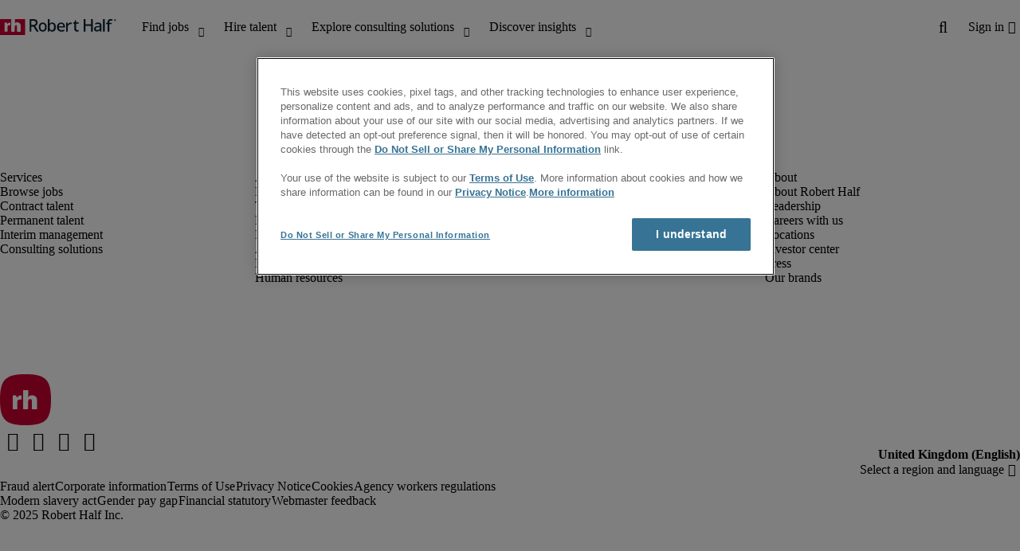

--- FILE ---
content_type: text/html;charset=utf-8
request_url: https://www.roberthalf.com/gb/en/jobs/basingstoke/financial-analyst-financial-services
body_size: 52761
content:
<!DOCTYPE HTML>
<html lang="en-GB">
    <head>
    <meta charset="UTF-8"/>
    <script defer="defer" type="text/javascript" src="/.rum/@adobe/helix-rum-js@%5E2/dist/rum-standalone.js"></script>
<link rel="icon" type="image/x-icon" href="/content/dam/roberthalf/favicon.png"/>
    <!-- Preconnect links -->
	<link rel="preconnect" href="https://www.google.com"/>
	<link rel="preconnect" href="https://cdn.cookielaw.org"/>
	<link rel="dns-prefetch" href="https://prdmir-online.roberthalf.com"/>
	<link rel="preconnect" href="https://www.googletagmanager.com"/>
    <link rel="preconnect" href="https://js.clrt.ai"/>
	
  		<link rel="preconnect" href="https://resources.roberthalfonline.com"/>
  	
    
    <meta name="template" content="full-width-page-content"/>
    <meta name="viewport" content="width=device-width, initial-scale=1"/>
    
    
    
    

  
  


    



<!-- Language And Country
en-gb
Country
gb-->

<!-- OptanonConsentNoticeStart -->

  <link rel="dns-prefetch" href="https://cdn.cookielaw.org"/>
  <script id="onetrust-cdn" src="https://cdn.cookielaw.org/scripttemplates/otSDKStub.js" data-language="en-gb" type="text/javascript" charset="UTF-8" data-domain-script="018f56f6-09af-70e6-aa51-bb804fef27c6" async fetchpriority="high"></script>
  <script type="text/javascript">
    function OptanonWrapper() {
      checkConsentValues();
    }
  </script>

<!-- OptanonConsentNoticeEnd -->

<!-- Check Cookie Value Start-->
<script type="text/javascript">
  var isPerformanceCookiesChecked = false;

  function checkConsentValues() {
    var consentRatio = getOptanonConsentRatio();
    var rhclBaseEl = document.querySelector("rhcl-base");
    var isPerformanceCookieEnabled = 'false' === "true";
    var consentAccepted = consentRatio != null && consentRatio.includes("2:1");

    if (consentAccepted) {
      isPerformanceCookiesChecked = true;
      var oneTrustEvent = new CustomEvent("rh-onetrust-accepted", { "detail": "vanilla js version of one trust event" });
      var oneTrustJSEvent = new CustomEvent("rh-onetrust-accepted-js", { "detail": "vanilla js version of one trust event" });
      document.dispatchEvent(oneTrustJSEvent);
      document.dispatchEvent(oneTrustEvent);
      if (isPerformanceCookieEnabled) {
        if (rhclBaseEl.hasAttribute("performance-cookie-disabled")) {
          rhclBaseEl.removeAttribute("performance-cookie-disabled");
        }
      }
    } else if (isPerformanceCookieEnabled) {
      rhclBaseEl.setAttribute("performance-cookie-disabled", true);
    }
  }

  window.setTimeout(checkConsentValues, 2000);

  function getCookie(cname) {
    var name = cname + '=';
    var decodedCookie = decodeURIComponent(document.cookie);
    var ca = decodedCookie.split(';');
    for (var i = 0; i < ca.length; i++) {
      var c = ca[i];
      while (c.charAt(0) == ' ') {
        c = c.substring(1);
      }
      if (c.indexOf(name) == 0) {
        return c.substring(name.length, c.length);
      }
    }
    return false;
  }

  function getOptanonConsentRatio() {
    const queryParams = new URLSearchParams(getCookie("OptanonConsent"));
    return queryParams.get('groups');
  }
</script>
<!-- Check Cookie Value End-->

<!-- TealiumStart -->

  <script type="text/javascript">
    var utag_data = {"pageType":null,"pageSection":"section","pageName":"English","countryCode":"gb","currencyCode":"USD"};
    // This script is provided, don't change without consulting the analytics team
    (function (a, b, c, d) {
      a = 'https://tags.roberthalf.com/unitedkingdom2/prod/utag.js';
      b = document; c = 'script'; d = b.createElement(c); d.src = a; d.type = 'text/java' + c; d.async = true;
      a = b.getElementsByTagName(c)[0]; a.parentNode.insertBefore(d, a);
    })();
  </script>


  <script async defer src="/etc.clientlibs/roberthalf/clientlibs/clientlib-tealium.lc-4045ddcc1948e9043decb7264c4cb7f5-lc.min.js"></script>



<!-- TealiumEnd -->
<!-- InvocaStart -->

<!-- InvocaEnd -->

    


  <script>
    var salaryGuideGatingProperties = '{ enabled: false, redirectLocation: "null", key: "null" }';
    if (salaryGuideGatingProperties.redirectLocation && !salaryGuideGatingProperties.redirectLocation.endsWith(".html")) {
      salaryGuideGatingProperties.redirectLocation += ".html";
    }
    window.salaryGuideGatingProperties = salaryGuideGatingProperties;
    window.passesSalaryGuideGating = function() {
      if (
        salaryGuideGatingProperties.enabled != undefined &&
        salaryGuideGatingProperties.enabled.toString().toLowerCase() === "true" &&
        window.localStorage.getItem("salaryGuideGatingKey") != salaryGuideGatingProperties.key &&
        window.location.pathname != salaryGuideGatingProperties.redirectLocation
      ) {
        return false;
      }
      return true;
    }

  </script>


    <link media="print" rel="stylesheet" href="/etc.clientlibs/roberthalf/clientlibs/clientlib-base.lc-aadab028fda76fa101c57a36121a8a16-lc.min.css" type="text/css">


<script>
 let css = document.querySelector('link[media="print"]');
 if(css) {
  css.media = "all";
 }
</script>
<script>
  // window function to fetch UPO
  function getUPO() {
    try {
      const upoString = localStorage.getItem("unifiedProfileObject");
      if (!upoString) return {};

      const parsed = JSON.parse(decodeURIComponent(atob(upoString)));
      if (!parsed || typeof parsed !== 'object') return {};

      // Check if the country in UPO matches the current page's country
      const country = window?.pageObj?.__extrasettings__?.country;
      if (country && parsed.country && parsed.country.toLowerCase() !== country.toLowerCase()) {
        // If it doesn't match, clear the UPO
        Object.keys(parsed).forEach(key => parsed[key] = '');
      }

      return parsed;
    } catch (e) {
      console.warn("Error processing UPO:", e);
      return {};
    }
  }

  // window function to update UPO
  async function setUPO(unifiedProfileObject) {
    // when setting the upo, include the country if it is not already present
    try {
      if (!unifiedProfileObject.country) {
        unifiedProfileObject.country = window?.pageObj?.__extrasettings__?.country;
      }
    } catch (e) {
      console.warn("Error setting UPO country:", e);
    }
    const encodedString = btoa(encodeURIComponent(JSON.stringify(unifiedProfileObject)));
    localStorage.setItem("unifiedProfileObject", encodedString);
    await window.yieldToMain?.();
  }
</script>


  <script>
    window.addEventListener("rhcl-initialized", () => {
      window.setTimeout(handleClLoaded, 250);
    });

    // Backup in case events do not sync up
    window.setTimeout(handleClLoaded, 5000);

    function handleClLoaded() {
      document.querySelector('style[data-source="rh-slot-style"]')?.remove();
    }
  </script>
  
  <style data-source="rh-slot-style">
    [slot], rhcl-typography, rhcl-heading, rhcl-typeahead, .rhcl-typography,
     .rhcl-focused-search-block, .rhcl-block-paginated-feature, rhcl-modal,
      rhcl-block-stacking-cards, rhcl-block-focused-search, rhcl-search-bar,
      rhcl-button-group, rhcl-block-paired-content, .cmp-rhcl-focused-block-wrapper
       .cmp-rhcl-stacking-cards-block-wrapper, .cmp-container { visibility: hidden; }

    [slot]{font-family: "Noto Sans Regular";}
    h1[slot],h2[slot],h3[slot],h4[slot],h5[slot],h6[slot],p[slot]{ font-family: "Noto Sans Display";}
  </style>
  
<script type="text/javascript">
    window.pageObj = {};
    izCountries = 'gb,de,fr,ch,cn,jp,cl,at,ae,be,nl,nz,hk,br,sg,au,lu'.split(",");
    naCountries = 'us,ca'.split(",");
    luxCountries = 'us,ca,de,be,gb,br,fr'.split(",");
    fomodCountries = 'nl'.split(",");
    euCountries = 'gb,de,fr,ch,at,ae,be,nl'.split(",");
    aemSettings = {
      "rh_account_creation": {
        accountCreateResendEmailEndpoint: 'https:\/\/prd\u002Ddr.gen.api.roberthalfonline.com\/salesforce\u002Dapi\/resend\u002Demail',
        accountRoutingMap: {
          "email": '',
          "resume": '',
          "candidate-email": '',
          "msjo": '',
          "login": '',
          "pendingAccount": '',
          // "expiredVerification": '',
          "candidateExpired": '',
          "clientExpired": '',
          "hasWebAccountClientOnly": '',
          "hasWebAccount": '',
        }
      },
        "rh_candidate_apply": {
            aiConsentEndpoint: 'https:\/\/prd\u002Ddr.rf.api.roberthalfonline.com\/candidate\u002Dapply\/update\u002Dai\u002Dconsent',
            accountCreateEndpoint:'https:\/\/prd\u002Ddr.rf.api.roberthalfonline.com\/candidate\u002Dapply\/create\u002Daccount',
            directAccountCreateEndpoint: 'https:\/\/prd\u002Ddr.rf.api.roberthalfonline.com\/candidate\u002Dapply\/create\u002Daccount',
            applyEndpoint:'https:\/\/prd\u002Ddr.rf.api.roberthalfonline.com\/candidate\u002Dapply\/job\u002Dapply',
            resendEmailEndpoint: 'https:\/\/prd\u002Ddr.gen.api.roberthalfonline.com\/salesforce\u002Dapi\/resend\u002Demail',
            submitResumeEndpoint:'https:\/\/prd\u002Ddr.rf.api.roberthalfonline.com\/candidate\u002Dapply\/submit\u002Dresume',
            resumeParseEndpoint:'https:\/\/prd\u002Ddr.rf.api.roberthalfonline.com\/parse\u002Dresume\/parse',
            xingUploadResumeEndpoint:'https:\/\/prd\u002Ddr.rf.api.roberthalfonline.com\/candidate\u002Dapply\/xing\u002Dresume',
            linkedInUploadResumeEndpoint:'https:\/\/prd\u002Ddr.rf.api.roberthalfonline.com\/candidate\u002Dapply\/job\u002Dapply\/linkedin\u002Dresume',
            geolocationEndpoint:'https:\/\/gen.api.roberthalfonline.com\/geocode\/getGeoByRegion?country_code=',
            googleGeoCodeEndpoint:'https:\/\/gen.api.roberthalfonline.com\/googlegeo\/getGeocode?address=',
            timezoneEndpoint:'https:\/\/prd\u002Ddr.gen.api.roberthalfonline.com\/timezone\/getTimezone',
            fetchSkills:'https:\/\/prd\u002Ddr.rf.api.roberthalfonline.com\/candidate\u002Dapply\/fetch\u002Dskills',
            patchSkills:'https:\/\/prd\u002Ddr.rf.api.roberthalfonline.com\/candidate\u002Dapply\/patch\u002Dskills',
            bearerAuthProfile: 'https:\/\/direct.roberthalf.com\/mobileapi\/services\/apexrest\/me\/profile?version=v5.0.0',
            jwtUnauthProfile:'https:\/\/direct.roberthalf.com\/mobileapi\/services\/apexrest\/me\/unauthprofile?version=v4.3.0',
            fetchResume:'https:\/\/prd\u002Ddr.rf.api.roberthalfonline.com\/candidate\u002Dapply\/job\u002Dapply\/fetch\u002Dresume',
            jobTypeValuesEndpoint:'https:\/\/gen.api.roberthalfonline.com\/iz\u002Dbranch\u002Dservice\/findJobTypeList',
            specializationValuesEndpoint:'https:\/\/gen.api.roberthalfonline.com\/iz\u002Dbranch\u002Dservice\/findSpecializationList',
            nearestOfficeValuesEndpoint:'https:\/\/gen.api.roberthalfonline.com\/iz\u002Dbranch\u002Dservice\/findOfficeList',
            xingPluginScript:'https:\/\/www.xing\u002Dshare.com\/plugins\/login_plugin.js',
            xingId:'82ac2657946cd0af3fa4',
            signInAppId:'0sp3w000001UJH5',
            signInDomain:'https:\/\/online.roberthalf.com',
            otpSendEndpoint:'https:\/\/direct.roberthalf.com\/mobileapi\/services\/apexrest\/me\/verify\/send',
            otpVerifyEndpoint:'https:\/\/direct.roberthalf.com\/mobileapi\/services\/apexrest\/me\/verify\/verifyCode',
        },
        "rh_client_payment" :{
            profileId:'EB9BBCE6\u002D70F7\u002D41BB\u002DB03B\u002DA8C27BB01D8E',
            accessKey: '75aac303597d3275b0b500ad25b06b6f',
            maintenanceMode: 'false',
            cybersourceEndpoint:'https:\/\/secureacceptance.cybersource.com\/embedded\/pay',
            invoiceEndpoint:'https:\/\/prd\u002Ddr.gen.api.roberthalfonline.com\/cpp',
        },
        "rh_job_search": {
            getAndSetSavedJobsEndpoint:'https:\/\/prd\u002Ddr.gen.api.roberthalfonline.com\/get\u002Dand\u002Dset\u002Djob\/query',
            jobAlertsEndpoint:'https:\/\/prd\u002Ddr.ma.api.roberthalfonline.com\/job\u002Dalerts\/subscribe',
            jobInterestEndpoint:'https:\/\/prd\u002Ddr.jps.api.roberthalfonline.com\/presented\u002Djob\/jobinterest',
            jobSearchEndpoint:'https:\/\/prd\u002Ddr.jps.api.roberthalfonline.com\/search',
            quickApplyEndpoint:'https:\/\/prd\u002Ddr.rf.api.roberthalfonline.com\/candidate\u002Dapply\/quick\u002Dapply',
            signInLink:'https:\/\/www.roberthalf.com\/login.rhlogin',
            jobSearchLocationTypeaheadEndpoint:'https:\/\/gen.api.roberthalfonline.com\/auto\u002Dcomplete\u002Daem\/search',
            feedbackDestinationEditAvailability:'avail',
            feedbackDestinationEditLocation:'loc',
            feedbackDestinationEditPayPreference:'pref',
            feedbackDestinationEditSkills:'skills',
            jobInterestFeedback:'https:\/\/prd\u002Ddr.rf.api.roberthalfonline.com\/candidate\u002Dapply\/feedback'
        },
        "rh_multistep_job_order" :{
            leadsProcessingEndpoint:'https:\/\/prd\u002Ddr.lp.api.roberthalfonline.com\/proxy\u002Dlead\u002Dprocessing\/send',
            jobFunctionTypeahead:'https:\/\/gen.api.roberthalfonline.com\/auto\u002Dcomplete\u002Daem\/job\u002Dfunction',
            skillSearch: 'https:\/\/prd\u002Ddr.gen.api.roberthalfonline.com\/sf\u002Dskills\/skillSearch',
            skillsRecommendation: 'https:\/\/prd\u002Ddr.gen.api.roberthalfonline.com\/sf\u002Dskills\/skillRecommendation',
            nearestOfficeValuesEndpoint: '',
            sfccRedirectUrl: 'https:\/\/online.roberthalf.com'
        },
        "rh_candidate_discovery": {
          candidateJobTitleTypeaheadEndpoint: 'https:\/\/gen.api.roberthalfonline.com\/auto\u002Dcomplete\u002Daem\/job\u002Dfunction',
          candidateLocationTypeaheadEndpoint: 'https:\/\/gen.api.roberthalfonline.com\/auto\u002Dcomplete\u002Daem\/search'
        },
        "rh_common": {
          accountCheckEndpoint:'https:\/\/prd\u002Ddr.gen.api.roberthalfonline.com\/check\u002Dstatus\/check?candidate_email=',
          geolocationEndpoint: 'https:\/\/qs01.int\u002Dqs\u002Dgen.api.roberthalfonline.com\/googlegeo\/getReverseGeocode',
          personDetailsEndpoint: '\/bin\/personDetails',
          isGeolocationTrackingEnabled: '',
          recaptchaEndpoint: 'https:\/\/prd\u002Ddr.gen.api.roberthalfonline.com\/recaptcha\/verify\u002Dtoken',
          page_section: 'Job Search',
          page_user_type: 'Candidate',
          page_type: '',
          isLuxCountry: 'true',
          isBearerTokenEnabled: 'true',
          page_line_of_business: '\u002D Select a LOB \u002D'
        },
        "rh_target": {
          country: 'gb',
          language: 'en',
          adminPath: '/gb/en/jobs',
          canonicalPath: '/gb/en/jobs',
          title: 'Find Your Next Job | Robert Half',
          description: "",
          robots: 'index,follow',
          excludeFromSiteSearch: '',
          excludeFromSitemap: '',
          excludeFromSiteimprove: '',
          pageSection: 'Job Search',
          pageType: '',
          userFocus: 'Candidate',
          industryName :'',
          authorName :'By Robert Half',
          featuredImagePath: '/content/dam/roberthalf/Robert_Half_Talent_Solutions_Logo.png',
          thumbnailImagePath :'',
          publishedDate :'2023-03-30',
          categories :'',
          pageTags :'',
          pageLineOfBusiness: '- Select a LOB -'
        }
    };

    // set personal domains array from file
    try {
      aemSettings.rh_common.personalDomains = JSON.parse('[\x22gmail.com\x22,\x22yahoo.com\x22,\x22hotmail.com\x22,\x22outlook.com\x22,\x22icloud.com\x22,\x22ymail.com\x22,\x22sbcglobal.net\x22,\x22bellsouth.net\x22,\x22jourrapide.com\x22,\x22comcast.net\x22,\x22cox.net\x22,\x22live.com\x22,\x22att.net\x22,\x22telesyncglobal.com\x22,\x22yelesync.co.us\x22,\x22globalcom.com\x22,\x22msn.com\x22,\x22aol.com\x22,\x22yahoo.co.jp\x22,\x22yahoo.com.br\x22,\x22hotmail.co.uk\x22,\x22yahoo.ae\x22,\x22yahoo.at\x22,\x22yahoo.be\x22,\x22yahoo.ca\x22,\x22yahoo.ch\x22,\x22yahoo.cn\x22,\x22yahoo.co\x22,\x22yahoo.co.id\x22,\x22yahoo.co.il\x22,\x22yahoo.co.in\x22,\x22yahoo.co.kr\x22,\x22yahoo.co.nz\x22,\x22yahoo.co.th\x22,\x22yahoo.co.uk\x22,\x22yahoo.co.za\x22,\x22yahoo.com.ar\x22,\x22yahoo.com.au\x22,\x22yahoo.com.cn\x22,\x22yahoo.com.co\x22,\x22yahoo.com.hk\x22,\x22yahoo.com.is\x22,\x22yahoo.com.mx\x22,\x22yahoo.com.my\x22,\x22yahoo.com.ph\x22,\x22yahoo.com.ru\x22,\x22yahoo.com.sg\x22,\x22yahoo.com.tr\x22,\x22yahoo.com.tw\x22,\x22yahoo.com.vn\x22,\x22yahoo.cz\x22,\x22yahoo.de\x22,\x22yahoo.dk\x22,\x22yahoo.es\x22,\x22yahoo.fi\x22,\x22yahoo.fr\x22,\x22yahoo.gr\x22,\x22yahoo.hu\x22,\x22yahoo.ie\x22,\x22yahoo.in\x22,\x22yahoo.it\x22,\x22yahoo.jp\x22,\x22yahoo.net\x22,\x22yahoo.nl\x22,\x22yahoo.no\x22,\x22yahoo.pl\x22,\x22yahoo.pt\x22,\x22yahoo.ro\x22,\x22yahoo.ru\x22,\x22yahoo.se\x22,\x22hotmail.be\x22,\x22hotmail.ca\x22,\x22hotmail.ch\x22,\x22hotmail.co\x22,\x22hotmail.co.il\x22,\x22hotmail.co.jp\x22,\x22hotmail.co.nz\x22,\x22hotmail.co.za\x22,\x22hotmail.com.ar\x22,\x22hotmail.com.au\x22,\x22hotmail.com.br\x22,\x22hotmail.com.mx\x22,\x22hotmail.com.tr\x22,\x22hotmail.de\x22,\x22hotmail.es\x22,\x22hotmail.fi\x22,\x22hotmail.fr\x22,\x22hotmail.it\x22,\x22hotmail.kg\x22,\x22hotmail.kz\x22,\x22hotmail.my\x22,\x22hotmail.nl\x22,\x22hotmail.ro\x22,\x22hotmail.roor\x22,\x22hotmail.ru\x22,\x22gmail.co.za\x22,\x22gmail.com.au\x22,\x22gmail.com.br\x22,\x22gmail.ru\x22]');
    } catch(err) {
      console.error("Error parsing personalDomains: ", err);
      aemSettings.rh_common.personalDomains = [];
    }

    try {
      window.aemSettings.rh_regex = JSON.parse("{\x22emailGlobal\x22:\x22(?!.*\\\\.\\\\.)[\\\\\u002D\\\\w.]+@[\\\\w\\\\\u002D.]+\\\\.[A\u002DZa\u002Dz]{2,6}(?:,[\\\\\u002D\\\\w.]+@[\\\\w\\\\\u002D.]+\\\\.[A\u002DZa\u002Dz]{2,4}){0,4}\x22,\x22nameGlobal\x22:\x22^[^\\\\\\\\!\\\\@\\\\$\\\\%\\\\#\\\\\x26\\\\*\\\\:\\\\;\\\\+\\\\=\\\\d]+$\x22,\x22fourDigitZipCode\x22:\x22^\\\\d{4}$\x22,\x22fiveDigitZipCode\x22:\x22^\\\\d{5}$\x22,\x22bePhoneNumber\x22:\x22^(?!(\\\\+32))([\\\\s\\\\.\\\\\u002D\\\\(\\\\)]?\\\\d[\\\\s\\\\.\\\\\u002D\\\\(\\\\)]?){9,10}$\x22,\x22caZipCode\x22:\x22^([ABCEGHJKLMNPRSTVXYabceghjklmnprstvxy]\\\\d[A\u002DZa\u002Dz]\\\\s?\\\\d[A\u002DZa\u002Dz]\\\\d)$\x22,\x22dePhoneNumber\x22:\x22^(?:\\\\d[\\\\s\\\\\u002D]*){5,12}\\\\d$\x22,\x22gbPhoneNumber\x22:\x22^(?!\\\\+44)([\\\\s\\\\.\\\\\u002D\\\\(\\\\)]?\\\\d[\\\\s\\\\.\\\\\u002D\\\\(\\\\)]?){8,11}$\x22,\x22gbZipCode\x22:\x22^[A\u002DZa\u002Dz]{1,2}[0\u002D9]{1,2}[A\u002DZa\u002Dz]?(\\\\s*[0\u002D9][A\u002DZa\u002Dz]{1,2})?$\x22,\x22NAPhoneNumber\x22:\x22^(?!\\\\+1)([\\\\s\\\\.\\\\\u002D\\\\(\\\\)]?\\\\d[\\\\s\\\\.\\\\\u002D\\\\(\\\\)]?){10}$\x22,\x22auPhoneNumber\x22:\x22^(?!\\\\+61)([\\\\s\\\\.\\\\\u002D\\\\(\\\\)]?\\\\d[\\\\s\\\\.\\\\\u002D\\\\(\\\\)]?){9,10}$\x22,\x22frPhoneNumber\x22:\x22^(?!\\\\+33)([\\\\s\\\\.\\\\\u002D\\\\(\\\\)]?\\\\d[\\\\s\\\\.\\\\\u002D\\\\(\\\\)]?){10}$\x22,\x22brPhoneNumber\x22:\x22^(?!\\\\+55)([\\\\s\\\\.\\\\\u002D\\\\(\\\\)]?\\\\d[\\\\s\\\\.\\\\\u002D\\\\(\\\\)]?){9,12}$\x22,\x22brZipCode\x22:\x22^\\\\d{5}\u002D\\\\d{3}$\x22,\x22nlPhoneNumber\x22:\x22^(?!\\\\+31)([\\\\s\\\\.\\\\\u002D\\\\(\\\\)]?\\\\d[\\\\s\\\\.\\\\\u002D\\\\(\\\\)]?){9,10}$\x22,\x22nlZipCode\x22:\x22^[0\u002D9]{4}\\\\s?([A\u002DZa\u002Dz]{2})?$\x22,\x22hkPhoneNumber\x22:\x22^(?!\\\\+852)([\\\\s\\\\.\\\\\u002D\\\\(\\\\)]?\\\\d[\\\\s\\\\.\\\\\u002D\\\\(\\\\)]?){8}$\x22,\x22sgPhoneNumber\x22:\x22^(?!\\\\+65)([\\\\s\\\\.\\\\\u002D\\\\(\\\\)]?\\\\d[\\\\s\\\\.\\\\\u002D\\\\(\\\\)]?){8}$\x22,\x22sixDigitZipCode\x22:\x22^\\\\d{6}$\x22,\x22chPhoneNumber\x22:\x22^(?!\\\\+41)([\\\\s\\\\.\\\\\u002D\\\\(\\\\)]?\\\\d[\\\\s\\\\.\\\\\u002D\\\\(\\\\)]?){4,13}$\x22,\x22clPhoneNumber\x22:\x22^(?!\\\\+56)([\\\\s\\\\.\\\\\u002D\\\\(\\\\)]?\\\\d[\\\\s\\\\.\\\\\u002D\\\\(\\\\)]?){8,9}$\x22,\x22sevenDigitZipCode\x22:\x22^\\\\d{7}$\x22,\x22cnPhoneNumber\x22:\x22^(?!\\\\+86)([\\\\s\\\\.\\\\\u002D\\\\(\\\\)]?\\\\d[\\\\s\\\\.\\\\\u002D\\\\(\\\\)]?){5,12}$\x22,\x22jpPhoneNumber\x22:\x22^(?!\\\\+81)([\\\\s\\\\.\\\\\u002D\\\\(\\\\)]?\\\\d[\\\\s\\\\.\\\\\u002D\\\\(\\\\)]?){5,13}$\x22,\x22jpZipCode\x22:\x22^\\\\d{3}\u002D?\\\\d{4}$\x22,\x22nzPhoneNumber\x22:\x22^(?!\\\\+64)([\\\\s\\\\.\\\\\u002D\\\\(\\\\)]?\\\\d[\\\\s\\\\.\\\\\u002D\\\\(\\\\)]?){3,10}$\x22}");
    } catch(err) {
      console.error("Error parsing rh_regex: ", err);
    }

    pageObj.__extrasettings__ = {
        language: 'en',
        country: 'gb'
    };

    try {
      window.rhcl_config_overrides = JSON.parse('{}');
    } catch(err) {
      window.rhcl_config_overrides = {};
      console.error("error parsing config overrides: ", err);
    }
</script>


  <script type="text/javascript">
    aemSettings.rh_common.recaptchaEndpoint = 'https:\/\/prd\u002Ddr.gen.api.roberthalfonline.com\/recaptcha\/verify\u002Dtoken';
  </script>



  <script type="text/javascript">
    aemSettings.rh_common.salaryHomePage = {
      salaryGuidePreview: 'true',
      industryPreview: 'true'
    };
  </script>








 
    
















 
    

  
  
    
      <title>Financial Analyst Financial Services Jobs in Basingstoke</title>
      <meta name="title" content="Financial Analyst Financial Services Jobs in Basingstoke"/>
      <meta name="description" content="Search and apply to our open Financial Analyst Financial Services jobs in Basingstoke. Our permanent, temporary and contract Financial Analyst Financial Services roles are updated daily."/>
      <meta property="og:title" content="Financial Analyst Financial Services Jobs in Basingstoke"/>
      <meta property="og:description" content="Search and apply to our open Financial Analyst Financial Services jobs in Basingstoke. Our permanent, temporary and contract Financial Analyst Financial Services roles are updated daily."/>
      <meta property="og:url" content="https://www.roberthalf.com/gb/en/jobs/basingstoke/financial-analyst-financial-services"/>
      <meta property="og:image" content="https://www.roberthalf.com/content/dam/roberthalf/rh_logo.png"/>
      <meta property="og:image:width" content="500"/>
      <meta property="og:image:height" content="500"/>
      <meta property="og:image:type" content="image/png"/>
      <meta property="og:image:alt" content="Robert Half Logo"/>
      <meta property="og:site_name" content="Robert Half"/>
      <script type="text/javascript">
        aemSettings.rh_job_search.endpoint = 'https:\/\/prd\u002Ddr.jps.api.roberthalfonline.com\/search';
        aemSettings.rh_job_search.initialResults = JSON.parse('{\x22data\x22:{\x22aws_region\x22:\x22us\u002Dwest\u002D2\x22,\x22request_id\x22:\x22d071839e\u002Db2d7\u002D4ccf\u002Da20b\u002D82c875744691\x22,\x22request_status\x22:\x22SUCCESS\x22,\x22request_message\x22:\x22OK\x22,\x22request_message_key\x22:\x2220_success\x22,\x22found\x22:\x2266\x22,\x22related_jobtitles\x22:[\x22Financial Analyst\x22,\x22Finance Manager\x22],\x22facets\x22:{\x22emptype\x22:{\x22Temp\x22:9,\x22Perm\x22:43,\x22Contracting\x22:14},\x22lob_code\x22:{\x22RHFA\x22:53,\x22RHT\x22:6,\x22RHFSG\x22:2,\x22OT\x22:2,\x22PROV\x22:3},\x22functional_role\x22:{\x22Accountant\x22:3,\x22Accounts Assistant\x22:1,\x22Administrator\x22:1,\x22Analyst\x22:14,\x22Assistant Accountant\x22:1,\x22Audit\x22:1,\x22BI \/ Data Analytics\x22:3,\x22Business Performance Improvement\x22:2,\x22Cloud \/ Infrastructure \/ Engineering\x22:1,\x22Credit Controller\x22:1,\x22Finance Director\x22:3,\x22Finance Manager\x22:1,\x22Financial Accountant\x22:1,\x22Financial Controller\u002DManager\x22:17,\x22Insurance\x22:1,\x22Management Accountant\x22:5,\x22Office Manager\x22:1,\x22Purchase Ledger\x22:4,\x22Tax Accountant\x22:2,\x22Technology Consulting\x22:1,\x22Technology and Digital Transformation\x22:2},\x22city\x22:{\x22Abingdon\x22:1,\x22Basingstoke\x22:2,\x22Battersea\x22:1,\x22Beaconsfield\x22:1,\x22Berkhamsted\x22:1,\x22Bracknell\x22:1,\x22City of London\x22:23,\x22Crawley\x22:1,\x22Datchet\x22:1,\x22Kensington and Chelsea\x22:1,\x22Kidlington\x22:2,\x22London\x22:17,\x22Maidenhead\x22:1,\x22North London\x22:1,\x22Reading\x22:1,\x22Swindon\x22:1,\x22Thame\x22:1,\x22Uxbridge\x22:1,\x22Welwyn Garden City\x22:1,\x22West London\x22:2,\x22Wheatley\x22:1,\x22Wiltshire\x22:2,\x22Winnersh\x22:1,\x22Wokingham\x22:1},\x22postedwithin\x22:{\x22PAST_24_HOURS\x22:1,\x22PAST_3_DAYS\x22:5,\x22PAST_WEEK\x22:10,\x22PAST_MONTH\x22:36,\x22PAST_YEAR\x22:66}},\x22google_request_id\x22:\x22083a1249\u002Db836\u002D4c85\u002D8c23\u002D066c0b3b2b15:APAb7ITGW2HC+CkRUd8oX\/eaVrm7040Lww==\x22,\x22jobs\x22:[{\x22google_job_id\x22:\x22projects\/prod\u002Drh\u002Djob\u002Dsearch\/tenants\/df4506f0\u002Da400\u002D0000\u002D0000\u002D00250f60a2fb\/jobs\/94553288229167814\x22,\x22unique_job_number\x22:\x2260020\u002D0013317546\u002Duken\x22,\x22jobtitle\x22:\x22Senior Finance Analyst\x22,\x22description\x22:\x22<p>Robert Half are pleased to be partnering with a growing organisation based in <strong>Wheatley (Oxford)<\/strong> to recruit a <strong>Senior Finance Analyst<\/strong>. The Senior Finance Analyst will receive a salary of up to <strong>£60,000<\/strong> (potentially negotiable) along with other attractive benefits including <strong>hybrid remote working<\/strong>, a bonus and the opportunity to <strong>occasionally travel<\/strong> to Nordic offices!<\/p><p> <\/p><p> <\/p><p><strong>Primary responsibilities; <\/strong><\/p><p> <\/p><ul><li>Preparation of monthly management results to customer brand level, input into the preparation of the Period Business Report presentation.<\/li><li>Maintain standard costs and logistic tables.<\/li><li>Lead the preparation of the monthly Business forecast, the BFR presentation and annual budget.<\/li><li>Provide financial evaluations and business cases that ensure the profitability required by the company in the case of new launches and\/or the development of new products, giving a subsequent periodic follow\u002Dup to the approved cases to raise alerts in case of presenting deviations with respect to the assumptions used in its construction that affect profitability.<\/li><li>Analyse the deviations in the consolidated operating result of the commercial areas versus the plan, raising alerts and delivering information in a timely manner that allows taking corrective action plans<\/li><li>Process improvement for monthly reporting and forecasting, using technology like Anaplan, Power BI, Power Query, etc.<\/li><li>Ad\u002Dhoc financial analysis as required by the supply chain and commercial teams to aid decision making<\/li><\/ul><p> <\/p><p> <\/p><p><strong>Key experience and attributes;<\/strong><\/p><p> <\/p><p> <\/p><ul><li>Minimum 2 years of relevant job experience in an analytical role<\/li><li>Advanced handling of analytical and reporting in Excel<\/li><li>Strong modelling skills<\/li><li>Self\u002Dstarter<\/li><li>Good planning and organisation skills<\/li><li>Analytical mindset<\/li><li>Commercial acumen<\/li><li>Attention to detail<\/li><\/ul><p>Robert Half Ltd acts as an employment business for temporary positions and an employment agency for permanent positions. Robert Half is committed to diversity, equity and inclusion. Suitable candidates with equivalent qualifications and more or less experience can apply. Rates of pay and salary ranges are dependent upon your experience, qualifications and training. If you wish to apply, please read our Privacy Notice describing how we may process, disclose and store your personal data: roberthalf.com\/gb\/en\/privacy\u002Dnotice.<\/p><img src=\\\x22https:\/\/counter.adcourier.com\/Sm9yZGFuLldlc3QuNDc4NTkuMTA5MjNAcmhpLmFwbGl0cmFrLmNvbQ.gif\\\x22>\x22,\x22language_key\x22:\x22en\u002DGB\x22,\x22date_posted\x22:\x222025\u002D10\u002D14T17:42:46Z\x22,\x22date_end\x22:\x222025\u002D12\u002D13T17:42:46Z\x22,\x22date_start\x22:\x22ASAP\x22,\x22skills\x22:\x22finance analyst senior financial analyst finance business partner management accountant FP\x26A analysis financial planning ACCA CIMA ACA ICAEW\x22,\x22lob_code\x22:\x22RHFA\x22,\x22functional_role\x22:\x22Analyst\x22,\x22emptype\x22:\x22Perm\x22,\x22country\x22:\x22GB\x22,\x22city\x22:\x22Wheatley\x22,\x22branch\x22:\x22swindon\x22,\x22sf_jo_number\x22:\x2260020\u002D0013317546\x22,\x22payrate_min\x22:\x2255000\x22,\x22payrate_max\x22:\x2260000\x22,\x22payrate_period\x22:\x22Yearly\x22,\x22salary_currency\x22:\x22GBP\x22,\x22remote\x22:\x22Hybrid\x22,\x22relocation_paid\x22:\x22\x22,\x22sps\x22:\x22\x22,\x22timezones\x22:\x22\x22,\x22job_detail_url\x22:\x22https:\/\/www.roberthalf.com\/gb\/en\/job\/wheatley\u002Doxfordshire\/senior\u002Dfinance\u002Danalyst\/60020\u002D0013317546\u002Duken\x22,\x22stateprovince\x22:\x22Oxfordshire\x22,\x22postalcode\x22:\x22OX33 1ER\x22,\x22source\x22:\x22Broadbean\x22,\x22search_engine\x22:\x22GOOGLE\x22,\x22sf_jpsid\x22:\x22\x22,\x22payrate_yearly\x22:\x2255000000000\x22,\x22boiler_plate\x22:\x22\x22,\x22industry\x22:\x22Accountancy\x22,\x22response_email\x22:\x22Jordan.West.47859.10923@rhi.aplitrak.com\x22,\x22rh_contact_email\x22:\x22Jordan.West@roberthalf.co.uk\x22,\x22salary_benefit\x22:\x22\x22,\x22title1Value\x22:\x22\x22,\x22title2Value\x22:\x22\x22,\x22filePath\x22:\x22\x22,\x22alternateTextValue\x22:\x22\x22,\x22summary\x22:\x22\x22},{\x22google_job_id\x22:\x22projects\/prod\u002Drh\u002Djob\u002Dsearch\/tenants\/df4506f0\u002Da400\u002D0000\u002D0000\u002D00250f60a2fb\/jobs\/86069593092563654\x22,\x22unique_job_number\x22:\x2206120\u002D0013080363\u002Duken\x22,\x22jobtitle\x22:\x22Financial Analyst\x22,\x22description\x22:\x22<p>The Permanent Division of Robert Half is currently recruiting for a Financial Analyst on behalf of a specialist Service business with offices based in Welwyn Garden City.<\/p><p>The Role<\/p><p>As Financial Analyst you will work closely with the Commercial Finance Manager and take responsibility for supporting the business in making informed, financially sound decisions. You will be responsible for driving insight across revenue, labour, and operational expenditure \u002D working closely with stakeholders to bridge the gap between finance and operations. Day to day duties will consist of:<\/p><ul><li>Deliver clear, actionable analysis across core topics such as Revenue, Labour, and Operating Expenses (OpEx).<\/li><li>Partner with operational teams to translate insights into meaningful actions, embedding financial understanding and accountability at all levels.<\/li><li>Build strong relationships across departments to bridge the gap between operational activity and monthly P\x26amp;L performance.<\/li><li>Foster a culture of collaboration and transparency, promoting knowledge sharing and proactive problem\u002Dsolving.<\/li><li>Support and influence commercial decision\u002Dmaking through robust modelling, business case development, and scenario planning.<\/li><li>Lead ad\u002Dhoc deep dives and analysis aligned to new initiatives, tracking business case performance and ROI.<\/li><li>Develop and maintain reporting tools and dashboards to improve visibility of key metrics.<\/li><li>Identify trends, risks, and opportunities \u002D delivering proactive recommendations to senior stakeholders.<\/li><\/ul><p>Your Profile<\/p><p>You will be an experienced Qualified o Accountant with a strong analytical mindset and an ability to distil complex data into clear insight looking for a new challenge within a profitable and fast paced business with operations across the UK. The role will be based Hybrid 2\u002D3 days in the office.<\/p><p>Company<\/p><p>The business is working through high growth and works across a strong customer base within the UK.<\/p><p>Salary and Benefits<\/p><p>Role o Financial Analyst based in Welwyn Garden City is offering a salary of £45\u002D60K + Benefits<\/p><p>Robert Half Ltd acts as an employment business for temporary positions and an employment agency for permanent positions. Robert Half is committed to diversity, equity and inclusion. Suitable candidates with equivalent qualifications and more or less experience can apply. Rates of pay and salary ranges are dependent upon your experience, qualifications and training. If you wish to apply, please read our Privacy Notice describing how we may process, disclose and store your personal data: roberthalf.com\/gb\/en\/privacy\u002Dnotice.<\/p><img src=\\\x22https:\/\/counter.adcourier.com\/RGVhbi5QdWxsZW4uMTk3MDIuMTA5MjNAcmhpLmFwbGl0cmFrLmNvbQ.gif\\\x22>\x22,\x22language_key\x22:\x22en\u002DGB\x22,\x22date_posted\x22:\x222025\u002D10\u002D10T09:08:40Z\x22,\x22date_end\x22:\x222025\u002D12\u002D09T09:08:38Z\x22,\x22date_start\x22:\x22ASAP\x22,\x22skills\x22:\x22management accounting; reconciliations\x22,\x22lob_code\x22:\x22RHFA\x22,\x22functional_role\x22:\x22Management Accountant\x22,\x22emptype\x22:\x22Perm\x22,\x22country\x22:\x22GB\x22,\x22city\x22:\x22Welwyn Garden City\x22,\x22branch\x22:\x22miltonkeynes\x22,\x22sf_jo_number\x22:\x2206120\u002D0013080363\x22,\x22payrate_min\x22:\x2245000\x22,\x22payrate_max\x22:\x2260000\x22,\x22payrate_period\x22:\x22Yearly\x22,\x22salary_currency\x22:\x22GBP\x22,\x22remote\x22:\x22On\u002Dsite\x22,\x22relocation_paid\x22:\x22\x22,\x22sps\x22:\x22\x22,\x22timezones\x22:\x22\x22,\x22job_detail_url\x22:\x22https:\/\/www.roberthalf.com\/gb\/en\/job\/welwyn\u002Dgarden\u002Dcity\u002Dhertfordshire\/financial\u002Danalyst\/06120\u002D0013080363\u002Duken\x22,\x22stateprovince\x22:\x22Hertfordshire\x22,\x22postalcode\x22:\x22AL7 1LT\x22,\x22source\x22:\x22Broadbean\x22,\x22search_engine\x22:\x22GOOGLE\x22,\x22sf_jpsid\x22:\x22\x22,\x22payrate_yearly\x22:\x2245000\x22,\x22boiler_plate\x22:\x22\x22,\x22industry\x22:\x22Accountancy\x22,\x22response_email\x22:\x22Dean.Pullen.19702.10923@rhi.aplitrak.com\x22,\x22rh_contact_email\x22:\x22dean.pullen@roberthalf.co.uk\x22,\x22salary_benefit\x22:\x22\x22,\x22title1Value\x22:\x22\x22,\x22title2Value\x22:\x22\x22,\x22filePath\x22:\x22\x22,\x22alternateTextValue\x22:\x22\x22,\x22summary\x22:\x22<p>The Permanent Division of Robert Half is currently recruiting for a Financial Analyst on behalf of a specialist Service business with offices based in Welwyn Garden City.<\/p>\x22},{\x22google_job_id\x22:\x22projects\/prod\u002Drh\u002Djob\u002Dsearch\/tenants\/df4506f0\u002Da400\u002D0000\u002D0000\u002D00250f60a2fb\/jobs\/143824138362856134\x22,\x22unique_job_number\x22:\x2206030\u002D0013296509\u002Duken\x22,\x22jobtitle\x22:\x22Financial Analyst\x22,\x22description\x22:\x22<p><strong>Company<\/strong><\/p><p>Robert Half are partnering with a rapidly growing, private\u002Dequity backed organisation based in West London. They operate across the wellness, hospitality and catering sector. The business is scaling at pace, delivering high\u002Dquality experiences through an expanding multi\u002Dsite portfolio and a strong customer\u002Dcentric mission.<\/p><p>Due to continued growth, they\x27re looking to hire a high\u002Dcalibre Financial Analyst to join their evolving finance team on a full\u002Dtime basis.<\/p><p><strong>Role<\/strong><\/p><p>Reporting into the Head of Finance, the Financial Analyst will play a pivotal role in supporting financial planning, analysis, and reporting across the group\x27s multi\u002Dsite operations. They will take on a number of key duties including:<\/p><ul><li>Leading budgeting, forecasting, and reforecasting cycles across group and site\u002Dlevel business units.<\/li><li>Developing and maintaining financial models to track P\x26amp;L, cash flow, capex, and site\u002Dlevel profitability.<\/li><li>Producing monthly management reports, variance analyses, and KPIs for senior leadership and PE stakeholders.<\/li><li>Partnering with operations, commercial, and site leadership to interpret financial performance and drive improvements.<\/li><li>Building and maintaining dashboards and reporting tools to monitor key metrics such as revenue per site, EBITDA margin, and cost drivers.<\/li><li>Supporting long\u002Drange planning, strategic initiatives, and annual business plans.<\/li><li>Assisting with post\u002Dinvestment performance tracking and value\u002Dcreation analysis.<\/li><li>Identifying process improvements and automation opportunities to scale financial planning as the business grows.<\/li><li>Contributing to special projects, including new site openings, M\x26amp;A integration, and capital allocation.<\/li><\/ul><p><strong>Profile<\/strong><\/p><p>The ideal profile for this Financial Analyst position should have the following:<\/p><ul><li>Fully qualified accountant (ACA, ACCA, or CIMA).<\/li><li>Proven FP\x26amp;A or commercial finance experience within a multi\u002Dsite business (e.g., hospitality, leisure, retail, or gyms).<\/li><li>Strong financial modelling skills and confidence working with large datasets.<\/li><li>Excellent analytical skills, with the ability to translate data into actionable insights.<\/li><li>Strong business partnering mindset, able to work with non\u002Dfinance stakeholders and translate financial concepts clearly.<\/li><li>Proficiency in Excel; experience with BI\/reporting tools (Power BI, Tableau, or similar) is advantageous.<\/li><li>Excellent verbal and written communication skills.<\/li><li>Comfortable working in a fast\u002Dpaced, dynamic, PE\u002Dbacked environment.<\/li><\/ul><p><strong>Salary \x26amp; Benefits<\/strong><\/p><p>£70,000 \u002D £75,000 + additional benefits including:<\/p><ul><li>Discretionary bonus scheme<\/li><li>Membership access to the company venues<\/li><li>Pension scheme<\/li><li>Private BUPA health insurance<\/li><li>Smart savings platform<\/li><\/ul><p>The salary range\/rates of pay is dependent upon your experience, qualifications or training.<\/p><p>Robert Half Ltd acts as an employment business for temporary positions and an employment agency for permanent positions. Robert Half is committed to diversity, equity and inclusion. Suitable candidates with equivalent qualifications and more or less experience can apply. Rates of pay and salary ranges are dependent upon your experience, qualifications and training. If you wish to apply, please read our Privacy Notice describing how we may process, disclose and store your personal data: roberthalf.com\/gb\/en\/privacy\u002Dnotice.<\/p><img src=\\\x22https:\/\/counter.adcourier.com\/RGF2aWQuU2hvZ2Vsb2xhLjMyNTg3LjEwOTIzQHJoaS5hcGxpdHJhay5jb20.gif\\\x22>\x22,\x22language_key\x22:\x22en\u002DGB\x22,\x22date_posted\x22:\x222025\u002D11\u002D17T00:16:39Z\x22,\x22date_end\x22:\x222026\u002D01\u002D16T00:16:34Z\x22,\x22date_start\x22:\x22ASAP\x22,\x22skills\x22:\x22ACCA, CIMA, Financial Analyst, FP\x26A, Accounting\x22,\x22lob_code\x22:\x22RHFA\x22,\x22functional_role\x22:\x22Analyst\x22,\x22emptype\x22:\x22Perm\x22,\x22country\x22:\x22GB\x22,\x22city\x22:\x22West London\x22,\x22branch\x22:\x22london\x22,\x22sf_jo_number\x22:\x2206030\u002D0013296509\x22,\x22payrate_min\x22:\x2270000\x22,\x22payrate_max\x22:\x2275000\x22,\x22payrate_period\x22:\x22Yearly\x22,\x22salary_currency\x22:\x22GBP\x22,\x22remote\x22:\x22Hybrid\x22,\x22relocation_paid\x22:\x22\x22,\x22sps\x22:\x22\x22,\x22timezones\x22:\x22\x22,\x22job_detail_url\x22:\x22https:\/\/www.roberthalf.com\/gb\/en\/job\/west\u002Dlondon\u002Dlondon\/financial\u002Danalyst\/06030\u002D0013296509\u002Duken\x22,\x22stateprovince\x22:\x22London\x22,\x22postalcode\x22:\x22W11 3JY\x22,\x22source\x22:\x22Broadbean\x22,\x22search_engine\x22:\x22GOOGLE\x22,\x22sf_jpsid\x22:\x22\x22,\x22payrate_yearly\x22:\x2270000\x22,\x22boiler_plate\x22:\x22\x22,\x22industry\x22:\x22Hospitality and Catering\x22,\x22response_email\x22:\x22David.Shogelola.32587.10923@rhi.aplitrak.com\x22,\x22rh_contact_email\x22:\x22david.shogelola@roberthalf.co.uk\x22,\x22salary_benefit\x22:\x22bonus, private medical, pension\x22,\x22title1Value\x22:\x22\x22,\x22title2Value\x22:\x22\x22,\x22filePath\x22:\x22\x22,\x22alternateTextValue\x22:\x22\x22,\x22summary\x22:\x22<p>Robert Half are partnering with a rapidly growing, private\u002Dequity backed organisation operating across the wellness and hospitality sector, who are looking to hire an FP\x26amp;A Analyst.<\/p>\x22},{\x22google_job_id\x22:\x22projects\/prod\u002Drh\u002Djob\u002Dsearch\/tenants\/df4506f0\u002Da400\u002D0000\u002D0000\u002D00250f60a2fb\/jobs\/111794769658553030\x22,\x22unique_job_number\x22:\x2206030\u002D0013347114\u002Duken\x22,\x22jobtitle\x22:\x22IT Business Analyst\x22,\x22description\x22:\x22<p><strong>Business Analyst<\/strong> \u002D Oracle Flexcube<br \/> <strong>Location:<\/strong> London<br \/> <strong>Contract:<\/strong> Fixed\u002DTerm Contract (24 months)<br \/> <strong>Sector:<\/strong> Financial Services<\/p><p> <\/p><p><strong>About the Role<\/strong><br \/> Our client, a leading financial services organisation, is seeking a Business Analyst with proven Oracle Flexcube expertise and a strong understanding of banking and treasury operations. This fixed\u002Dterm contract offers the chance to contribute to high\u002Dimpact projects within a dynamic and forward\u002Dthinking environment.<\/p><p> <\/p><p><strong>Key Responsibilities<\/strong><br \/> * Partner with stakeholders to gather, document, and analyse business requirements.<br \/> * Translate requirements into functional specifications for Oracle Flexcube modules.<br \/> * Support system configuration, upgrades, and integration with other banking applications.<br \/> * Drive process improvements and ensure compliance with regulatory standards.<br \/> * Create and execute test cases, supporting UAT and validating system outputs.<br \/> * Act as the bridge between business users, IT teams, and external vendors.<\/p><p> <\/p><p><strong>Candidate Requirements<\/strong><br \/> * Essential: Hands\u002Don experience with Oracle Flexcube (retail, corporate, or treasury modules).<br \/> * Strong understanding of banking and treasury operations (payments, lending, deposits, FX, derivatives, settlements).<br \/> * Proven track record as a Business Analyst within financial services or banking.<br \/> * Strong skills in requirements gathering, documentation, and process mapping.<br \/> * Excellent communication and stakeholder management abilities.<br \/> * Analytical mindset with problem\u002Dsolving skills.<\/p><p> <\/p><p><strong>Desirable Extras<\/strong><br \/> * Experience with Bloomberg TOMS (Trade Order Management System).<br \/> * Project Management experience (leading initiatives, managing timelines, coordinating stakeholders).<br \/> * System upgrades or migrations involving Oracle Flexcube.<br \/> * Familiarity with integration of third\u002Dparty banking applications.<br \/> * Exposure to Agile or Waterfall methodologies.<br \/> * Professional certifications (CBAP, PMP, ITIL).<\/p><p> <\/p><p><strong>Why Apply?<\/strong><br \/> * Opportunity to work with a prestigious financial services firm.<br \/> * Be part of transformative projects leveraging Oracle Flexcube and treasury operations expertise.<br \/> * Competitive FTC package with potential for extension.<br \/> * Collaborative, professional environment with strong stakeholder engagement.<\/p><p> <\/p><p>If you are a <strong>Business Analyst with Oracle Flexcube experience<\/strong>, a solid grasp of <strong>banking and treasury operations<\/strong>, and ideally <strong>project management exposure<\/strong>, this is a fantastic chance to make an impact in financial services. Apply today to be considered for this exciting contract opportunity.<\/p><p> <\/p><p>Robert Half Ltd acts as an employment business for temporary positions and an employment agency for permanent positions. Robert Half is committed to diversity, equity and inclusion. Suitable candidates with equivalent qualifications and more or less experience can apply. Rates of pay and salary ranges are dependent upon your experience, qualifications and training. If you wish to apply, please read our Privacy Notice describing how we may process, disclose and store your personal data: roberthalf.com\/gb\/en\/privacy\u002Dnotice.<\/p><img src=\\\x22https:\/\/counter.adcourier.com\/Q2FsbHVtLkNoYWxtZXJzLjk2NTEyLjEwOTIzQHJoaS5hcGxpdHJhay5jb20.gif\\\x22>\x22,\x22language_key\x22:\x22en\u002DGB\x22,\x22date_posted\x22:\x222025\u002D12\u002D05T10:39:18Z\x22,\x22date_end\x22:\x222026\u002D02\u002D03T10:39:16Z\x22,\x22date_start\x22:\x22ASAP\x22,\x22skills\x22:\x22\x22,\x22lob_code\x22:\x22RHT\x22,\x22functional_role\x22:\x22Technology and Digital Transformation\x22,\x22emptype\x22:\x22Contracting\x22,\x22country\x22:\x22GB\x22,\x22city\x22:\x22London\x22,\x22branch\x22:\x22london\x22,\x22sf_jo_number\x22:\x2206030\u002D0013347114\x22,\x22payrate_min\x22:\x22\x22,\x22payrate_max\x22:\x22\x22,\x22payrate_period\x22:\x22Yearly\x22,\x22salary_currency\x22:\x22GBP\x22,\x22remote\x22:\x22Hybrid\x22,\x22relocation_paid\x22:\x22\x22,\x22sps\x22:\x22\x22,\x22timezones\x22:\x22\x22,\x22job_detail_url\x22:\x22https:\/\/www.roberthalf.com\/gb\/en\/job\/london\u002Dlondon\/it\u002Dbusiness\u002Danalyst\/06030\u002D0013347114\u002Duken\x22,\x22stateprovince\x22:\x22London\x22,\x22postalcode\x22:\x22SE1 9SG\x22,\x22source\x22:\x22Broadbean\x22,\x22search_engine\x22:\x22GOOGLE\x22,\x22sf_jpsid\x22:\x22\x22,\x22payrate_yearly\x22:\x22\u002D1\x22,\x22boiler_plate\x22:\x22\x22,\x22industry\x22:\x22IT\x22,\x22response_email\x22:\x22Callum.Chalmers.96512.10923@rhi.aplitrak.com\x22,\x22rh_contact_email\x22:\x22callum.chalmers@roberthalf.co.uk\x22,\x22salary_benefit\x22:\x22\x22,\x22title1Value\x22:\x22\x22,\x22title2Value\x22:\x22\x22,\x22filePath\x22:\x22\x22,\x22alternateTextValue\x22:\x22\x22,\x22summary\x22:\x22\x22},{\x22google_job_id\x22:\x22projects\/prod\u002Drh\u002Djob\u002Dsearch\/tenants\/df4506f0\u002Da400\u002D0000\u002D0000\u002D00250f60a2fb\/jobs\/99185021092274886\x22,\x22unique_job_number\x22:\x2260300\u002D0013335504\u002Duken\x22,\x22jobtitle\x22:\x22Commercial Finance Analyst\x22,\x22description\x22:\x22<p>Commercial Finance Analyst | Media \x26amp; Advertising | Central London (Hybrid Working) | £50,000\u002D£55,000<\/p><p>Robert Half is working with a leading media and advertising group in Central London to recruit a permanent Commercial Finance Analyst into their expanding finance team. This is an exciting opportunity for a finance analyst to own budgeting, forecasting, and commercial analysis at a senior level, delivering actionable insights that directly influence growth, acquisitions, and strategic decision\u002Dmaking across a dynamic media and advertising business.<\/p><p>The business operates across multiple markets and offers exposure to senior stakeholders across editorial, sales, production, and marketing \u002D providing an excellent platform for development within a fast\u002Dpaced and creative environment.<\/p><p><br \/>📊 About the Position<\/p><p>Reporting into the Finance Director and supported by a Commercial Analyst, you\x27ll take ownership of key financial planning, forecasting, and acquisition\u002Drelated processes, producing high\u002Dquality analysis and insight to support strategic decision\u002Dmaking.<\/p><p>Your responsibilities will include:<\/p><p>* Project managing the quarterly budgeting and forecasting process to ensure timely consolidation into the Group P\x26amp;L for US reporting.<br \/>* Ensuring that the timing and phasing of upcoming releases are accurately reflected in forecasts.<br \/>* Collaborating with editorial, sales, production, and marketing teams to gather key data inputs.<br \/>* Producing comprehensive budget and forecast packs for presentation to UK senior leadership.<br \/>* Developing strong working knowledge of Hyperion Planning to support forecasting and budgeting processes.<br \/>* Reviewing and reporting on the financial performance of previous campaigns and releases to inform future commercial decisions.<br \/>* Preparing investment cases for new acquisitions and liaising with stakeholders across multiple departments.<br \/>* Creating draft P\x26amp;Ls and scenario models for potential acquisitions, highlighting key commercial drivers.<\/p><p><br \/>📋 What We\x27re Looking For<\/p><p>* Part\u002Dqualified or finalist\u002Dlevel accountant (ACA, ACCA, or CIMA).<br \/>* Strong commercial acumen with proven experience handling large and complex data sets.<br \/>* Excellent Excel skills and experience with financial planning systems.<br \/>* Strong analytical, forecasting, and financial modelling capabilities.<br \/>* Confident communicator with the ability to work cross\u002Dfunctionally and present findings clearly.<\/p><p><br \/>🤝 What\x27s on Offer<\/p><p>* Salary: £50,000\u002D£55,000 per annum.<br \/>* Hybrid working \u002D 2\u002D3 days per week in the Central London office.<br \/>* Work within a high\u002Denergy, collaborative environment where creativity meets commercial finance, with regular opportunities to interact with editorial, sales, and marketing teams.<br \/>* Exposure to complex, multi\u002Dmarket financial operations and high\u002Dprofile projects that directly influence business decisions.<br \/>* A benefits package designed to support you beyond the office: private medical, dental cover, flexible working arrangements, generous holiday allowance, and dedicated mental health days.<br \/>* Structured personal development and training opportunities, including support for professional qualifications and career progression within a growing finance function.<\/p><p><br \/>💼 Why This Role Could Be Your Next Move<\/p><p>This role offers the opportunity to combine commercial insight with financial rigour in a fast\u002Dpaced, creative industry. You\x27ll gain hands\u002Don experience in budgeting, forecasting, and acquisitions while influencing key business decisions across a high\u002Dprofile media and advertising group.<\/p><p>You will work closely with senior leadership, providing analysis that directly shapes strategic decisions and drives growth. The role gives exposure to multiple areas of the business, including editorial, sales, production, and marketing, allowing you to build a deep understanding of how financial planning and commercial strategy intersect.<\/p><p>This is also a chance to develop your technical and commercial skills in a real\u002Dworld environment, working with complex financial models, large data sets, and high\u002Dimpact projects. For a motivated finance professional, it\x27s a stepping stone to greater responsibility, including leadership opportunities within a growing finance team.<\/p><p>Robert Half Ltd acts as an employment business for temporary positions and an employment agency for permanent positions. Robert Half is committed to diversity, equity and inclusion. Suitable candidates with equivalent qualifications and more or less experience can apply. Rates of pay and salary ranges are dependent upon your experience, qualifications and training. If you wish to apply, please read our Privacy Notice describing how we may process, disclose and store your personal data: roberthalf.com\/gb\/en\/privacy\u002Dnotice.<\/p><img src=\\\x22https:\/\/counter.adcourier.com\/T2xpdmVyLldvbmcuNzAzNDYuMTA5MjNAcmhpLmFwbGl0cmFrLmNvbQ.gif\\\x22>\x22,\x22language_key\x22:\x22en\u002DGB\x22,\x22date_posted\x22:\x222025\u002D11\u002D13T14:55:44Z\x22,\x22date_end\x22:\x222026\u002D01\u002D12T14:55:42Z\x22,\x22date_start\x22:\x22\x22,\x22skills\x22:\x22\x22,\x22lob_code\x22:\x22RHFA\x22,\x22functional_role\x22:\x22Analyst\x22,\x22emptype\x22:\x22Perm\x22,\x22country\x22:\x22GB\x22,\x22city\x22:\x22City of London\x22,\x22branch\x22:\x22TalentSolutionsCenter\x22,\x22sf_jo_number\x22:\x2260300\u002D0013335504\x22,\x22payrate_min\x22:\x2250000\x22,\x22payrate_max\x22:\x2255000\x22,\x22payrate_period\x22:\x22Yearly\x22,\x22salary_currency\x22:\x22GBP\x22,\x22remote\x22:\x22Hybrid\x22,\x22relocation_paid\x22:\x22\x22,\x22sps\x22:\x22\x22,\x22timezones\x22:\x22\x22,\x22job_detail_url\x22:\x22https:\/\/www.roberthalf.com\/gb\/en\/job\/city\u002Dlondon\u002Dlondon\/commercial\u002Dfinance\u002Danalyst\/60300\u002D0013335504\u002Duken\x22,\x22stateprovince\x22:\x22London\x22,\x22postalcode\x22:\x22W1G 0NB\x22,\x22source\x22:\x22Broadbean\x22,\x22search_engine\x22:\x22GOOGLE\x22,\x22sf_jpsid\x22:\x22\x22,\x22payrate_yearly\x22:\x2250000\x22,\x22boiler_plate\x22:\x22\x22,\x22industry\x22:\x22Advertising and PR\x22,\x22response_email\x22:\x22Oliver.Wong.70346.10923@rhi.aplitrak.com\x22,\x22rh_contact_email\x22:\x22oliver.wong@roberthalf.co.uk\x22,\x22salary_benefit\x22:\x22\x22,\x22title1Value\x22:\x22\x22,\x22title2Value\x22:\x22\x22,\x22filePath\x22:\x22\x22,\x22alternateTextValue\x22:\x22\x22,\x22summary\x22:\x22<p>Robert Half is working with a leading media and advertising group in Central London to recruit a permanent Commercial Finance Analyst. £50\u002D55k, Central London (Hybrid Working)<\/p>\x22},{\x22google_job_id\x22:\x22projects\/prod\u002Drh\u002Djob\u002Dsearch\/tenants\/df4506f0\u002Da400\u002D0000\u002D0000\u002D00250f60a2fb\/jobs\/132570686244692678\x22,\x22unique_job_number\x22:\x2206490\u002D0013298602\u002Duken\x22,\x22jobtitle\x22:\x22Financial Analyst\x22,\x22description\x22:\x22<p>Robert Half are working in partnership with a renowned business in Swindon to recruit a Financial Analyst role on a full\u002Dtime permanent basis. This is an exciting and progressive opportunity that will be involved with business partnering with various stakeholders, managing the budgeting and forecast cycle, financial reporting and improving processes. The Financial Analyst role is a fantastic opportunity for someone with commercial analysing and accounting experience that is part qualified or qualified in ACCA\/CIMA\/ACA, or qualified by experience and is looking to be a part of an established business that is known for offering long\u002Dterm, successful careers. The salary is between £40,000 \u002D £45,000 plus study support, hybrid working and other excellent benefits. <\/p><p> <\/p><p><strong>The Role<\/strong><\/p><p> <\/p><p>The main duties of the Financial Analyst role will consist: <\/p><p> <\/p><ul><li>Preparing detailed financial reports and commentary to present and discuss with stakeholders.<\/li><li>Budgeting and forecasting. <\/li><li>Financial reporting. <\/li><li>Supporting with cost and performance analysis. <\/li><li>Building and maintaining strong business relationships with stakeholders. <\/li><li>Implementing and streamlining processes, working collaboratively with the wider business to enhance efficiency\x27s. <\/li><\/ul><p> <\/p><p><strong>Requirements<\/strong><\/p><p> <\/p><p>To be be considered for the Financial Analyst role, you must ideally have the following skills\/experience: <\/p><p> <\/p><ul><li>Must have financial analysis or commercial accounting experience. <\/li><li>Ideally a part or newly qualified in ACCA\/CIMA\/ACA, qualified by experience will also considered.<\/li><li>Strong communication skills. <\/li><li>Excellent relationship building skills. <\/li><li>Good attention to detail. <\/li><li>Strong organisational skills. <\/li><li>Good team player. <\/li><li>Confident user of Excel; pivot tables, lookups. <\/li><li>Experience using Power BI would be desirable. <\/li><\/ul><p> <\/p><p><strong>Salary \x26amp; Benefits<\/strong><\/p><p> <\/p><ul><li>£40,000 \u002D £45,000 annual salary. <\/li><li>Study support. <\/li><li>Hybrid working; 3 days in the office and 2 days from home<\/li><li>25 days annual leave (plus bank holidays)<\/li><li>Pension scheme <\/li><li>A variety of great employee schemes<\/li><li>On site parking <\/li><\/ul><p>Robert Half Ltd acts as an employment business for temporary positions and an employment agency for permanent positions. Robert Half is committed to diversity, equity and inclusion. Suitable candidates with equivalent qualifications and more or less experience can apply. Rates of pay and salary ranges are dependent upon your experience, qualifications and training. If you wish to apply, please read our Privacy Notice describing how we may process, disclose and store your personal data: roberthalf.com\/gb\/en\/privacy\u002Dnotice.<\/p><img src=\\\x22https:\/\/counter.adcourier.com\/cGF0cmljay5jaHVuZy45NjAwMS4xMDkyM0ByaGkuYXBsaXRyYWsuY29t.gif\\\x22>\x22,\x22language_key\x22:\x22en\u002DGB\x22,\x22date_posted\x22:\x222025\u002D11\u002D04T09:20:35Z\x22,\x22date_end\x22:\x222026\u002D01\u002D03T09:20:32Z\x22,\x22date_start\x22:\x22\x22,\x22skills\x22:\x22\x22,\x22lob_code\x22:\x22RHFA\x22,\x22functional_role\x22:\x22Analyst\x22,\x22emptype\x22:\x22Perm\x22,\x22country\x22:\x22GB\x22,\x22city\x22:\x22Swindon\x22,\x22branch\x22:\x22swindon\x22,\x22sf_jo_number\x22:\x2206490\u002D0013298602\x22,\x22payrate_min\x22:\x2240000\x22,\x22payrate_max\x22:\x2245000\x22,\x22payrate_period\x22:\x22Yearly\x22,\x22salary_currency\x22:\x22GBP\x22,\x22remote\x22:\x22Hybrid\x22,\x22relocation_paid\x22:\x22\x22,\x22sps\x22:\x22\x22,\x22timezones\x22:\x22\x22,\x22job_detail_url\x22:\x22https:\/\/www.roberthalf.com\/gb\/en\/job\/swindon\u002Dwiltshire\/financial\u002Danalyst\/06490\u002D0013298602\u002Duken\x22,\x22stateprovince\x22:\x22Wiltshire\x22,\x22postalcode\x22:\x22SN2 8UH\x22,\x22source\x22:\x22Broadbean\x22,\x22search_engine\x22:\x22GOOGLE\x22,\x22sf_jpsid\x22:\x22\x22,\x22payrate_yearly\x22:\x2240000\x22,\x22boiler_plate\x22:\x22\x22,\x22industry\x22:\x22Accountancy\x22,\x22response_email\x22:\x22patrick.chung.96001.10923@rhi.aplitrak.com\x22,\x22rh_contact_email\x22:\x22patrick.chung@roberthalf.co.uk\x22,\x22salary_benefit\x22:\x22\x22,\x22title1Value\x22:\x22\x22,\x22title2Value\x22:\x22\x22,\x22filePath\x22:\x22\x22,\x22alternateTextValue\x22:\x22\x22,\x22summary\x22:\x22<p>A progressive Finance Analyst opportunity within a reputable business in Swindon. Full\u002Dtime permanent role offering a salary up to £45,000 plus study support and hybrid working.<\/p>\x22},{\x22google_job_id\x22:\x22projects\/prod\u002Drh\u002Djob\u002Dsearch\/tenants\/df4506f0\u002Da400\u002D0000\u002D0000\u002D00250f60a2fb\/jobs\/77075363749864134\x22,\x22unique_job_number\x22:\x2260020\u002D0013331441\u002Duken\x22,\x22jobtitle\x22:\x22Finance Manager\x22,\x22description\x22:\x22<p>Robert Half are pleased to be partnering with an <strong>SME<\/strong> based in <strong>Didcot (Milton Park)<\/strong> to recruit a <strong>Finance Manager<\/strong>. The Finance Manager will receive a salary of up to <strong>£50,000<\/strong> along with other a benefit attractive benefits including some flexibility around <strong>hybrid working<\/strong>.<\/p><p>This is a varied role and would suit an individual who doesn\x27t mind getting stuck into a wide range of duties.<\/p><p> <\/p><p><strong>Primary responsibilities; <\/strong><\/p><p> <\/p><ul><li>Maintain the general ledger, ensuring all postings (journals, accruals, prepayments, adjustments) are properly recorded.<\/li><li>Perform monthly balance sheet reconciliations (e.g. accruals, prepayments, fixed assets, intercompany, prepayments).<\/li><li>Oversee the process for internal finance queries from other departments, providing guidance, explanations, and resolution.<\/li><li>Ensure compliance with accounting standards, tax, VAT, and regulatory reporting (where applicable).<\/li><li>Preparation and submission of VAT returns.<\/li><li>Oversee supplier payment runs.<\/li><li>Prepare monthly management accounts, including P\x26amp;L, balance sheet, cash flow, and variance analysis.<\/li><li>Assist in preparing quarterly and annual forecasts, reforecasts, and longer\u002Dterm financial plans.<\/li><li>Assist with the budget process (coordinate inputs, consolidate, challenge, and finalise).<\/li><li>Assist with implementing process improvements, system upgrades, or automation in the finance function.<\/li><\/ul><p> <\/p><p><strong>Key experience and attributes; <\/strong><\/p><p> <\/p><ul><li>Minimum of 2 years experience of month end\/management accounts<\/li><li>Attention to detail and high level of accuracy.<\/li><li>Hungry, Humble, Smart attitude \u002D we are a team that works closely together.<\/li><li>Ability to work independently, take ownership, and liaise effectively with non\u002Dfinance colleagues.<\/li><li>Excellent administrative and organisation skills<\/li><li>Able to adapt responsibilities and duties<\/li><li>The ability to cope with challenges and to find and present solutions<\/li><li>Good communication skills both internally \x26amp; externally<\/li><li>A keen mindset to continue learning and developing<\/li><li>Maintaining a professional manner and delivering a positive can\u002Ddo attitude<\/li><li>Systems oriented with an attitude of continual improvement<\/li><\/ul><p>Robert Half Ltd acts as an employment business for temporary positions and an employment agency for permanent positions. Robert Half is committed to diversity, equity and inclusion. Suitable candidates with equivalent qualifications and more or less experience can apply. Rates of pay and salary ranges are dependent upon your experience, qualifications and training. If you wish to apply, please read our Privacy Notice describing how we may process, disclose and store your personal data: roberthalf.com\/gb\/en\/privacy\u002Dnotice.<\/p><img src=\\\x22https:\/\/counter.adcourier.com\/Sm9yZGFuLldlc3QuODg0ODkuMTA5MjNAcmhpLmFwbGl0cmFrLmNvbQ.gif\\\x22>\x22,\x22language_key\x22:\x22en\u002DGB\x22,\x22date_posted\x22:\x222025\u002D11\u002D05T21:56:37Z\x22,\x22date_end\x22:\x222026\u002D01\u002D04T21:56:32Z\x22,\x22date_start\x22:\x22ASAP\x22,\x22skills\x22:\x22finance manager financial controller management accountant financial accountant finance analyst accounting ACCA CIMA AAT ACA\x22,\x22lob_code\x22:\x22RHFA\x22,\x22functional_role\x22:\x22Financial Controller\u002DManager\x22,\x22emptype\x22:\x22Perm\x22,\x22country\x22:\x22GB\x22,\x22city\x22:\x22Abingdon\x22,\x22branch\x22:\x22swindon\x22,\x22sf_jo_number\x22:\x2260020\u002D0013331441\x22,\x22payrate_min\x22:\x2245000\x22,\x22payrate_max\x22:\x2250000\x22,\x22payrate_period\x22:\x22Yearly\x22,\x22salary_currency\x22:\x22GBP\x22,\x22remote\x22:\x22Hybrid\x22,\x22relocation_paid\x22:\x22\x22,\x22sps\x22:\x22\x22,\x22timezones\x22:\x22\x22,\x22job_detail_url\x22:\x22https:\/\/www.roberthalf.com\/gb\/en\/job\/abingdon\u002Doxfordshire\/finance\u002Dmanager\/60020\u002D0013331441\u002Duken\x22,\x22stateprovince\x22:\x22Oxfordshire\x22,\x22postalcode\x22:\x22OX14 4SD\x22,\x22source\x22:\x22Broadbean\x22,\x22search_engine\x22:\x22GOOGLE\x22,\x22sf_jpsid\x22:\x22\x22,\x22payrate_yearly\x22:\x2245000\x22,\x22boiler_plate\x22:\x22\x22,\x22industry\x22:\x22Accountancy\x22,\x22response_email\x22:\x22Jordan.West.88489.10923@rhi.aplitrak.com\x22,\x22rh_contact_email\x22:\x22Jordan.West@roberthalf.co.uk\x22,\x22salary_benefit\x22:\x22\x22,\x22title1Value\x22:\x22\x22,\x22title2Value\x22:\x22\x22,\x22filePath\x22:\x22\x22,\x22alternateTextValue\x22:\x22\x22,\x22summary\x22:\x22\x22},{\x22google_job_id\x22:\x22projects\/prod\u002Drh\u002Djob\u002Dsearch\/tenants\/df4506f0\u002Da400\u002D0000\u002D0000\u002D00250f60a2fb\/jobs\/83719173498118854\x22,\x22unique_job_number\x22:\x2206030\u002D0013326990\u002Duken\x22,\x22jobtitle\x22:\x22Financial Analyst\x22,\x22description\x22:\x22<p><strong>Role:<\/strong><\/p><p>Our client is looking for immediate, temporary, Financial Analyst to assist them for 3 months. You be will be responsible for following duties:<\/p><ul><li>Support the preparation of month\u002Dend financial reports.<\/li><li>Specifically, review financial results against forecasts and budgets, identify key drivers, and provide clear, concise explanations of material variances<\/li><li>Assist in the budgeting and forecasting process, including updating models, consolidating departmental inputs, and validating assumptions<\/li><li>Complete ad hoc financial analysis as necessary to support business operations<\/li><\/ul><p><strong>Profile:<\/strong><\/p><p>The successful, temporary Financial Analyst will ideally be part qualified, however this is not essential. You will need to have a strong Excel and have previously worked with large sets of data. <\/p><p>You must be immediate or 1 weeks notice to be considered for this role.<\/p><p><strong>Client:<\/strong><\/p><p>Our client are a leading Entertainment business based in London. You will have the opportunity to work in a fast paced, dynamic environment. <\/p><p><strong>Salary \x26amp; Benefits:<\/strong><\/p><p>The temporary Financial Analyst role will be paying circa £18 \u002D £25 per hour, dependant on experience.<\/p><p>Robert Half Ltd acts as an employment business for temporary positions and an employment agency for permanent positions. Robert Half is committed to diversity, equity and inclusion. Suitable candidates with equivalent qualifications and more or less experience can apply. Rates of pay and salary ranges are dependent upon your experience, qualifications and training. If you wish to apply, please read our Privacy Notice describing how we may process, disclose and store your personal data: roberthalf.com\/gb\/en\/privacy\u002Dnotice.<\/p><img src=\\\x22https:\/\/counter.adcourier.com\/TmF0aGFuLk1vd2F0dC41NzA1OC4xMDkyM0ByaGkuYXBsaXRyYWsuY29t.gif\\\x22>\x22,\x22language_key\x22:\x22en\u002DGB\x22,\x22date_posted\x22:\x222025\u002D10\u002D29T16:15:09Z\x22,\x22date_end\x22:\x222025\u002D12\u002D28T16:15:03Z\x22,\x22date_start\x22:\x22ASAP\x22,\x22skills\x22:\x22Finance Analyst, Variance Analysis, Budgetting \x26 Forecasting, Excel, Netsuite, Margin, Month end\x22,\x22lob_code\x22:\x22RHFA\x22,\x22functional_role\x22:\x22Analyst\x22,\x22emptype\x22:\x22Contracting\x22,\x22country\x22:\x22GB\x22,\x22city\x22:\x22City of London\x22,\x22branch\x22:\x22london\x22,\x22sf_jo_number\x22:\x2206030\u002D0013326990\x22,\x22payrate_min\x22:\x2218\x22,\x22payrate_max\x22:\x2225\x22,\x22payrate_period\x22:\x22Hourly\x22,\x22salary_currency\x22:\x22GBP\x22,\x22remote\x22:\x22Hybrid\x22,\x22relocation_paid\x22:\x22\x22,\x22sps\x22:\x22\x22,\x22timezones\x22:\x22\x22,\x22job_detail_url\x22:\x22https:\/\/www.roberthalf.com\/gb\/en\/job\/city\u002Dlondon\u002Dlondon\/financial\u002Danalyst\/06030\u002D0013326990\u002Duken\x22,\x22stateprovince\x22:\x22London\x22,\x22postalcode\x22:\x22EC1M 3JB\x22,\x22source\x22:\x22Broadbean\x22,\x22search_engine\x22:\x22GOOGLE\x22,\x22sf_jpsid\x22:\x22\x22,\x22payrate_yearly\x22:\x2237440\x22,\x22boiler_plate\x22:\x22\x22,\x22industry\x22:\x22Media\x22,\x22response_email\x22:\x22Nathan.Mowatt.57058.10923@rhi.aplitrak.com\x22,\x22rh_contact_email\x22:\x22Nathan.Mowatt@roberthalf.co.uk\x22,\x22salary_benefit\x22:\x22\x22,\x22title1Value\x22:\x22\x22,\x22title2Value\x22:\x22\x22,\x22filePath\x22:\x22\x22,\x22alternateTextValue\x22:\x22\x22,\x22summary\x22:\x22<p>Robert Half Finance \x26amp; Accounting are partnering with a leading Entertainment business in London to recruit an immediate, temporary Financial Analyst for 3 months.<\/p>\x22},{\x22google_job_id\x22:\x22projects\/prod\u002Drh\u002Djob\u002Dsearch\/tenants\/df4506f0\u002Da400\u002D0000\u002D0000\u002D00250f60a2fb\/jobs\/140627330316804806\x22,\x22unique_job_number\x22:\x2206660\u002D0013296719\u002Duken\x22,\x22jobtitle\x22:\x22Finance Analyst\x22,\x22description\x22:\x22<p>Are you bright, ambitious and ready to build a successful career in finance?<br \/> Robert Half is partnering with a highly successful, sustainability\u002Dfocused UK group to find a motivated <strong>Finance Analyst<\/strong> who wants to learn quickly, take on responsibility and make a real impact.<\/p><p>This is the perfect opportunity for someone who is part\u002Dqualified or ready to begin their ACCA\/ACA\/CIMA studies. If you\x27re driven, analytical and eager to grow, this business will invest heavily in your development and give you the exposure you need to progress.<\/p><p><strong>The Role<\/strong><\/p><p>You\x27ll join a high\u002Dperforming commercial finance team supporting planning, forecasting, reporting and performance analysis across a multi\u002Dsite UK operation (<\/p><p>About the job \u002D Finance Analyst…<\/p><p>). Your work will directly influence decision\u002Dmaking, efficiency improvements and commercial strategy.<\/p><p><strong>Key responsibilities:<\/strong><\/p><ul><li>Supporting the production of budgets, forecasts and weekly\/monthly reporting<\/li><li>Preparing and analysing KPIs, dashboards and financial performance<\/li><li>Providing commentary on variances, risks and opportunities<\/li><li>Assisting with month\u002Dend processes and continuous improvement initiatives<\/li><li>Working with operational and commercial stakeholders to support real business decisions<\/li><li>Helping identify efficiency opportunities and improvements in profitability and working capital<\/li><\/ul><p>You\x27ll be encouraged to ask \\\x22why?\\\x22, challenge thinking and look beyond the numbers.<\/p><p><strong>Who We\x27re Looking For<\/strong><\/p><ul><li>Part\u002Dqualified OR keen to start ACCA \/ ACA \/ CIMA studies<\/li><li>Strong academic background (finance, accounting, economics, STEM or similar)<\/li><li>1\u002D2 years\x27 experience in finance, audit, data analysis, FP\x26amp;A or commercial finance<\/li><li>Strong analytical ability and excellent Excel skills<\/li><li>Natural curiosity with a continuous improvement mindset<\/li><li>Confident communicator who enjoys collaborating with stakeholders<\/li><li>Experience in manufacturing, BI tools or ERP systems is beneficial but not essential (<\/li><\/ul><p>Most importantly: <strong>you\x27re ambitious, eager to learn and willing to go the extra mile.<\/strong><\/p><p><strong>What\x27s on Offer<\/strong><\/p><ul><li>£30,000\u002D£40,000 salary (depending on experience)<\/li><li>Hybrid working (Crawley office + home)<\/li><li>Full study support for your chosen qualification<\/li><li>25 days holiday + bank holidays<\/li><li>Pension scheme, retail discounts, EAP and other benefits (<\/li><li>Fast\u002Dtrack progression into Senior Analyst, Business Partner or Finance Manager roles<\/li><li>A supportive, forward\u002Dthinking environment where development is a priority<\/li><\/ul><p><strong>Apply Today<\/strong><\/p><p>If you\x27re driven, analytical and excited to accelerate your finance career within a growing, modern business \u002D apply via Robert Half today.<\/p><p>Robert Half Ltd acts as an employment business for temporary positions and an employment agency for permanent positions. Robert Half is committed to diversity, equity and inclusion. Suitable candidates with equivalent qualifications and more or less experience can apply. Rates of pay and salary ranges are dependent upon your experience, qualifications and training. If you wish to apply, please read our Privacy Notice describing how we may process, disclose and store your personal data: roberthalf.com\/gb\/en\/privacy\u002Dnotice.<\/p><img src=\\\x22https:\/\/counter.adcourier.com\/cnlhbi50dWNrZXIuNzY5MjMuMTA5MjNAcmhpLmFwbGl0cmFrLmNvbQ.gif\\\x22>\x22,\x22language_key\x22:\x22en\u002DGB\x22,\x22date_posted\x22:\x222025\u002D11\u002D28T14:56:53Z\x22,\x22date_end\x22:\x222026\u002D01\u002D27T14:56:47Z\x22,\x22date_start\x22:\x22ASAP\x22,\x22skills\x22:\x22\x22,\x22lob_code\x22:\x22RHFA\x22,\x22functional_role\x22:\x22Analyst\x22,\x22emptype\x22:\x22Perm\x22,\x22country\x22:\x22GB\x22,\x22city\x22:\x22Crawley\x22,\x22branch\x22:\x22reading\x22,\x22sf_jo_number\x22:\x2206660\u002D0013296719\x22,\x22payrate_min\x22:\x2230000\x22,\x22payrate_max\x22:\x2240000\x22,\x22payrate_period\x22:\x22Yearly\x22,\x22salary_currency\x22:\x22GBP\x22,\x22remote\x22:\x22Hybrid\x22,\x22relocation_paid\x22:\x22\x22,\x22sps\x22:\x22\x22,\x22timezones\x22:\x22\x22,\x22job_detail_url\x22:\x22https:\/\/www.roberthalf.com\/gb\/en\/job\/crawley\u002Dwest\u002Dsussex\/finance\u002Danalyst\/06660\u002D0013296719\u002Duken\x22,\x22stateprovince\x22:\x22West Sussex\x22,\x22postalcode\x22:\x22RH10 1FP\x22,\x22source\x22:\x22Broadbean\x22,\x22search_engine\x22:\x22GOOGLE\x22,\x22sf_jpsid\x22:\x22\x22,\x22payrate_yearly\x22:\x2230000\x22,\x22boiler_plate\x22:\x22\x22,\x22industry\x22:\x22Accountancy\x22,\x22response_email\x22:\x22ryan.tucker.76923.10923@rhi.aplitrak.com\x22,\x22rh_contact_email\x22:\x22ryan.tucker@roberthalf.co.uk\x22,\x22salary_benefit\x22:\x22\x22,\x22title1Value\x22:\x22\x22,\x22title2Value\x22:\x22\x22,\x22filePath\x22:\x22\x22,\x22alternateTextValue\x22:\x22\x22,\x22summary\x22:\x22\x22},{\x22google_job_id\x22:\x22projects\/prod\u002Drh\u002Djob\u002Dsearch\/tenants\/df4506f0\u002Da400\u002D0000\u002D0000\u002D00250f60a2fb\/jobs\/137067007378891462\x22,\x22unique_job_number\x22:\x2260020\u002D0013334720\u002Duken\x22,\x22jobtitle\x22:\x22Accountant\x22,\x22description\x22:\x22<p>Robert Half are pleased to be partnering with an established organisation based in <strong>Thame<\/strong> to recruit an <strong>Accountant<\/strong>. The Accountant will receive a salary up to <strong>£50,000<\/strong> along with attractive benefits including <strong>hybrid remote working<\/strong>! This is a varied role and would best suit an Accountant with <strong>rounded experience<\/strong>.<\/p><p>Qualified by experience or part qualified applicants will be considered for this role.<\/p><p> <\/p><p><strong>Primary responsibilities;<\/strong><\/p><p> <\/p><ul><li>Manage and coordinate month end balance sheet reporting for Direct and Indirect channel including intercompany and cash balances reconciliation within agreed deadlines.<\/li><li>Monthly Direct Channel income statement actual and forecasts submissions to group within agreed deadlines, with supporting analysis and commentary required for monthly reviews with group function.<\/li><li>Business Partnering with the Direct Channel to support business strategy and growth.<\/li><li>Budget preparation and submission for Direct Channel.<\/li><li>Support with internal and external audits management, by promptly providing required evidence and explanations, and proactively addressing any challenges or discrepancies that may arise.<\/li><li>Preparation and submission of monthly balance sheet reconciliation for review and approval by the Financial Director, ensuring accuracy and completeness (Stock, Accruals, Prepayments)<\/li><li>Create and maintain user friendly reports, to support monthly analysis of revenue and expenses, including variances and trends.<\/li><li>Finance expert for data modelling and dashboard creation, working closely with Finance Director and Finance Manager ensuring all reporting\/analytical requirements are satisfied.<\/li><li>In depth analysis of historical data, with a view to providing clear recommendations for the future.<\/li><\/ul><p> <\/p><p> <\/p><p><strong>Key experience and attributes;<\/strong><\/p><p> <\/p><ul><li>Min 5 years of experience in accounting functions.<\/li><li>Advanced Excel.<\/li><li>Power BI and experience in building dashboards<\/li><li>Excellent communication skills (ability to explain complex rules\/processes in a simple manner, ability to communicate on all levels of hierarchy).<\/li><li>Proactive, with a \\\x22can do\\\x22 attitude and drive for change.<\/li><li>Previous experience in process mapping and change management<\/li><\/ul><p> <\/p><p>Robert Half Ltd acts as an employment business for temporary positions and an employment agency for permanent positions. Robert Half is committed to diversity, equity and inclusion. Suitable candidates with equivalent qualifications and more or less experience can apply. Rates of pay and salary ranges are dependent upon your experience, qualifications and training. If you wish to apply, please read our Privacy Notice describing how we may process, disclose and store your personal data: roberthalf.com\/gb\/en\/privacy\u002Dnotice.<\/p><img src=\\\x22https:\/\/counter.adcourier.com\/Sm9yZGFuLldlc3QuOTg0MjguMTA5MjNAcmhpLmFwbGl0cmFrLmNvbQ.gif\\\x22>\x22,\x22language_key\x22:\x22en\u002DGB\x22,\x22date_posted\x22:\x222025\u002D11\u002D12T13:52:09Z\x22,\x22date_end\x22:\x222026\u002D01\u002D11T13:52:02Z\x22,\x22date_start\x22:\x22ASAP\x22,\x22skills\x22:\x22accountant finance manager finance analyst financial accountant accounting management accountant ACCA CIMA AAT ACA\x22,\x22lob_code\x22:\x22RHFA\x22,\x22functional_role\x22:\x22Accountant\x22,\x22emptype\x22:\x22Perm\x22,\x22country\x22:\x22GB\x22,\x22city\x22:\x22Thame\x22,\x22branch\x22:\x22swindon\x22,\x22sf_jo_number\x22:\x2260020\u002D0013334720\x22,\x22payrate_min\x22:\x2245000\x22,\x22payrate_max\x22:\x2250000\x22,\x22payrate_period\x22:\x22Yearly\x22,\x22salary_currency\x22:\x22GBP\x22,\x22remote\x22:\x22Hybrid\x22,\x22relocation_paid\x22:\x22\x22,\x22sps\x22:\x22\x22,\x22timezones\x22:\x22\x22,\x22job_detail_url\x22:\x22https:\/\/www.roberthalf.com\/gb\/en\/job\/thame\u002Doxfordshire\/accountant\/60020\u002D0013334720\u002Duken\x22,\x22stateprovince\x22:\x22Oxfordshire\x22,\x22postalcode\x22:\x22OX9 3RR\x22,\x22source\x22:\x22Broadbean\x22,\x22search_engine\x22:\x22GOOGLE\x22,\x22sf_jpsid\x22:\x22\x22,\x22payrate_yearly\x22:\x2245000\x22,\x22boiler_plate\x22:\x22\x22,\x22industry\x22:\x22Accountancy\x22,\x22response_email\x22:\x22Jordan.West.98428.10923@rhi.aplitrak.com\x22,\x22rh_contact_email\x22:\x22Jordan.West@roberthalf.co.uk\x22,\x22salary_benefit\x22:\x22\x22,\x22title1Value\x22:\x22\x22,\x22title2Value\x22:\x22\x22,\x22filePath\x22:\x22\x22,\x22alternateTextValue\x22:\x22\x22,\x22summary\x22:\x22\x22},{\x22google_job_id\x22:\x22projects\/prod\u002Drh\u002Djob\u002Dsearch\/tenants\/df4506f0\u002Da400\u002D0000\u002D0000\u002D00250f60a2fb\/jobs\/76704753169375942\x22,\x22unique_job_number\x22:\x2206030\u002D0013326167\u002Duken\x22,\x22jobtitle\x22:\x22PMO Analyst\x22,\x22description\x22:\x22<p><strong>Role:<\/strong> PMO Analyst<br \/><strong>Duration:<\/strong> 4 month contract<br \/><strong>Pay:<\/strong> Day rate DOE<br \/><strong>Location:<\/strong> Fully remote, London HQ<\/p><p> <\/p><p>Robert Half is proud to be partnering with a leading professional services organisation to support their transformative programme focused on driving organisational change, streamlining processes, and delivering operational improvements. This multi\u002Dyear initiative is designed to deliver significant financial and operational benefits, giving you the opportunity to play a key role in impactful change within a globally recognised organisation.<\/p><p> <\/p><p><strong>Key Responsibilities<\/strong><\/p><p><br \/>As a PMO Analyst, you will play a vital role in ensuring the seamless delivery of programme objectives. Your responsibilities will include:<\/p><ul><li>Developing detailed and actionable project plans and timelines in collaboration with key stakeholders.<\/li><li>Maintaining RAID logs, ensuring accurate project reporting, and managing key programme documentation within PMO systems.<\/li><li>Coordinating and facilitating meetings, recording minutes accurately, and ensuring the timely follow\u002Dup of actions to support deliverables.<\/li><li>Conducting data analysis, managing data repositories, and safeguarding the confidentiality of project information.<\/li><li>Overseeing cross\u002Ddepartmental dependencies between teams across Finance, Operations, HR, Legal, and IT, ensuring alignment and collaboration.<\/li><\/ul><p><strong>Required Qualifications \x26amp; Skills<\/strong><br \/>The ideal candidate will possess:<\/p><ul><li>A recognised project management qualification (e.g., PMP, Prince2 Practitioner, MSP, or Scrum Master preferred).<\/li><li>Advanced proficiency with project management tools, such as Smartsheet and MS Projects.<\/li><li>Exceptional ability with Excel, including knowledge of Pivot Tables and creating live, dashboard\u002Dstyle PowerPoint presentations.<\/li><li>Demonstrable experience of working on complex transformation projects, process improvements, or organisational change initiatives, ideally in enterprise\u002Dscale environments such as the professional or financial services sector.<\/li><li>Experience of managing cross\u002Ddepartmental dependencies across Finance, Operations, HR, Legal, IT, etc., ensuring smooth collaboration and delivery.<\/li><li>Strong organisational skills, impeccable attention to detail, and the ability to balance multiple priorities while working under tight deadlines.<\/li><li>Outstanding communication and stakeholder management skills at all organisational levels.<\/li><\/ul><p><strong>Why Apply?<\/strong><br \/>This is an exciting opportunity to contribute to a high\u002Dimpact transformation within a leading organisation. You\x27ll utilise your expertise in project management, collaboration, and problem\u002Dsolving to drive meaningful change while gaining valuable experience in a dynamic and fast\u002Dpaced environment.<\/p><p> <\/p><p><strong>Apply Today<\/strong><br \/>If you\x27re ready to embrace this rewarding challenge, Robert Half invites applications from experienced and detail\u002Doriented PMO professionals today.<\/p><p> <\/p><p>Robert Half Ltd acts as an employment business for temporary positions and an employment agency for permanent positions. Robert Half is committed to diversity, equity and inclusion. Suitable candidates with equivalent qualifications and more or less experience can apply. Rates of pay and salary ranges are dependent upon your experience, qualifications and training. If you wish to apply, please read our Privacy Notice describing how we may process, disclose and store your personal data: roberthalf.com\/gb\/en\/privacy\u002Dnotice.<\/p><img src=\\\x22https:\/\/counter.adcourier.com\/Q2FsbHVtLkNoYWxtZXJzLjMxNTg1LjEwOTIzQHJoaS5hcGxpdHJhay5jb20.gif\\\x22>\x22,\x22language_key\x22:\x22en\u002DGB\x22,\x22date_posted\x22:\x222025\u002D10\u002D28T16:24:25Z\x22,\x22date_end\x22:\x222025\u002D12\u002D27T16:24:23Z\x22,\x22date_start\x22:\x22ASAP\x22,\x22skills\x22:\x22\x22,\x22lob_code\x22:\x22RHT\x22,\x22functional_role\x22:\x22Technology and Digital Transformation\x22,\x22emptype\x22:\x22Contracting\x22,\x22country\x22:\x22GB\x22,\x22city\x22:\x22City of London\x22,\x22branch\x22:\x22london\x22,\x22sf_jo_number\x22:\x2206030\u002D0013326167\x22,\x22payrate_min\x22:\x22\x22,\x22payrate_max\x22:\x22\x22,\x22payrate_period\x22:\x22Daily\x22,\x22salary_currency\x22:\x22GBP\x22,\x22remote\x22:\x22Remote\x22,\x22relocation_paid\x22:\x22\x22,\x22sps\x22:\x22\x22,\x22timezones\x22:\x22\x22,\x22job_detail_url\x22:\x22https:\/\/www.roberthalf.com\/gb\/en\/job\/city\u002Dlondon\u002Dlondon\/pmo\u002Danalyst\/06030\u002D0013326167\u002Duken\x22,\x22stateprovince\x22:\x22London\x22,\x22postalcode\x22:\x22SE1 9SG\x22,\x22source\x22:\x22Broadbean\x22,\x22search_engine\x22:\x22GOOGLE\x22,\x22sf_jpsid\x22:\x22\x22,\x22payrate_yearly\x22:\x22\u002D1\x22,\x22boiler_plate\x22:\x22\x22,\x22industry\x22:\x22Real Estate and Property\x22,\x22response_email\x22:\x22Callum.Chalmers.31585.10923@rhi.aplitrak.com\x22,\x22rh_contact_email\x22:\x22callum.chalmers@roberthalf.co.uk\x22,\x22salary_benefit\x22:\x22\x22,\x22title1Value\x22:\x22\x22,\x22title2Value\x22:\x22\x22,\x22filePath\x22:\x22\x22,\x22alternateTextValue\x22:\x22\x22,\x22summary\x22:\x22\x22},{\x22google_job_id\x22:\x22projects\/prod\u002Drh\u002Djob\u002Dsearch\/tenants\/df4506f0\u002Da400\u002D0000\u002D0000\u002D00250f60a2fb\/jobs\/112229254053143238\x22,\x22unique_job_number\x22:\x2206030\u002D0013312125\u002Duken\x22,\x22jobtitle\x22:\x22Finance Manager\x22,\x22description\x22:\x22<p><strong>This newly created Finance Manager role for a rapidly growing Private Equity firm paying £65,000 to £75,000 depending on experience with a Discretionary bonus, based the heart of the City on a permanent role. <\/strong><\/p><p><strong>Role<\/strong><\/p><p>This Finance Manager role will be working closely with the Finance Director to put in providing support for a growing team. Please find a brief outline of the role below.<\/p><ul><li>Lead the monthly close process for overseas entities: review trial balances, journals, intercompany positions, and balance sheet reconciliations.<\/li><li>Take responsibility for accurate reporting and forecasting of group\u002Dlevel (head office and shared) costs.<\/li><li>Manage budgeting, reforecasting, and variance analysis in coordination with business stakeholders<\/li><li>Support and own elements of group consolidation, including elimination entries and intercompany reconciliations for relevant entities.<\/li><li>Lead on areas of preparation of half\u002Dyear and year\u002Dend group financial statements under IFRS.<\/li><li>Liaise with local finance teams and third\u002Dparty advisors to ensure timely submission of financial data and compliance with group policies.<\/li><li>Build, manage and develop strong relationships with country and entity directors in; Ireland, Asia, US and other jurisdictions, acting as finance business partner.<\/li><li>Confidently manage senior stakeholders, ensuring financial communication is clear, solutions\u002Dfocused, and aligned with Group requirements.<\/li><li>Ensure consistent application of IFRS across international subsidiaries.<\/li><\/ul><p> <strong>Profile<\/strong><\/p><p>The Finance Manager for this Private Equity is ideally for the below<\/p><ul><li>A Big 6 Qualified Accountant (ACA)<\/li><li>Someone with at least 1\u002D2 years post qualification experience in a similar role<\/li><li>Experience with IFRS\u002D Ideally IFRS 15<\/li><li>Someone who\x27s from Financial Services or Professional services<\/li><\/ul><p><strong>Company<\/strong><\/p><p>The Finance Manager will report into a hugely impressive Finance Director who you will very closely on the day\u002Dto\u002Dday operations. The Private Equity business rapidly growing and this role is due to growth. The team is currently 7 strong and this role will be pivotal for their international entities. This is a role due to growth as investments are starting to ramp up! this is a role where you\x27ll be able to get involved<\/p><p><strong>Salary \x26amp; Benefits<\/strong><\/p><p>Salary is bench marked £65,000 to £75,000 on experience. Additionally, there is a Discretionary bonus They also have amazing culture and work life balance and are all about internal progression and growth. The business also a great benefit such bonus, private medical, free breakfast, progression plans and much more.<\/p><p>Robert Half Ltd acts as an employment business for temporary positions and an employment agency for permanent positions. Robert Half is committed to diversity, equity and inclusion. Suitable candidates with equivalent qualifications and more or less experience can apply. Rates of pay and salary ranges are dependent upon your experience, qualifications and training. If you wish to apply, please read our Privacy Notice describing how we may process, disclose and store your personal data: roberthalf.com\/gb\/en\/privacy\u002Dnotice.<\/p><img src=\\\x22https:\/\/counter.adcourier.com\/TWF0dC5CaXJkLjY4NjcwLjEwOTIzQHJoaS5hcGxpdHJhay5jb20.gif\\\x22>\x22,\x22language_key\x22:\x22en\u002DGB\x22,\x22date_posted\x22:\x222025\u002D10\u002D26T14:37:41Z\x22,\x22date_end\x22:\x222025\u002D12\u002D25T14:37:35Z\x22,\x22date_start\x22:\x22\x22,\x22skills\x22:\x22\x22,\x22lob_code\x22:\x22RHFSG\x22,\x22functional_role\x22:\x22Finance Manager\x22,\x22emptype\x22:\x22Perm\x22,\x22country\x22:\x22GB\x22,\x22city\x22:\x22City of London\x22,\x22branch\x22:\x22london\x22,\x22sf_jo_number\x22:\x2206030\u002D0013312125\x22,\x22payrate_min\x22:\x2265000\x22,\x22payrate_max\x22:\x2275000\x22,\x22payrate_period\x22:\x22Yearly\x22,\x22salary_currency\x22:\x22GBP\x22,\x22remote\x22:\x22Hybrid\x22,\x22relocation_paid\x22:\x22\x22,\x22sps\x22:\x22\x22,\x22timezones\x22:\x22\x22,\x22job_detail_url\x22:\x22https:\/\/www.roberthalf.com\/gb\/en\/job\/city\u002Dlondon\u002Dlondon\/finance\u002Dmanager\/06030\u002D0013312125\u002Duken\x22,\x22stateprovince\x22:\x22London\x22,\x22postalcode\x22:\x22EC2N 4AG\x22,\x22source\x22:\x22Broadbean\x22,\x22search_engine\x22:\x22GOOGLE\x22,\x22sf_jpsid\x22:\x22\x22,\x22payrate_yearly\x22:\x2265000\x22,\x22boiler_plate\x22:\x22\x22,\x22industry\x22:\x22Financial Services\x22,\x22response_email\x22:\x22Matt.Bird.68670.10923@rhi.aplitrak.com\x22,\x22rh_contact_email\x22:\x22Matt.Bird@roberthalf.co.uk\x22,\x22salary_benefit\x22:\x22\x22,\x22title1Value\x22:\x22\x22,\x22title2Value\x22:\x22\x22,\x22filePath\x22:\x22\x22,\x22alternateTextValue\x22:\x22\x22,\x22summary\x22:\x22<p><strong>Finance Manager growing Private Equity firm paying £65,000 to £75,000 depending on experience with a Discretionary bonus, based the heart of the City<\/strong><\/p>\x22},{\x22google_job_id\x22:\x22projects\/prod\u002Drh\u002Djob\u002Dsearch\/tenants\/df4506f0\u002Da400\u002D0000\u002D0000\u002D00250f60a2fb\/jobs\/140061185444586182\x22,\x22unique_job_number\x22:\x2206030\u002D0013319864\u002Duken\x22,\x22jobtitle\x22:\x22Financial Planning \x26 Analyst\x22,\x22description\x22:\x22<p> <\/p><p><strong>Role:<\/strong><\/p><p>Our client is looking for an immediate, temporary, FP\x26amp;A to assist them for 2 months. You will be responsible for following duties:<\/p><ul><li data\u002Dstart=\\\x2273\\\x22 data\u002Dend=\\\x22204\\\x22><p data\u002Dstart=\\\x2275\\\x22 data\u002Dend=\\\x22204\\\x22>Assist in developing a 3\u002Dyear strategic financial model and review. <\/p><\/li><li data\u002Dend=\\\x22328\\\x22 data\u002Dstart=\\\x22205\\\x22><p data\u002Dend=\\\x22328\\\x22 data\u002Dstart=\\\x22207\\\x22>Collaborate with the Group CFO and Finance Team to gather, analyse, and interpret financial data, trends, and KPIs.<\/p><\/li><li data\u002Dstart=\\\x22329\\\x22 data\u002Dend=\\\x22462\\\x22><p data\u002Dstart=\\\x22331\\\x22 data\u002Dend=\\\x22462\\\x22>Build a robust, data\u002Ddriven model using advanced Excel and analytical tools to support forecasting and strategic decision\u002Dmaking.<\/p><\/li><li data\u002Dstart=\\\x22463\\\x22 data\u002Dend=\\\x22579\\\x22><p data\u002Dstart=\\\x22465\\\x22 data\u002Dend=\\\x22579\\\x22>Translate model outputs into actionable insights and reports for Senior Management and leadership presentations.<\/p><\/li><\/ul><p><strong>Profile:<\/strong><\/p><p>The successful, temporary FP\x26amp;A will be qualified and skilled in excel. <\/p><p>You must be immediate or 1 weeks notice to be considered for this role.<\/p><p><strong>Client:<\/strong><\/p><p>Our client are a leading media Company based in London. You will have the opportunity to work in a fast paced, dynamic environment. <\/p><p><strong>Salary \x26amp; Benefits:<\/strong><\/p><p>These temporary Accounts Payable roles will be paying circa £350\u002D£400 per day, dependant on experience.<\/p><p>Robert Half Ltd acts as an employment business for temporary positions and an employment agency for permanent positions. Robert Half is committed to diversity, equity and inclusion. Suitable candidates with equivalent qualifications and more or less experience can apply. Rates of pay and salary ranges are dependent upon your experience, qualifications and training. If you wish to apply, please read our Privacy Notice describing how we may process, disclose and store your personal data: roberthalf.com\/gb\/en\/privacy\u002Dnotice.<\/p><img src=\\\x22https:\/\/counter.adcourier.com\/TGF1cmVuLlNoZXJpZGFuLjUzNzUwLjEwOTIzQHJoaS5hcGxpdHJhay5jb20.gif\\\x22>\x22,\x22language_key\x22:\x22en\u002DGB\x22,\x22date_posted\x22:\x222025\u002D10\u002D20T07:44:52Z\x22,\x22date_end\x22:\x222025\u002D12\u002D19T07:44:47Z\x22,\x22date_start\x22:\x22ASAP\x22,\x22skills\x22:\x22\x22,\x22lob_code\x22:\x22RHFA\x22,\x22functional_role\x22:\x22Analyst\x22,\x22emptype\x22:\x22Temp\x22,\x22country\x22:\x22GB\x22,\x22city\x22:\x22City of London\x22,\x22branch\x22:\x22london\x22,\x22sf_jo_number\x22:\x2206030\u002D0013319864\x22,\x22payrate_min\x22:\x22350\x22,\x22payrate_max\x22:\x22400\x22,\x22payrate_period\x22:\x22Daily\x22,\x22salary_currency\x22:\x22GBP\x22,\x22remote\x22:\x22Hybrid\x22,\x22relocation_paid\x22:\x22\x22,\x22sps\x22:\x22\x22,\x22timezones\x22:\x22\x22,\x22job_detail_url\x22:\x22https:\/\/www.roberthalf.com\/gb\/en\/job\/city\u002Dlondon\u002Dlondon\/financial\u002Dplanning\u002Danalyst\/06030\u002D0013319864\u002Duken\x22,\x22stateprovince\x22:\x22London\x22,\x22postalcode\x22:\x22SE1 9SG\x22,\x22source\x22:\x22Broadbean\x22,\x22search_engine\x22:\x22GOOGLE\x22,\x22sf_jpsid\x22:\x22\x22,\x22payrate_yearly\x22:\x2291000\x22,\x22boiler_plate\x22:\x22\x22,\x22industry\x22:\x22Accountancy\x22,\x22response_email\x22:\x22Lauren.Sheridan.53750.10923@rhi.aplitrak.com\x22,\x22rh_contact_email\x22:\x22lauren.sheridan@roberthalf.co.uk\x22,\x22salary_benefit\x22:\x22\x22,\x22title1Value\x22:\x22\x22,\x22title2Value\x22:\x22\x22,\x22filePath\x22:\x22\x22,\x22alternateTextValue\x22:\x22\x22,\x22summary\x22:\x22<p>Robert Half Finance \x26amp; Accounting are partnering with a leading media Company in London to recruit an immediate, temporary FP\x26amp;A for 2 months.<\/p>\x22},{\x22google_job_id\x22:\x22projects\/prod\u002Drh\u002Djob\u002Dsearch\/tenants\/df4506f0\u002Da400\u002D0000\u002D0000\u002D00250f60a2fb\/jobs\/129071258426843846\x22,\x22unique_job_number\x22:\x2206030\u002D0013347083\u002Duken\x22,\x22jobtitle\x22:\x22Data Analyst\x22,\x22description\x22:\x22<p>Robert Half has partnered with a financial services firm looking to add a data analyst to the IT team in London. This role will have lots of autonomy and will interact closely with internal stake holders across the business globally. They are looking for someone who is strong in SQL queries, VBA, Python and Power Bi. They are a collaborative IT environment internally which will allow you to continue your progression in your career and will allow you to gain valuable hands on experience.<\/p><p>This role is now available due to internal progression from the previous individual in the role. <\/p><p><strong>Data Analyst role requirements:<\/strong><\/p><ul><li>Python<\/li><li>SQL <\/li><li>Power Bi <\/li><\/ul><p><strong>Location<\/strong>: London (3 days a week in the office)<\/p><p><strong>Salary<\/strong>: £40,000 \u002D £45,000<\/p><p>Robert Half Ltd acts as an employment business for temporary positions and an employment agency for permanent positions. Robert Half is committed to diversity, equity and inclusion. Suitable candidates with equivalent qualifications and more or less experience can apply. Rates of pay and salary ranges are dependent upon your experience, qualifications and training. If you wish to apply, please read our Privacy Notice describing how we may process, disclose and store your personal data: roberthalf.com\/gb\/en\/privacy\u002Dnotice.<\/p><img src=\\\x22https:\/\/counter.adcourier.com\/RXJpay5Pc21hbi44MjAxNC4xMDkyM0ByaGkuYXBsaXRyYWsuY29t.gif\\\x22>\x22,\x22language_key\x22:\x22en\u002DGB\x22,\x22date_posted\x22:\x222025\u002D12\u002D05T09:49:07Z\x22,\x22date_end\x22:\x222026\u002D02\u002D03T09:49:05Z\x22,\x22date_start\x22:\x22ASAP\x22,\x22skills\x22:\x22SQL, Power BI, Python\x22,\x22lob_code\x22:\x22RHT\x22,\x22functional_role\x22:\x22BI \/ Data Analytics\x22,\x22emptype\x22:\x22Perm\x22,\x22country\x22:\x22GB\x22,\x22city\x22:\x22London\x22,\x22branch\x22:\x22london\x22,\x22sf_jo_number\x22:\x2206030\u002D0013347083\x22,\x22payrate_min\x22:\x2240000\x22,\x22payrate_max\x22:\x2245000\x22,\x22payrate_period\x22:\x22Yearly\x22,\x22salary_currency\x22:\x22GBP\x22,\x22remote\x22:\x22On\u002Dsite\x22,\x22relocation_paid\x22:\x22\x22,\x22sps\x22:\x22\x22,\x22timezones\x22:\x22\x22,\x22job_detail_url\x22:\x22https:\/\/www.roberthalf.com\/gb\/en\/job\/london\u002Dlondon\/data\u002Danalyst\/06030\u002D0013347083\u002Duken\x22,\x22stateprovince\x22:\x22London\x22,\x22postalcode\x22:\x22SW1X 7YB\x22,\x22source\x22:\x22Broadbean\x22,\x22search_engine\x22:\x22GOOGLE\x22,\x22sf_jpsid\x22:\x22\x22,\x22payrate_yearly\x22:\x2240000\x22,\x22boiler_plate\x22:\x22\x22,\x22industry\x22:\x22IT\x22,\x22response_email\x22:\x22Erik.Osman.82014.10923@rhi.aplitrak.com\x22,\x22rh_contact_email\x22:\x22erik.osman@roberthalf.co.uk\x22,\x22salary_benefit\x22:\x22\x22,\x22title1Value\x22:\x22\x22,\x22title2Value\x22:\x22\x22,\x22filePath\x22:\x22\x22,\x22alternateTextValue\x22:\x22\x22,\x22summary\x22:\x22<p>Robert Half has partnered with a financial services firm looking to add a data analyst to the team.  <\/p>\x22},{\x22google_job_id\x22:\x22projects\/prod\u002Drh\u002Djob\u002Dsearch\/tenants\/df4506f0\u002Da400\u002D0000\u002D0000\u002D00250f60a2fb\/jobs\/92216516111409862\x22,\x22unique_job_number\x22:\x2206033\u002D0013343841\u002Duken\x22,\x22jobtitle\x22:\x22OMS Business Analyst\x22,\x22description\x22:\x22<p>Robert Half International (an S\x26amp;P 500 global staffing provider) is supporting a global consulting firm in sourcing an experienced <strong>Business Analyst with OMS\/PMS expertise<\/strong> to join a major investment and wealth management client engagement. The assignment focuses on supporting a front\u002Dto\u002Dback <strong>Order Management System (OMS)<\/strong> and <strong>Portfolio Management System (PMS)<\/strong> replacement programme spanning Front Office, Middle Office, Back Office, Dealers and Quant teams.<\/p><p> <\/p><p><strong>Assignment Details<\/strong><\/p><ul><li><strong>Initial Duration:<\/strong> 6 months (strong likelihood of extension given programme size)<\/li><li><strong>Location:<\/strong> Hybrid \u002D <strong>2\u002D3 days per week in Bristol<\/strong><\/li><li><strong>Day Rate:<\/strong> <strong>Market rate via PAYE (plus 12.07% holiday pay \u002D PAYE with employer\x27s NI \x26amp; Tax deducted at source, unlike umbrella companies and no umbrella company admin fees)<\/strong><\/li><\/ul><p> <\/p><p>This role suits a Business Analyst with strong front\u002Dto\u002Dback trade lifecycle understanding and hands\u002Don exposure to OMS\/PMS platforms within financial services.<\/p><p><strong>Key Skills \x26amp; Experience<\/strong><\/p><ol><li><strong>Previous experience in Insurance or Wealth, Asset Management, Investment Banking or Trading environments is highly desirable<\/strong>.<\/li><li><strong>Seasoned BA with proven OMS\/PMS experience<\/strong> across platforms such as Bloomberg AIM, Charles River, Thinkfolio, Limina, Finbourne, Fidessa, Portware or similar.<\/li><li>Strong understanding of the <strong>front\u002Dto\u002Dback trade lifecycle<\/strong>: order capture, routing, execution, allocation, confirmation, settlement.<\/li><li>Experience partnering with <strong>Front Office, Middle Office, Back Office, Dealers, Quants and Operations<\/strong> teams.<\/li><li>Skilled in running workshops, defining requirements, and documenting <strong>As\u002DIs \/ To\u002DBe processes<\/strong>.<\/li><li>Able to map future\u002Dstate <strong>application architecture<\/strong> and <strong>data flows<\/strong> for OMS\/PMS and investment operations workflows.<\/li><li>Experience managing <strong>dependencies, phasing options and licence switch\u002Doff plans<\/strong> during system migrations.<\/li><li>Strong documentation ability: BRDs, functional requirements, process maps, user stories, traceability matrices.<\/li><li>Confident liaising with both business and technology stakeholders to ensure alignment with programme scope.<\/li><\/ol><p> <\/p><p><strong>Screening Requirements<\/strong><\/p><p>All candidates must complete standard screening (Right to Work, DBS, credit\/sanctions, employment verification). This is an excellent opportunity for a Business Analyst with front\u002Dto\u002Dback investment operations experience to join a high\u002Dperforming consulting team and play a key role in shaping and delivering a major OMS\/PMS transformation programme for a leading UK investment and wealth organisation.<\/p><p>Robert Half Ltd acts as an employment business for temporary positions and an employment agency for permanent positions. Robert Half is committed to diversity, equity and inclusion. Suitable candidates with equivalent qualifications and more or less experience can apply. Rates of pay and salary ranges are dependent upon your experience, qualifications and training. If you wish to apply, please read our Privacy Notice describing how we may process, disclose and store your personal data: roberthalf.com\/gb\/en\/privacy\u002Dnotice.<\/p><img src=\\\x22https:\/\/counter.adcourier.com\/Tmljb2xhcy5HZW9yZ2lvdS42NjkyNy4xMDkyM0ByaGkuYXBsaXRyYWsuY29t.gif\\\x22>\x22,\x22language_key\x22:\x22en\u002DGB\x22,\x22date_posted\x22:\x222025\u002D11\u002D28T17:40:29Z\x22,\x22date_end\x22:\x222026\u002D01\u002D27T17:40:22Z\x22,\x22date_start\x22:\x22ASAP\x22,\x22skills\x22:\x22OMS PMS BA Insurance\x22,\x22lob_code\x22:\x22PROV\x22,\x22functional_role\x22:\x22Technology Consulting\x22,\x22emptype\x22:\x22Contracting\x22,\x22country\x22:\x22GB\x22,\x22city\x22:\x22London\x22,\x22branch\x22:\x22birmingham\x22,\x22sf_jo_number\x22:\x2206033\u002D0013343841\x22,\x22payrate_min\x22:\x22400\x22,\x22payrate_max\x22:\x22450\x22,\x22payrate_period\x22:\x22Daily\x22,\x22salary_currency\x22:\x22GBP\x22,\x22remote\x22:\x22Hybrid\x22,\x22relocation_paid\x22:\x22\x22,\x22sps\x22:\x22\x22,\x22timezones\x22:\x22\x22,\x22job_detail_url\x22:\x22https:\/\/www.roberthalf.com\/gb\/en\/job\/london\u002Dlondon\/oms\u002Dbusiness\u002Danalyst\/06033\u002D0013343841\u002Duken\x22,\x22stateprovince\x22:\x22London\x22,\x22postalcode\x22:\x22BS1 9NE\x22,\x22source\x22:\x22Broadbean\x22,\x22search_engine\x22:\x22GOOGLE\x22,\x22sf_jpsid\x22:\x22\x22,\x22payrate_yearly\x22:\x22104000\x22,\x22boiler_plate\x22:\x22\x22,\x22industry\x22:\x22IT\x22,\x22response_email\x22:\x22Nicolas.Georgiou.66927.10923@rhi.aplitrak.com\x22,\x22rh_contact_email\x22:\x22Nicolas.Georgiou@roberthalf.co.uk\x22,\x22salary_benefit\x22:\x22via PAYE plus 12.07% Holiday accrual pay\x22,\x22title1Value\x22:\x22\x22,\x22title2Value\x22:\x22\x22,\x22filePath\x22:\x22\x22,\x22alternateTextValue\x22:\x22\x22,\x22summary\x22:\x22<p>Previous experience in Insurance or Wealth, Asset Management, Investment Banking or Trading environments is highly desirable.<br \/>Seasoned BA with proven OMS\/PMS experience<\/p>\x22},{\x22google_job_id\x22:\x22projects\/prod\u002Drh\u002Djob\u002Dsearch\/tenants\/df4506f0\u002Da400\u002D0000\u002D0000\u002D00250f60a2fb\/jobs\/80163487111619270\x22,\x22unique_job_number\x22:\x2206030\u002D0013336342\u002Duken\x22,\x22jobtitle\x22:\x22Financial Modeller\x22,\x22description\x22:\x22<p><strong>Role:<\/strong><\/p><p>Our client is looking for an immediate, temporary, Financial Modeller to assist them for 6 months. You will be responsible for the following duties:<\/p><ul><li>Build and maintain financial models to support decision\u002Dmaking, forecasting, and investment cases.<\/li><li>Prepare business cases, scenario analysis, and benefits\/value assessment (financial and non\u002Dfinancial).<\/li><li>Analyse historical financials and develop assumptions (growth, costs, tax).<\/li><li>Apply Activity\u002DBased Costing (ABC) to assess profitability.<\/li><li>Model customer propositions and income\u002Dgeneration opportunities (e.g., legacies\/donations).<\/li><li>Work across Finance and business teams to inform strategic decisions.<\/li><li>Strong Excel, financial, and analytical skills required.<\/li><\/ul><p><strong>Profile:<\/strong><\/p><p>The successful, temporary Financial Modeller will have excellent excel and analytical skills. <\/p><p>You must be immediate or 1 weeks notice to be considered for this role.<\/p><p><strong>Client:<\/strong><\/p><p>Our client are a not for profit organisation based in London. You will have the opportunity to work in a fast paced, dynamic environment. <\/p><p><strong>Salary \x26amp; Benefits:<\/strong><\/p><p>This temporary Financial Modeller role will be paying circa £80\u002D85k, dependant on experience.<\/p><p> <\/p><p>Robert Half Ltd acts as an employment business for temporary positions and an employment agency for permanent positions. Robert Half is committed to diversity, equity and inclusion. Suitable candidates with equivalent qualifications and more or less experience can apply. Rates of pay and salary ranges are dependent upon your experience, qualifications and training. If you wish to apply, please read our Privacy Notice describing how we may process, disclose and store your personal data: roberthalf.com\/gb\/en\/privacy\u002Dnotice.<\/p><img src=\\\x22https:\/\/counter.adcourier.com\/TGF1cmVuLlNoZXJpZGFuLjc5MjI2LjEwOTIzQHJoaS5hcGxpdHJhay5jb20.gif\\\x22>\x22,\x22language_key\x22:\x22en\u002DGB\x22,\x22date_posted\x22:\x222025\u002D11\u002D14T16:53:00Z\x22,\x22date_end\x22:\x222026\u002D01\u002D13T16:52:54Z\x22,\x22date_start\x22:\x22ASAP\x22,\x22skills\x22:\x22Financial Model, Analyst, Excel, Cash flow, Modelling\x22,\x22lob_code\x22:\x22RHFA\x22,\x22functional_role\x22:\x22Analyst\x22,\x22emptype\x22:\x22Temp\x22,\x22country\x22:\x22GB\x22,\x22city\x22:\x22City of London\x22,\x22branch\x22:\x22london\x22,\x22sf_jo_number\x22:\x2206030\u002D0013336342\x22,\x22payrate_min\x22:\x2280000\x22,\x22payrate_max\x22:\x2285000\x22,\x22payrate_period\x22:\x22Yearly\x22,\x22salary_currency\x22:\x22GBP\x22,\x22remote\x22:\x22Hybrid\x22,\x22relocation_paid\x22:\x22\x22,\x22sps\x22:\x22\x22,\x22timezones\x22:\x22\x22,\x22job_detail_url\x22:\x22https:\/\/www.roberthalf.com\/gb\/en\/job\/city\u002Dlondon\u002Dlondon\/financial\u002Dmodeller\/06030\u002D0013336342\u002Duken\x22,\x22stateprovince\x22:\x22London\x22,\x22postalcode\x22:\x22N1C 4AX\x22,\x22source\x22:\x22Broadbean\x22,\x22search_engine\x22:\x22GOOGLE\x22,\x22sf_jpsid\x22:\x22\x22,\x22payrate_yearly\x22:\x2280000\x22,\x22boiler_plate\x22:\x22\x22,\x22industry\x22:\x22Not for Profit and Charities\x22,\x22response_email\x22:\x22Lauren.Sheridan.79226.10923@rhi.aplitrak.com\x22,\x22rh_contact_email\x22:\x22lauren.sheridan@roberthalf.co.uk\x22,\x22salary_benefit\x22:\x22\x22,\x22title1Value\x22:\x22\x22,\x22title2Value\x22:\x22\x22,\x22filePath\x22:\x22\x22,\x22alternateTextValue\x22:\x22\x22,\x22summary\x22:\x22<p>Robert Half Finance \x26amp; Accounting are partnering with a not for profit organisation in London to recruit an immediate, temporary Financial Modeller for 6 months.<\/p>\x22},{\x22google_job_id\x22:\x22projects\/prod\u002Drh\u002Djob\u002Dsearch\/tenants\/df4506f0\u002Da400\u002D0000\u002D0000\u002D00250f60a2fb\/jobs\/87756420878869190\x22,\x22unique_job_number\x22:\x2206030\u002D0013321637\u002Duken\x22,\x22jobtitle\x22:\x22Business Partner Finance\x22,\x22description\x22:\x22<p><strong>This newly created <\/strong><strong>Finance Business Partner<\/strong> <strong>for a rapidly growing Fintech\/Insurance firm paying £100,000 to £120,000 depending on experience with a Discretionary bonus, based in Heart of the City on a Permanent basis and operate a 3 days in the office policy. <\/strong><\/p><p> <strong>Role<\/strong><\/p><p>As Finance Business Partner, you will work closely with a Head of Commercial Finance who is all about internal growth and development. Please find a brief outline of the role below:<\/p><ul><li>Maintaining strong financial control of the general ledger, accurate and timely management information, including budgets, variances from budget and the production of KPIs which aligned to the business needs, for all entities<\/li><li>Develop relationships with Business Heads and Regional Leaders, aiding BAU reporting, budgeting \x26amp; forecasting and any ad\u002Dhoc projects<\/li><li>Develop in depth knowledge of the business profile and the wider industry<\/li><li>Coordination of timely \x26amp; accurate management information, including detailed analysis and commentary to Business Heads, Regional Leaders, Uk Leadership and US Leadership<\/li><li>Ensuring that the Senior Management and Leaders of the firm\x27s business and support divisions and are effectively supported by the Finance team<\/li><li>Timely and accurate analysis of the P\x26amp;L (profitability) and balance sheet accounts<\/li><li>Review\/ Prepare Statutory accounts for (including subsidiary entities) with audit issues being successfully resolved<\/li><li>Timely and accurate reporting to the FCA in line with regulatory requirements<\/li><\/ul><p><strong>Profile<\/strong><\/p><p>The Finance Business Partner for this Fintech\/Insurance Firm is ideally for the below<\/p><ul><li>Qualified Accountant (ACA, ACCA, or CIMA).<\/li><li>Minimum 5 years\x27 experience post qualification<\/li><li>Evidence of Processes Improvement\/ System Implementation<\/li><li>Someone from Financial Services\u002D Ideally preference for Insurance or Fintech<\/li><\/ul><p><strong>Company<\/strong><\/p><p>The Finance Business Partner will report into a hugely impressive head of Commercial Finance who you will very closely on the day\u002Dto\u002Dday operations. The Fintech\/Insurance business are going through massive growth and have plans to double headcount and turnover. The business currently has a very healthy cashflow and this is a new role due to growth.<\/p><p><strong>Salary \x26amp; Benefits<\/strong><\/p><p>Salary is bench marked £100,000 to £120,000 on experience. Additionally, there is a Discretionary bonus They also have amazing culture and work life balance and are all about internal progression and growth. The business also a great benefit such bonus, private medical, free breakfast, progression plans and much more.<\/p><p>Robert Half Ltd acts as an employment business for temporary positions and an employment agency for permanent positions. Robert Half is committed to diversity, equity and inclusion. Suitable candidates with equivalent qualifications and more or less experience can apply. Rates of pay and salary ranges are dependent upon your experience, qualifications and training. If you wish to apply, please read our Privacy Notice describing how we may process, disclose and store your personal data: roberthalf.com\/gb\/en\/privacy\u002Dnotice.<\/p><img src=\\\x22https:\/\/counter.adcourier.com\/TWF0dC5CaXJkLjc2Mjk4LjEwOTIzQHJoaS5hcGxpdHJhay5jb20.gif\\\x22>\x22,\x22language_key\x22:\x22en\u002DGB\x22,\x22date_posted\x22:\x222025\u002D10\u002D21T16:11:14Z\x22,\x22date_end\x22:\x222025\u002D12\u002D20T16:11:09Z\x22,\x22date_start\x22:\x22\x22,\x22skills\x22:\x22\x22,\x22lob_code\x22:\x22RHFSG\x22,\x22functional_role\x22:\x22Insurance\x22,\x22emptype\x22:\x22Perm\x22,\x22country\x22:\x22GB\x22,\x22city\x22:\x22City of London\x22,\x22branch\x22:\x22london\x22,\x22sf_jo_number\x22:\x2206030\u002D0013321637\x22,\x22payrate_min\x22:\x22100000\x22,\x22payrate_max\x22:\x22120000\x22,\x22payrate_period\x22:\x22Yearly\x22,\x22salary_currency\x22:\x22GBP\x22,\x22remote\x22:\x22Hybrid\x22,\x22relocation_paid\x22:\x22\x22,\x22sps\x22:\x22\x22,\x22timezones\x22:\x22\x22,\x22job_detail_url\x22:\x22https:\/\/www.roberthalf.com\/gb\/en\/job\/city\u002Dlondon\u002Dlondon\/business\u002Dpartner\u002Dfinance\/06030\u002D0013321637\u002Duken\x22,\x22stateprovince\x22:\x22London\x22,\x22postalcode\x22:\x22EC2M 7PY\x22,\x22source\x22:\x22Broadbean\x22,\x22search_engine\x22:\x22GOOGLE\x22,\x22sf_jpsid\x22:\x22\x22,\x22payrate_yearly\x22:\x22100000\x22,\x22boiler_plate\x22:\x22\x22,\x22industry\x22:\x22Financial Services\x22,\x22response_email\x22:\x22Matt.Bird.76298.10923@rhi.aplitrak.com\x22,\x22rh_contact_email\x22:\x22Matt.Bird@roberthalf.co.uk\x22,\x22salary_benefit\x22:\x22\x22,\x22title1Value\x22:\x22\x22,\x22title2Value\x22:\x22\x22,\x22filePath\x22:\x22\x22,\x22alternateTextValue\x22:\x22\x22,\x22summary\x22:\x22<p><strong>Finance Business Partner<\/strong><strong> Fintech\/Insurance firm paying £100,000 to £120,000 operate a 3 days in the office policy.<\/strong><\/p>\x22},{\x22google_job_id\x22:\x22projects\/prod\u002Drh\u002Djob\u002Dsearch\/tenants\/df4506f0\u002Da400\u002D0000\u002D0000\u002D00250f60a2fb\/jobs\/72679231183561414\x22,\x22unique_job_number\x22:\x2206660\u002D0013347153\u002Duken\x22,\x22jobtitle\x22:\x22Finance Manager (Client Accounts)\x22,\x22description\x22:\x22<p>Robert Half are partnering exclusively with a dynamic, growing business based near Basingstoke. <\/p><p> <\/p><p>Are you a dynamic and driven finance professional craving a role with flexibility, variety, autonomy, and client interaction?<\/p><p> <\/p><p>Do you thrive in a collaborative environment where no two days are the same?<\/p><p> <\/p><p>An exciting opportunity has opened up for a Client Finance Manager to join a growing and ambitious team, providing outsourced finance services to a portfolio of sporting \x26amp; hospitality centric clients.<\/p><p> <\/p><p>We\x27re looking for someone who is ready to make an impact, loves building relationships, and brings technical excellence in Financial processes to the table.<\/p><p><strong> <\/strong><\/p><p><strong>What\x27s in it for you?<\/strong><\/p><ul><li>A unique role blending remote working, client site visits, and flexible time in a beautiful countryside\u002Dbased office.<\/li><li>The chance to work across multiple dynamic client accounts within the Sporting and Hospitality sectors.<\/li><li>A supportive, professional environment where your skills will help shape the future of the business.<\/li><\/ul><p><strong> <\/strong><\/p><p><strong>Your Day\u002Dto\u002DDay:<\/strong><\/p><ul><li>Act as the trusted finance partner to a cluster of clients, developing strong working relationships and providing top\u002Dtier financial support.<\/li><li>Manage and deliver full\u002Dservice accountancy functions, including balance sheet, management accounts, analysis, transactional reporting, month\u002Dend reporting, VAT (including partial exemption), tax compliance, and more.<\/li><li>Take ownership of multiple sets of accounts concurrently, planning and prioritising to meet deadlines with confidence.<\/li><li>Be at the forefront of software innovation, supporting migrations and championing modern accountancy tools such as Xero, QuickBooks, SAGE, and other cloud\u002Dbased platforms.<\/li><li>Collaborate with a close\u002Dknit team who are passionate about delivering exceptional service to their clients.<\/li><\/ul><p><strong> <\/strong><\/p><p><strong>What we\x27re looking for:<\/strong><\/p><ul><li>AAT, ACCA or CIMA qualified (or actively working towards Chartered status).<\/li><li>Minimum of 4 years in a client\u002Dfacing finance role, ideally within hospitality, Sporting, retail, leisure, or multi\u002Dsite environments.<\/li><li>Strong interpersonal skills \u002D this role is all about people as much as it is about numbers!<\/li><li>A proactive and adaptable mindset, with the confidence to juggle varied accounts and projects.<\/li><li>Proficiency with Microsoft Office and excellent overall IT skills.<\/li><li>Bonus points if you have experience with EPOS systems, payroll and software migrations.<\/li><\/ul><p><strong> <\/strong><\/p><p><strong>Perks \x26amp; Benefits:<\/strong><\/p><ul><li>Competitive salary (dependent on experience)<\/li><li>Hybrid working model: office, home, and client site visits<\/li><li>Free onsite parking<\/li><li>Company pension scheme<\/li><li>25 days annual leave + bank holidays<\/li><li>Regular pay reviews<\/li><li>Be part of a growing and high\u002Dperforming team shaping the future of finance in the leisure, sport \x26amp; hospitality industry<\/li><\/ul><p> <\/p><p> <\/p><p>If you\x27re ready to take on an exciting new challenge where variety, flexibility, and professional growth are guaranteed \u002D we\x27d love to hear from you! Please click apply today. <\/p><p>Robert Half Ltd acts as an employment business for temporary positions and an employment agency for permanent positions. Robert Half is committed to diversity, equity and inclusion. Suitable candidates with equivalent qualifications and more or less experience can apply. Rates of pay and salary ranges are dependent upon your experience, qualifications and training. If you wish to apply, please read our Privacy Notice describing how we may process, disclose and store your personal data: roberthalf.com\/gb\/en\/privacy\u002Dnotice.<\/p><img src=\\\x22https:\/\/counter.adcourier.com\/SmFtZXMuQWRleS44MTg2Ni4xMDkyM0ByaGkuYXBsaXRyYWsuY29t.gif\\\x22>\x22,\x22language_key\x22:\x22en\u002DGB\x22,\x22date_posted\x22:\x222025\u002D12\u002D05T13:02:43Z\x22,\x22date_end\x22:\x222026\u002D02\u002D03T13:02:41Z\x22,\x22date_start\x22:\x22\x22,\x22skills\x22:\x22\x22,\x22lob_code\x22:\x22RHFA\x22,\x22functional_role\x22:\x22Financial Controller\u002DManager\x22,\x22emptype\x22:\x22Perm\x22,\x22country\x22:\x22GB\x22,\x22city\x22:\x22Basingstoke\x22,\x22branch\x22:\x22reading\x22,\x22sf_jo_number\x22:\x2206660\u002D0013347153\x22,\x22payrate_min\x22:\x2240000\x22,\x22payrate_max\x22:\x2245000\x22,\x22payrate_period\x22:\x22Yearly\x22,\x22salary_currency\x22:\x22GBP\x22,\x22remote\x22:\x22Hybrid\x22,\x22relocation_paid\x22:\x22\x22,\x22sps\x22:\x22\x22,\x22timezones\x22:\x22\x22,\x22job_detail_url\x22:\x22https:\/\/www.roberthalf.com\/gb\/en\/job\/basingstoke\u002Dhampshire\/finance\u002Dmanager\u002Dclient\u002Daccounts\/06660\u002D0013347153\u002Duken\x22,\x22stateprovince\x22:\x22Hampshire\x22,\x22postalcode\x22:\x22RG27 8PS\x22,\x22source\x22:\x22Broadbean\x22,\x22search_engine\x22:\x22GOOGLE\x22,\x22sf_jpsid\x22:\x22\x22,\x22payrate_yearly\x22:\x2240000\x22,\x22boiler_plate\x22:\x22\x22,\x22industry\x22:\x22Accountancy\x22,\x22response_email\x22:\x22James.Adey.81866.10923@rhi.aplitrak.com\x22,\x22rh_contact_email\x22:\x22James.Adey@roberthalf.co.uk\x22,\x22salary_benefit\x22:\x22Flex + hybrid + parking\x22,\x22title1Value\x22:\x22\x22,\x22title2Value\x22:\x22\x22,\x22filePath\x22:\x22\x22,\x22alternateTextValue\x22:\x22\x22,\x22summary\x22:\x22\x22},{\x22google_job_id\x22:\x22projects\/prod\u002Drh\u002Djob\u002Dsearch\/tenants\/df4506f0\u002Da400\u002D0000\u002D0000\u002D00250f60a2fb\/jobs\/128414346937017030\x22,\x22unique_job_number\x22:\x2206190\u002D0013328753\u002Duken\x22,\x22jobtitle\x22:\x22FP\x26A Manager\x22,\x22description\x22:\x22<p style=\\\x22margin: 0in; font\u002Dfamily: Calibri; font\u002Dsize: 10.0pt;\\\x22>FP\x26amp;A Manager \u002D Central London \u002D SaaS<\/p><p style=\\\x22margin: 0in; font\u002Dfamily: Calibri; font\u002Dsize: 10.0pt;\\\x22>Robert Half are delighted to be partnering with a rapidly expanding international SaaS business. The business has experienced significant growth across Europe, North America, and Asia and is backed by a leading private equity firm.<\/p><p style=\\\x22margin: 0in; font\u002Dfamily: Calibri; font\u002Dsize: 10.0pt;\\\x22> <\/p><p style=\\\x22margin: 0in; font\u002Dfamily: Calibri; font\u002Dsize: 10.0pt;\\\x22> <\/p><p style=\\\x22margin: 0in; font\u002Dfamily: Calibri; font\u002Dsize: 10.0pt;\\\x22>Location: Central London (Hybrid \u002D approx. 3 days in office)<\/p><p style=\\\x22margin: 0in; font\u002Dfamily: Calibri; font\u002Dsize: 10.0pt;\\\x22>Salary: up to £80,000 DOE + discretionary bonus, pension, 25 days annual leave + bank holidays<\/p><p style=\\\x22margin: 0in; font\u002Dfamily: Calibri; font\u002Dsize: 10.0pt;\\\x22> <\/p><p style=\\\x22margin: 0in; font\u002Dfamily: Calibri; font\u002Dsize: 10.0pt;\\\x22> <\/p><p style=\\\x22margin: 0in; font\u002Dfamily: Calibri; font\u002Dsize: 10.0pt;\\\x22>Role<\/p><p style=\\\x22margin: 0in; font\u002Dfamily: Calibri; font\u002Dsize: 10.0pt;\\\x22>The company is seeking an FP\x26amp;A Manager to lead strategic financial planning, performance analysis, and forecasting across the Group. This is a key leadership role with strong exposure to the executive team and investors.<\/p><p style=\\\x22margin: 0in; font\u002Dfamily: Calibri; font\u002Dsize: 10.0pt;\\\x22> <\/p><p style=\\\x22margin: 0in; font\u002Dfamily: Calibri; font\u002Dsize: 10.0pt;\\\x22> <\/p><p style=\\\x22margin: 0in; font\u002Dfamily: Calibri; font\u002Dsize: 10.0pt;\\\x22>Responsibilities<\/p><ul type=\\\x22disc\\\x22 style=\\\x22direction: ltr; unicode\u002Dbidi: embed; margin\u002Dtop: 0in; margin\u002Dbottom: 0in;\\\x22><li style=\\\x22margin\u002Dtop: 0; margin\u002Dbottom: 0; vertical\u002Dalign: middle;\\\x22>Lead the Group\x27s financial planning and analysis activities, including budgeting, forecasting, and long\u002Dterm modelling.<\/li><li style=\\\x22margin\u002Dtop: 0; margin\u002Dbottom: 0; vertical\u002Dalign: middle;\\\x22>Scenario Planning \x26amp; Sensitivity Analysis<\/li><li style=\\\x22margin\u002Dtop: 0; margin\u002Dbottom: 0; vertical\u002Dalign: middle;\\\x22>Deliver monthly and quarterly performance insights for the Board and investors, including variance analysis and KPI tracking.<\/li><li style=\\\x22margin\u002Dtop: 0; margin\u002Dbottom: 0; vertical\u002Dalign: middle;\\\x22>Lead preparation of monthly management reports + create dashboards highlighting key performance drivers, risks, and opportunities.<\/li><li style=\\\x22margin\u002Dtop: 0; margin\u002Dbottom: 0; vertical\u002Dalign: middle;\\\x22>Partner closely with regional finance leads and senior management to assess the financial impact of strategic initiatives.<\/li><li style=\\\x22margin\u002Dtop: 0; margin\u002Dbottom: 0; vertical\u002Dalign: middle;\\\x22>Drive automation and efficiency improvements across financial reporting and forecasting processes.<\/li><li style=\\\x22margin\u002Dtop: 0; margin\u002Dbottom: 0; vertical\u002Dalign: middle;\\\x22>Support investor relations and board reporting, ensuring accuracy and consistency.<\/li><li style=\\\x22margin\u002Dtop: 0; margin\u002Dbottom: 0; vertical\u002Dalign: middle;\\\x22>Manage and mentor 1 direct report (Financial Analyst), fostering a culture of analytical excellence.<\/li><li style=\\\x22margin\u002Dtop: 0; margin\u002Dbottom: 0; vertical\u002Dalign: middle;\\\x22>Own the rolling forecast and annual budget cycles<\/li><li style=\\\x22margin\u002Dtop: 0; margin\u002Dbottom: 0; vertical\u002Dalign: middle;\\\x22>Building scalable financial models that support strategic planning, forecasting, and decision\u002Dmaking.<\/li><\/ul><p style=\\\x22margin: 0in; font\u002Dfamily: Calibri; font\u002Dsize: 10.0pt;\\\x22> <\/p><p style=\\\x22margin: 0in; font\u002Dfamily: Calibri; font\u002Dsize: 10.0pt;\\\x22> <\/p><p style=\\\x22margin: 0in; font\u002Dfamily: Calibri; font\u002Dsize: 10.0pt;\\\x22>Experience required<\/p><ul style=\\\x22direction: ltr; unicode\u002Dbidi: embed; margin\u002Dtop: 0in; margin\u002Dbottom: 0in;\\\x22 type=\\\x22disc\\\x22><li style=\\\x22margin\u002Dtop: 0; margin\u002Dbottom: 0; vertical\u002Dalign: middle;\\\x22>Qualified accountant (ACA, ACCA, or CIMA) with a minimum of 3 years post\u002Dqualified FP\x26amp;A experience.<\/li><li style=\\\x22margin\u002Dtop: 0; margin\u002Dbottom: 0; vertical\u002Dalign: middle;\\\x22>Strong Excel and financial modelling skills, with a data\u002Ddriven approach to analysis.<\/li><li style=\\\x22margin\u002Dtop: 0; margin\u002Dbottom: 0; vertical\u002Dalign: middle;\\\x22>Proven ability to produce high\u002Dquality management reporting and financial insight.<\/li><li style=\\\x22margin\u002Dtop: 0; margin\u002Dbottom: 0; vertical\u002Dalign: middle;\\\x22>Excellent communication skills and the confidence to partner with senior stakeholders.<\/li><li style=\\\x22margin\u002Dtop: 0; margin\u002Dbottom: 0; vertical\u002Dalign: middle;\\\x22>Nice to have: experience within a private equity\u002Dbacked or SaaS environment.<\/li><\/ul><p>Robert Half Ltd acts as an employment business for temporary positions and an employment agency for permanent positions. Robert Half is committed to diversity, equity and inclusion. Suitable candidates with equivalent qualifications and more or less experience can apply. Rates of pay and salary ranges are dependent upon your experience, qualifications and training. If you wish to apply, please read our Privacy Notice describing how we may process, disclose and store your personal data: roberthalf.com\/gb\/en\/privacy\u002Dnotice.<\/p><img src=\\\x22https:\/\/counter.adcourier.com\/TGF1cmVuLlByZXNzbWFuLjc0OTgyLjEwOTIzQHJoaS5hcGxpdHJhay5jb20.gif\\\x22>\x22,\x22language_key\x22:\x22en\u002DGB\x22,\x22date_posted\x22:\x222025\u002D10\u002D31T16:48:24Z\x22,\x22date_end\x22:\x222025\u002D12\u002D30T16:48:19Z\x22,\x22date_start\x22:\x22\x22,\x22skills\x22:\x22\x22,\x22lob_code\x22:\x22RHFA\x22,\x22functional_role\x22:\x22Analyst\x22,\x22emptype\x22:\x22Perm\x22,\x22country\x22:\x22GB\x22,\x22city\x22:\x22London\x22,\x22branch\x22:\x22hammersmith\x22,\x22sf_jo_number\x22:\x2206190\u002D0013328753\x22,\x22payrate_min\x22:\x2270000\x22,\x22payrate_max\x22:\x2280000\x22,\x22payrate_period\x22:\x22Yearly\x22,\x22salary_currency\x22:\x22GBP\x22,\x22remote\x22:\x22Hybrid\x22,\x22relocation_paid\x22:\x22\x22,\x22sps\x22:\x22\x22,\x22timezones\x22:\x22\x22,\x22job_detail_url\x22:\x22https:\/\/www.roberthalf.com\/gb\/en\/job\/london\u002Dlondon\/fpa\u002Dmanager\/06190\u002D0013328753\u002Duken\x22,\x22stateprovince\x22:\x22London\x22,\x22postalcode\x22:\x22w6 7nl\x22,\x22source\x22:\x22Broadbean\x22,\x22search_engine\x22:\x22GOOGLE\x22,\x22sf_jpsid\x22:\x22\x22,\x22payrate_yearly\x22:\x2270000\x22,\x22boiler_plate\x22:\x22\x22,\x22industry\x22:\x22Accountancy\x22,\x22response_email\x22:\x22Lauren.Pressman.74982.10923@rhi.aplitrak.com\x22,\x22rh_contact_email\x22:\x22Lauren.Pressman@roberthalf.co.uk\x22,\x22salary_benefit\x22:\x22\x22,\x22title1Value\x22:\x22\x22,\x22title2Value\x22:\x22\x22,\x22filePath\x22:\x22\x22,\x22alternateTextValue\x22:\x22\x22,\x22summary\x22:\x22\x22},{\x22google_job_id\x22:\x22projects\/prod\u002Drh\u002Djob\u002Dsearch\/tenants\/df4506f0\u002Da400\u002D0000\u002D0000\u002D00250f60a2fb\/jobs\/136707760208126662\x22,\x22unique_job_number\x22:\x2206030\u002D0013345562\u002Duken\x22,\x22jobtitle\x22:\x22Grad Opportunity | Operations Analyst\x22,\x22description\x22:\x22<p>Robert Half has partnered up with a fast\u002Dgrowing tech start\u002Dup solving a huge problem in the pension industry. Their platform helps give users a clear view of their retirement savings.<\/p><p><strong>The role:<\/strong><\/p><p>As an Operations Analyst, you\x27ll sit at the heart of the pension\u002Dfinding process. You\x27ll be a key part of a small but high\u002Dimpact team ensuring customers get the support and results they need, quickly, clearly, and accurately.<\/p><p><strong>What you\x27ll be doing:<\/strong><\/p><ul><li>Own the end\u002Dto\u002Dend pension finding journey for customers<\/li><li>Keep users informed and supported throughout the process<\/li><li>Research and investigate pension schemes via providers and employers<\/li><li>Make outbound calls and gather key information<\/li><li>Keep accurate records and spot ways to improve how they work<\/li><\/ul><p><strong>You\x27re likely a great fit if you:<\/strong><\/p><ul><li>Are super organised, <strong>detail\u002Dfocused<\/strong>, and thrive on structure<\/li><li>Communicate <strong>clearly<\/strong> and <strong>confidently<\/strong><\/li><li>Can manage your own workload and <strong>adapt<\/strong> quickly<\/li><li>Are happy to roll up your sleeves in a <strong>fast\u002Dpaced, growing<\/strong> company<\/li><li>Have a <strong>customer\u002Dfirst mindset<\/strong> and want to make a real impact<\/li><\/ul><p><strong>Bonus if you have:<\/strong><\/p><ul><li>Experience in <strong>customer service, admin, or ops<\/strong><\/li><li>Worked with CRM systems like Salesforce or Hubspot (not essential)<\/li><li>Financial services\/pensions knowledge (not essential)<\/li><li>Experience managing a heavy workload<\/li><\/ul><p><strong>Why should you apply?<\/strong><\/p><ul><li>A role with real ownership and variety<\/li><li>Career growth in a mission\u002Ddriven start\u002Dup<\/li><li>Fully remote<\/li><li>Performance bonus<\/li><\/ul><p>No experience needed, just the right mindset and drive to grow.<\/p><p><strong>Ready to help people take back control of their pensions? <\/strong>Apply now and be part of something with purpose and momentum.<\/p><p>Robert Half Ltd acts as an employment business for temporary positions and an employment agency for permanent positions. Robert Half is committed to diversity, equity and inclusion. Suitable candidates with equivalent qualifications and more or less experience can apply. Rates of pay and salary ranges are dependent upon your experience, qualifications and training. If you wish to apply, please read our Privacy Notice describing how we may process, disclose and store your personal data: roberthalf.com\/gb\/en\/privacy\u002Dnotice.<\/p><img src=\\\x22https:\/\/counter.adcourier.com\/R2FicmllbGEuR29tZXMuMjczMDYuMTA5MjNAcmhpLmFwbGl0cmFrLmNvbQ.gif\\\x22>\x22,\x22language_key\x22:\x22en\u002DGB\x22,\x22date_posted\x22:\x222025\u002D12\u002D03T13:15:02Z\x22,\x22date_end\x22:\x222026\u002D02\u002D01T13:15:00Z\x22,\x22date_start\x22:\x22\x22,\x22skills\x22:\x22\x22,\x22lob_code\x22:\x22OT\x22,\x22functional_role\x22:\x22Administrator\x22,\x22emptype\x22:\x22Perm\x22,\x22country\x22:\x22GB\x22,\x22city\x22:\x22London\x22,\x22branch\x22:\x22london\x22,\x22sf_jo_number\x22:\x2206030\u002D0013345562\x22,\x22payrate_min\x22:\x2225000\x22,\x22payrate_max\x22:\x2228000\x22,\x22payrate_period\x22:\x22Yearly\x22,\x22salary_currency\x22:\x22GBP\x22,\x22remote\x22:\x22Remote\x22,\x22relocation_paid\x22:\x22\x22,\x22sps\x22:\x22\x22,\x22timezones\x22:\x22\x22,\x22job_detail_url\x22:\x22https:\/\/www.roberthalf.com\/gb\/en\/job\/london\u002Dlondon\/grad\u002Dopportunity\u002Doperations\u002Danalyst\/06030\u002D0013345562\u002Duken\x22,\x22stateprovince\x22:\x22London\x22,\x22postalcode\x22:\x22SE1 9SG\x22,\x22source\x22:\x22Broadbean\x22,\x22search_engine\x22:\x22GOOGLE\x22,\x22sf_jpsid\x22:\x22\x22,\x22payrate_yearly\x22:\x2225000\x22,\x22boiler_plate\x22:\x22\x22,\x22industry\x22:\x22Admin and Secretarial\x22,\x22response_email\x22:\x22Gabriela.Gomes.27306.10923@rhi.aplitrak.com\x22,\x22rh_contact_email\x22:\x22gabriela.gomes@roberthalf.co.uk\x22,\x22salary_benefit\x22:\x22\x22,\x22title1Value\x22:\x22\x22,\x22title2Value\x22:\x22\x22,\x22filePath\x22:\x22\x22,\x22alternateTextValue\x22:\x22\x22,\x22summary\x22:\x22<p>Robert Half has partnered up with a fast\u002Dgrowing tech start\u002Dup solving a huge problem in the pension industry. Their platform helps give users a clear view of their retirement savings.<\/p>\x22},{\x22google_job_id\x22:\x22projects\/prod\u002Drh\u002Djob\u002Dsearch\/tenants\/df4506f0\u002Da400\u002D0000\u002D0000\u002D00250f60a2fb\/jobs\/73985477304033990\x22,\x22unique_job_number\x22:\x2206033\u002D0013337016\u002Duken\x22,\x22jobtitle\x22:\x22Finance Business Analyst\x22,\x22description\x22:\x22<p>Robert Half is partnering with a leading organisation in the insurance sector, currently undergoing a major transformation across its finance and accounting functions. They are seeking an experienced Business Analyst to support critical change initiatives in the actuarial function.<\/p><p><strong>What you\x27ll be doing;<\/strong><\/p><ul><li>Leading end\u002Dto\u002Dend business analysis across major finance and actuarial transformation programmes.<\/li><li>Partnering with Actuarial, Finance, Operations, and IT leads to facilitate workshops and interviews for gathering, analysing, and validating business, functional, and non\u002Dfunctional requirements.<\/li><li>Analysing current (AS\u002DIS) processes and systems to identify inefficiencies, control gaps, and automation opportunities, recommending improvements for accuracy, efficiency, and compliance.<\/li><li>Producing BA artefacts \u002D including BRDs, FRDs, traceability matrices, and business readiness plans \u002D aligned with governance and audit standards.<\/li><li>Coordinating cross\u002Dfunctional and vendor activities, tracking project milestones, managing dependencies, and escalating risks or issues to maintain delivery timelines.<\/li><\/ul><p><strong>What we\x27re looking for;<\/strong><\/p><ul><li>Strong background in insurance (life, reinsurance, or general insurance).<\/li><li>Experience on finance or actuarial transformation projects, including systems, process, or regulatory change.<\/li><li>Solid business analysis capabilities: requirements gathering, documentation, process mapping, stakeholder management.<\/li><li>Strong analytical mindset, excellent communication skills, and the ability to work effectively with cross\u002Dfunctional teams.<\/li><\/ul><p> <\/p><p>Robert Half Ltd acts as an employment business for temporary positions and an employment agency for permanent positions. Robert Half is committed to diversity, equity and inclusion. Suitable candidates with equivalent qualifications and more or less experience can apply. Rates of pay and salary ranges are dependent upon your experience, qualifications and training. If you wish to apply, please read our Privacy Notice describing how we may process, disclose and store your personal data: roberthalf.com\/gb\/en\/privacy\u002Dnotice.<\/p><img src=\\\x22https:\/\/counter.adcourier.com\/VGFobWluYS5NYW1ldG92YS4wNDQyMy4xMDkyM0ByaGkuYXBsaXRyYWsuY29t.gif\\\x22>\x22,\x22language_key\x22:\x22en\u002DGB\x22,\x22date_posted\x22:\x222025\u002D11\u002D17T14:48:03Z\x22,\x22date_end\x22:\x222026\u002D01\u002D16T14:47:57Z\x22,\x22date_start\x22:\x22ASAP\x22,\x22skills\x22:\x22Business analysis, actuarial, finance business analyst, Business analyst\x22,\x22lob_code\x22:\x22PROV\x22,\x22functional_role\x22:\x22Business Performance Improvement\x22,\x22emptype\x22:\x22Contracting\x22,\x22country\x22:\x22GB\x22,\x22city\x22:\x22London\x22,\x22branch\x22:\x22london\x22,\x22sf_jo_number\x22:\x2206033\u002D0013337016\x22,\x22payrate_min\x22:\x22450\x22,\x22payrate_max\x22:\x22500\x22,\x22payrate_period\x22:\x22Daily\x22,\x22salary_currency\x22:\x22GBP\x22,\x22remote\x22:\x22Hybrid\x22,\x22relocation_paid\x22:\x22\x22,\x22sps\x22:\x22\x22,\x22timezones\x22:\x22\x22,\x22job_detail_url\x22:\x22https:\/\/www.roberthalf.com\/gb\/en\/job\/london\u002Dlondon\/finance\u002Dbusiness\u002Danalyst\/06033\u002D0013337016\u002Duken\x22,\x22stateprovince\x22:\x22London\x22,\x22postalcode\x22:\x22SE1 9SG\x22,\x22source\x22:\x22Broadbean\x22,\x22search_engine\x22:\x22GOOGLE\x22,\x22sf_jpsid\x22:\x22\x22,\x22payrate_yearly\x22:\x22117000\x22,\x22boiler_plate\x22:\x22\x22,\x22industry\x22:\x22Insurance\x22,\x22response_email\x22:\x22Tahmina.Mametova.04423.10923@rhi.aplitrak.com\x22,\x22rh_contact_email\x22:\x22tahmina.mametova@roberthalf.co.uk\x22,\x22salary_benefit\x22:\x22Holiday\x22,\x22title1Value\x22:\x22\x22,\x22title2Value\x22:\x22\x22,\x22filePath\x22:\x22\x22,\x22alternateTextValue\x22:\x22\x22,\x22summary\x22:\x22<p>Business Analyst with insurance expertise to drive requirements and process improvement in transformation.<\/p>\x22},{\x22google_job_id\x22:\x22projects\/prod\u002Drh\u002Djob\u002Dsearch\/tenants\/df4506f0\u002Da400\u002D0000\u002D0000\u002D00250f60a2fb\/jobs\/125540530632172230\x22,\x22unique_job_number\x22:\x2206030\u002D0013331629\u002Duken\x22,\x22jobtitle\x22:\x22Finance Manager\x22,\x22description\x22:\x22<p>Robert Half Financial Services has partnered with an Asset Management firm, based in central London, to hire a Finance Manager. The Finance Manager will have a broad role in a lean team of 6 people, reporting directly to the Head of Finance. <\/p><p>The Person<\/p><p>The successful Finance Manager for this central London based Private Equity firm will be a newly qualified ACA or ACCA accountant. The candidate will be an ambitious self starter with an eagerness to learn. Knowledge of renewable energy, private equity or asset management would be very beneficial however this is not essential. <\/p><p>The Firm<\/p><p>My client is a well established and very successful assset management firm based in central London. They have a hybrid working policy. <\/p><p>Salary \x26amp; Benefits<\/p><p>The Finance Manager for this Asset Management firm based in central London will receive a salary of £60,000\u002D£65,000 (dependant on experience) plus a very competitive discretionary bonus and benefits package. <\/p><p>Robert Half Ltd acts as an employment business for temporary positions and an employment agency for permanent positions. Robert Half is committed to diversity, equity and inclusion. Suitable candidates with equivalent qualifications and more or less experience can apply. Rates of pay and salary ranges are dependent upon your experience, qualifications and training. If you wish to apply, please read our Privacy Notice describing how we may process, disclose and store your personal data: roberthalf.com\/gb\/en\/privacy\u002Dnotice.<\/p><img src=\\\x22https:\/\/counter.adcourier.com\/U2FsaW1hLkl6YWdhcmVuLjU1OTY5LjEwOTIzQHJoaS5hcGxpdHJhay5jb20.gif\\\x22>\x22,\x22language_key\x22:\x22en\u002DGB\x22,\x22date_posted\x22:\x222025\u002D11\u002D06T11:36:02Z\x22,\x22date_end\x22:\x222026\u002D01\u002D05T11:35:57Z\x22,\x22date_start\x22:\x2206\/11\/2025\x22,\x22skills\x22:\x22\x22,\x22lob_code\x22:\x22RHFA\x22,\x22functional_role\x22:\x22Financial Accountant\x22,\x22emptype\x22:\x22Perm\x22,\x22country\x22:\x22GB\x22,\x22city\x22:\x22City of London\x22,\x22branch\x22:\x22london\x22,\x22sf_jo_number\x22:\x2206030\u002D0013331629\x22,\x22payrate_min\x22:\x2260000\x22,\x22payrate_max\x22:\x2265000\x22,\x22payrate_period\x22:\x22Yearly\x22,\x22salary_currency\x22:\x22GBP\x22,\x22remote\x22:\x22Hybrid\x22,\x22relocation_paid\x22:\x22\x22,\x22sps\x22:\x22\x22,\x22timezones\x22:\x22\x22,\x22job_detail_url\x22:\x22https:\/\/www.roberthalf.com\/gb\/en\/job\/city\u002Dlondon\u002Dlondon\/finance\u002Dmanager\/06030\u002D0013331629\u002Duken\x22,\x22stateprovince\x22:\x22London\x22,\x22postalcode\x22:\x22SE1 9SG\x22,\x22source\x22:\x22Broadbean\x22,\x22search_engine\x22:\x22GOOGLE\x22,\x22sf_jpsid\x22:\x22\x22,\x22payrate_yearly\x22:\x2260000\x22,\x22boiler_plate\x22:\x22\x22,\x22industry\x22:\x22Accountancy\x22,\x22response_email\x22:\x22Salima.Izagaren.55969.10923@rhi.aplitrak.com\x22,\x22rh_contact_email\x22:\x22salima.izagaren@roberthalf.co.uk\x22,\x22salary_benefit\x22:\x22\x22,\x22title1Value\x22:\x22\x22,\x22title2Value\x22:\x22\x22,\x22filePath\x22:\x22\x22,\x22alternateTextValue\x22:\x22\x22,\x22summary\x22:\x22<p>Robert Half is recruiting a Finance Manager (fund) to join an Asset Management firm based in London. <\/p>\x22},{\x22google_job_id\x22:\x22projects\/prod\u002Drh\u002Djob\u002Dsearch\/tenants\/df4506f0\u002Da400\u002D0000\u002D0000\u002D00250f60a2fb\/jobs\/111635844191658694\x22,\x22unique_job_number\x22:\x2206030\u002D0013313137\u002Duken\x22,\x22jobtitle\x22:\x22Head of Financial Planning\x22,\x22description\x22:\x22<p><strong>Group FP\x26amp;A and Modelling Director<\/strong><br \/> Full\u002Dtime | London | Competitive Salary \x26amp; Benefits<\/p><p><strong>Robert Half<\/strong> is proud to be partnering with a leading renewable energy services company to recruit a <strong>Group FP\x26amp;A and Modelling Director<\/strong>. This is an outstanding opportunity to join a rapidly expanding global organisation at the forefront of the offshore wind industry.<\/p><p>As <strong>Group FP\x26amp;A and Modelling Director<\/strong>, you will play a pivotal role in driving strategic financial planning, analysis, and performance reporting. You\x27ll work closely with the CFO, CEO, Executive Leadership Team, and the Board to deliver accurate, insightful, and forward\u002Dlooking financial information that supports decision\u002Dmaking and business growth.<\/p><h3>Key Responsibilities<\/h3><ul><li><p>Deliver timely, reliable, and insightful financial information and KPIs to senior stakeholders, including the CFO, CEO, Board, and investors.<\/p><\/li><li><p>Produce high\u002Dquality FP\x26amp;A reports for equity investors, lenders, and the Board, providing clear analysis of business performance drivers and variances.<\/p><\/li><li><p>Develop and refine the Group\x27s financial model to support scenario planning, acquisitions, fundraising, and strategic initiatives.<\/p><\/li><li><p>Prepare regular management accounts, variance analyses, and investor updates to inform strategic decision\u002Dmaking.<\/p><\/li><li><p>Build and maintain KPI dashboards and management information tools for performance tracking and commercial insight.<\/p><\/li><li><p>Partner with business unit finance teams to ensure consistency, challenge assumptions, and align forecasts with group objectives.<\/p><\/li><li><p>Support M\x26amp;A activity, investment appraisals, financing, and other strategic projects.<\/p><\/li><li><p>Drive process improvement and automation in FP\x26amp;A tools and reporting systems.<\/p><\/li><li><p>Develop dashboards and self\u002Dserve analytics using tools such as Power BI as the new ERP system is implemented.<\/p><\/li><li><p>Prepare annual impairment and going concern models, supporting reviews with auditors.<\/p><\/li><\/ul><h3>About You<\/h3><ul><li><p>Fully qualified accountant (<strong>ACA, ACCA, CIMA, or equivalent<\/strong>).<\/p><\/li><li><p>Proven experience in <strong>FP\x26amp;A, financial modelling, and strategic analysis<\/strong>.<\/p><\/li><li><p>Strong leadership and mentoring abilities.<\/p><\/li><li><p>Advanced Excel modelling skills, with experience in building and maintaining complex financial models.<\/p><\/li><li><p>Strong understanding of financial systems, automation, and data visualisation tools (e.g. Power BI).<\/p><\/li><li><p>Excellent analytical, communication, and presentation skills.<\/p><\/li><li><p>Proactive, adaptable, and able to thrive in a fast\u002Dpaced, growth\u002Ddriven environment.<\/p><\/li><li><p>Curious and detail\u002Doriented, with the ability to interpret complex data into clear insights.<\/p><\/li><\/ul><h3>Why Apply?<\/h3><p>This is an exceptional opportunity to join a mission\u002Ddriven renewable energy business at a key stage of its global growth journey. You will have the autonomy to shape FP\x26amp;A processes, develop strategic financial models, and directly influence the direction of the business.<\/p><p>If you\x27re a forward\u002Dthinking finance leader with a passion for data\u002Ddriven decision\u002Dmaking and sustainability, <strong>apply today through Robert Half<\/strong>.<\/p><p>Robert Half Ltd acts as an employment business for temporary positions and an employment agency for permanent positions. Robert Half is committed to diversity, equity and inclusion. Suitable candidates with equivalent qualifications and more or less experience can apply. Rates of pay and salary ranges are dependent upon your experience, qualifications and training. If you wish to apply, please read our Privacy Notice describing how we may process, disclose and store your personal data: roberthalf.com\/gb\/en\/privacy\u002Dnotice.<\/p><img src=\\\x22https:\/\/counter.adcourier.com\/Q2hhei5NYWxhbi42MjE0OC4xMDkyM0ByaGkuYXBsaXRyYWsuY29t.gif\\\x22>\x22,\x22language_key\x22:\x22en\u002DGB\x22,\x22date_posted\x22:\x222025\u002D10\u002D07T13:02:14Z\x22,\x22date_end\x22:\x222025\u002D12\u002D06T13:02:12Z\x22,\x22date_start\x22:\x22asap\x22,\x22skills\x22:\x22\x22,\x22lob_code\x22:\x22RHFA\x22,\x22functional_role\x22:\x22Analyst\x22,\x22emptype\x22:\x22Perm\x22,\x22country\x22:\x22GB\x22,\x22city\x22:\x22City of London\x22,\x22branch\x22:\x22london\x22,\x22sf_jo_number\x22:\x2206030\u002D0013313137\x22,\x22payrate_min\x22:\x2285000\x22,\x22payrate_max\x22:\x22110000\x22,\x22payrate_period\x22:\x22Yearly\x22,\x22salary_currency\x22:\x22GBP\x22,\x22remote\x22:\x22Hybrid\x22,\x22relocation_paid\x22:\x22\x22,\x22sps\x22:\x22\x22,\x22timezones\x22:\x22\x22,\x22job_detail_url\x22:\x22https:\/\/www.roberthalf.com\/gb\/en\/job\/city\u002Dlondon\u002Dlondon\/head\u002Dfinancial\u002Dplanning\/06030\u002D0013313137\u002Duken\x22,\x22stateprovince\x22:\x22London\x22,\x22postalcode\x22:\x22W1S 4PD\x22,\x22source\x22:\x22Broadbean\x22,\x22search_engine\x22:\x22GOOGLE\x22,\x22sf_jpsid\x22:\x22\x22,\x22payrate_yearly\x22:\x2285000\x22,\x22boiler_plate\x22:\x22\x22,\x22industry\x22:\x22Utilities\x22,\x22response_email\x22:\x22Chaz.Malan.62148.10923@rhi.aplitrak.com\x22,\x22rh_contact_email\x22:\x22Chaz.Malan@roberthalf.co.uk\x22,\x22salary_benefit\x22:\x22\x22,\x22title1Value\x22:\x22\x22,\x22title2Value\x22:\x22\x22,\x22filePath\x22:\x22\x22,\x22alternateTextValue\x22:\x22\x22,\x22summary\x22:\x22\x22},{\x22google_job_id\x22:\x22projects\/prod\u002Drh\u002Djob\u002Dsearch\/tenants\/df4506f0\u002Da400\u002D0000\u002D0000\u002D00250f60a2fb\/jobs\/118679673637872326\x22,\x22unique_job_number\x22:\x2206660\u002D0013341347\u002Duken\x22,\x22jobtitle\x22:\x22Head of Finance Shared Service\x22,\x22description\x22:\x22<p data\u002Dstart=\\\x2275\\\x22 data\u002Dend=\\\x22362\\\x22><strong data\u002Dstart=\\\x2275\\\x22 data\u002Dend=\\\x2289\\\x22>Job Title:<\/strong> Shared Services Finance Manager (Interim \u002D 6\u002DMonth Contract)<br \/ data\u002Dend=\\\x22153\\\x22 data\u002Dstart=\\\x22150\\\x22> <strong data\u002Dend=\\\x22166\\\x22 data\u002Dstart=\\\x22153\\\x22>Location:<\/strong> Maidenhead (On\u002Dsite)<br data\u002Dstart=\\\x22187\\\x22 data\u002Dend=\\\x22190\\\x22 \/> <strong data\u002Dstart=\\\x22190\\\x22 data\u002Dend=\\\x22203\\\x22>Day Rate:<\/strong> Up to <strong data\u002Dend=\\\x22226\\\x22 data\u002Dstart=\\\x22210\\\x22>£500 per day<\/strong> <br data\u002Dstart=\\\x22282\\\x22 \/ data\u002Dend=\\\x22285\\\x22> <strong data\u002Dend=\\\x22303\\\x22 data\u002Dstart=\\\x22285\\\x22>Business Size:<\/strong> £250M+ (Mid\u002DLarge Cap)<br \/ data\u002Dend=\\\x22329\\\x22 data\u002Dstart=\\\x22326\\\x22> <strong data\u002Dend=\\\x22349\\\x22 data\u002Dstart=\\\x22329\\\x22>Contract Length:<\/strong> <strong data\u002Dstart=\\\x22350\\\x22 data\u002Dend=\\\x22362\\\x22>6 months<\/strong><\/p><p data\u002Dstart=\\\x22364\\\x22 data\u002Dend=\\\x22885\\\x22><strong data\u002Dend=\\\x22376\\\x22 data\u002Dstart=\\\x22364\\\x22>Overview<\/strong><br data\u002Dstart=\\\x22376\\\x22 \/ data\u002Dend=\\\x22379\\\x22> We are seeking an experienced and people\u002Dfocused <strong data\u002Dstart=\\\x22428\\\x22 data\u002Dend=\\\x22463\\\x22>Shared Services Finance Manager<\/strong> for a <strong data\u002Dend=\\\x22507\\\x22 data\u002Dstart=\\\x22470\\\x22>6\u002Dmonth interim day\u002Drate contract<\/strong> to lead our large, fast\u002Dpaced transactional finance function. This is a key leadership role managing a team of <strong data\u002Dstart=\\\x22619\\\x22 data\u002Dend=\\\x22626\\\x22>35+<\/strong> across <strong data\u002Dstart=\\\x22634\\\x22 data\u002Dend=\\\x22712\\\x22>Accounts Payable, Accounts Receivable, Billing, Payroll and General Ledger<\/strong>. The position requires a hands\u002Don, down\u002Dto\u002Dearth manager who thrives on developing teams, improving processes, and driving a high\u002Dperformance culture in a growing business.<\/p><p data\u002Dend=\\\x22913\\\x22 data\u002Dstart=\\\x22887\\\x22><strong data\u002Dend=\\\x22911\\\x22 data\u002Dstart=\\\x22887\\\x22>Key Responsibilities<\/strong><\/p><ul data\u002Dend=\\\x221736\\\x22 data\u002Dstart=\\\x22914\\\x22><li data\u002Dend=\\\x221019\\\x22 data\u002Dstart=\\\x22914\\\x22><p data\u002Dstart=\\\x22916\\\x22 data\u002Dend=\\\x221019\\\x22>Lead, motivate and develop a large transactional finance team across AP, AR, Billing, Payroll and GL.<\/p><\/li><li data\u002Dstart=\\\x221020\\\x22 data\u002Dend=\\\x221111\\\x22><p data\u002Dend=\\\x221111\\\x22 data\u002Dstart=\\\x221022\\\x22>Set clear performance expectations and ensure delivery of high\u002Dquality, timely outputs.<\/p><\/li><li data\u002Dstart=\\\x221112\\\x22 data\u002Dend=\\\x221222\\\x22><p data\u002Dstart=\\\x221114\\\x22 data\u002Dend=\\\x221222\\\x22>Drive continuous improvement across processes, controls and systems within the shared service environment.<\/p><\/li><li data\u002Dstart=\\\x221223\\\x22 data\u002Dend=\\\x221305\\\x22><p data\u002Dend=\\\x221305\\\x22 data\u002Dstart=\\\x221225\\\x22>Oversee month\u002Dend close activities in partnership with the wider finance team.<\/p><\/li><li data\u002Dend=\\\x221388\\\x22 data\u002Dstart=\\\x221306\\\x22><p data\u002Dend=\\\x221388\\\x22 data\u002Dstart=\\\x221308\\\x22>Ensure compliance with internal controls, policies and statutory requirements.<\/p><\/li><li data\u002Dend=\\\x221494\\\x22 data\u002Dstart=\\\x221389\\\x22><p data\u002Dstart=\\\x221391\\\x22 data\u002Dend=\\\x221494\\\x22>Work closely with business stakeholders to enhance financial workflows and support operational needs.<\/p><\/li><li data\u002Dstart=\\\x221495\\\x22 data\u002Dend=\\\x221574\\\x22><p data\u002Dstart=\\\x221497\\\x22 data\u002Dend=\\\x221574\\\x22>Support finance transformation initiatives and shared service optimisation.<\/p><\/li><li data\u002Dstart=\\\x221575\\\x22 data\u002Dend=\\\x221672\\\x22><p data\u002Dend=\\\x221672\\\x22 data\u002Dstart=\\\x221577\\\x22>Develop team leaders and emerging talent, fostering ownership, accountability and engagement.<\/p><\/li><li data\u002Dstart=\\\x221673\\\x22 data\u002Dend=\\\x221736\\\x22><p data\u002Dstart=\\\x221675\\\x22 data\u002Dend=\\\x221736\\\x22>Monitor and improve KPIs, service levels and team efficiency.<\/p><\/li><\/ul><p data\u002Dend=\\\x221772\\\x22 data\u002Dstart=\\\x221738\\\x22><strong data\u002Dstart=\\\x221738\\\x22 data\u002Dend=\\\x221770\\\x22>Experience \x26amp; Skills Required<\/strong><\/p><ul data\u002Dend=\\\x222452\\\x22 data\u002Dstart=\\\x221773\\\x22><li data\u002Dstart=\\\x221773\\\x22 data\u002Dend=\\\x221905\\\x22><p data\u002Dstart=\\\x221775\\\x22 data\u002Dend=\\\x221905\\\x22>Proven track record managing <strong data\u002Dstart=\\\x221804\\\x22 data\u002Dend=\\\x221854\\\x22>large transactional finance teams (30+ people)<\/strong> in a shared services or high\u002Dvolume environment.<\/p><\/li><li data\u002Dend=\\\x222014\\\x22 data\u002Dstart=\\\x221906\\\x22><p data\u002Dend=\\\x222014\\\x22 data\u002Dstart=\\\x221908\\\x22>Experience in <strong data\u002Dstart=\\\x221922\\\x22 data\u002Dend=\\\x221974\\\x22>mid\u002Dcap or large organisations (£250M+ turnover)<\/strong>\u002Dnot suited to purely SME backgrounds.<\/p><\/li><li data\u002Dstart=\\\x222015\\\x22 data\u002Dend=\\\x222121\\\x22><p data\u002Dend=\\\x222121\\\x22 data\u002Dstart=\\\x222017\\\x22>Strong leadership style: down\u002Dto\u002Dearth, approachable, hands\u002Don and passionate about people management.<\/p><\/li><li data\u002Dend=\\\x222206\\\x22 data\u002Dstart=\\\x222122\\\x22><p data\u002Dend=\\\x222206\\\x22 data\u002Dstart=\\\x222124\\\x22>Demonstrable success in driving process improvements and operational efficiency.<\/p><\/li><li data\u002Dstart=\\\x222207\\\x22 data\u002Dend=\\\x222293\\\x22><p data\u002Dstart=\\\x222209\\\x22 data\u002Dend=\\\x222293\\\x22>Excellent communication and interpersonal skills; able to influence at all levels.<\/p><\/li><li data\u002Dstart=\\\x222294\\\x22 data\u002Dend=\\\x222366\\\x22><p data\u002Dstart=\\\x222296\\\x22 data\u002Dend=\\\x222366\\\x22>Confident in working within evolving and change\u002Ddriven environments.<\/p><\/li><li data\u002Dstart=\\\x222367\\\x22 data\u002Dend=\\\x222452\\\x22><p data\u002Dend=\\\x222452\\\x22 data\u002Dstart=\\\x222369\\\x22>Strong understanding of financial controls and high\u002Dvolume transactional workflows.<\/p><\/li><\/ul><p data\u002Dend=\\\x222472\\\x22 data\u002Dstart=\\\x222454\\\x22><strong data\u002Dstart=\\\x222454\\\x22 data\u002Dend=\\\x222470\\\x22>Why Join Us?<\/strong><\/p><ul data\u002Dend=\\\x222822\\\x22 data\u002Dstart=\\\x222473\\\x22><li data\u002Dend=\\\x222558\\\x22 data\u002Dstart=\\\x222473\\\x22><p data\u002Dend=\\\x222558\\\x22 data\u002Dstart=\\\x222475\\\x22>Chance to lead and optimise a critical finance hub during a key period of change.<\/p><\/li><li data\u002Dend=\\\x222661\\\x22 data\u002Dstart=\\\x222559\\\x22><p data\u002Dstart=\\\x222561\\\x22 data\u002Dend=\\\x222661\\\x22>Opportunity to deliver meaningful impact quickly through team development and process enhancement.<\/p><\/li><li data\u002Dstart=\\\x222662\\\x22 data\u002Dend=\\\x222724\\\x22><p data\u002Dend=\\\x222724\\\x22 data\u002Dstart=\\\x222664\\\x22>Supportive, collaborative and grounded leadership culture.<\/p><\/li><li data\u002Dend=\\\x222822\\\x22 data\u002Dstart=\\\x222725\\\x22><p data\u002Dend=\\\x222822\\\x22 data\u002Dstart=\\\x222727\\\x22>Competitive <strong data\u002Dstart=\\\x222739\\\x22 data\u002Dend=\\\x222762\\\x22>day rate up to £500<\/strong> and the opportunity to work with a dynamic £250M+ business.<\/p><\/li><\/ul><p>Robert Half Ltd acts as an employment business for temporary positions and an employment agency for permanent positions. Robert Half is committed to diversity, equity and inclusion. Suitable candidates with equivalent qualifications and more or less experience can apply. Rates of pay and salary ranges are dependent upon your experience, qualifications and training. If you wish to apply, please read our Privacy Notice describing how we may process, disclose and store your personal data: roberthalf.com\/gb\/en\/privacy\u002Dnotice.<\/p><img src=\\\x22https:\/\/counter.adcourier.com\/THVrZS5FZGdlY29tYmUuMTk4NzEuMTA5MjNAcmhpLmFwbGl0cmFrLmNvbQ.gif\\\x22>\x22,\x22language_key\x22:\x22en\u002DGB\x22,\x22date_posted\x22:\x222025\u002D11\u002D24T11:59:04Z\x22,\x22date_end\x22:\x222026\u002D01\u002D23T11:58:58Z\x22,\x22date_start\x22:\x22\x22,\x22skills\x22:\x22\x22,\x22lob_code\x22:\x22RHFA\x22,\x22functional_role\x22:\x22Financial Controller\u002DManager\x22,\x22emptype\x22:\x22Temp\x22,\x22country\x22:\x22GB\x22,\x22city\x22:\x22Maidenhead\x22,\x22branch\x22:\x22reading\x22,\x22sf_jo_number\x22:\x2206660\u002D0013341347\x22,\x22payrate_min\x22:\x22400\x22,\x22payrate_max\x22:\x22500\x22,\x22payrate_period\x22:\x22Daily\x22,\x22salary_currency\x22:\x22GBP\x22,\x22remote\x22:\x22On\u002Dsite\x22,\x22relocation_paid\x22:\x22\x22,\x22sps\x22:\x22\x22,\x22timezones\x22:\x22\x22,\x22job_detail_url\x22:\x22https:\/\/www.roberthalf.com\/gb\/en\/job\/maidenhead\u002Dberkshire\/head\u002Dof\u002Dfinance\u002Dshared\u002Dservice\/06660\u002D0013341347\u002Duken\x22,\x22stateprovince\x22:\x22Berkshire\x22,\x22postalcode\x22:\x22rg1 1pz\x22,\x22source\x22:\x22Broadbean\x22,\x22search_engine\x22:\x22GOOGLE\x22,\x22sf_jpsid\x22:\x22\x22,\x22payrate_yearly\x22:\x22104000\x22,\x22boiler_plate\x22:\x22\x22,\x22industry\x22:\x22Accountancy\x22,\x22response_email\x22:\x22Luke.Edgecombe.19871.10923@rhi.aplitrak.com\x22,\x22rh_contact_email\x22:\x22luke.edgecombe@roberthalf.co.uk\x22,\x22salary_benefit\x22:\x22\x22,\x22title1Value\x22:\x22\x22,\x22title2Value\x22:\x22\x22,\x22filePath\x22:\x22\x22,\x22alternateTextValue\x22:\x22\x22,\x22summary\x22:\x22\x22},{\x22google_job_id\x22:\x22projects\/prod\u002Drh\u002Djob\u002Dsearch\/tenants\/df4506f0\u002Da400\u002D0000\u002D0000\u002D00250f60a2fb\/jobs\/115271151084544710\x22,\x22unique_job_number\x22:\x2206660\u002D0013335359\u002Duken\x22,\x22jobtitle\x22:\x22Group Finance Business Partner\x22,\x22description\x22:\x22<p>🚀 Interim Group Finance Business Partner (6\u002DMonth Contract)<\/p><p>📍 Buckinghamshire (Hybrid \u002D 2\/3 days per week in the office)<\/p><p>💰 Up to £70,000 pro rata<\/p><p>Are you a commercially minded Finance Business Partner who thrives in a fast\u002Dpaced, multi\u002Dsite environment? We\x27re looking for an experienced finance professional to join a dynamic organisation on a 6\u002Dmonth contract, providing strategic financial insight and driving performance across the group.<\/p><p>The Role<\/p><p>As Group Finance Business Partner, you\x27ll play a key role in delivering accurate, insightful financial information and acting as a trusted advisor to senior stakeholders. You\x27ll lead budgeting and forecasting across multiple sites, support capital expenditure planning, and help shape key business decisions through meaningful financial analysis.<\/p><p>This is a hands\u002Don, high\u002Dimpact role where your insight will directly influence strategy, efficiency, and investment decisions.<\/p><p>Key Responsibilities<\/p><p>Lead the budgeting and forecasting process across multiple business units.<\/p><p>Deliver timely, insightful financial reporting to guide strategic and operational decisions.<\/p><p>Support CapEx planning and monitoring, ensuring investments align with business priorities.<\/p><p>Analyse performance against budgets and forecasts, providing clear recommendations for improvement.<\/p><p>Partner with senior leaders and cost centre managers to drive financial accountability and efficiency.<\/p><p>Identify opportunities to enhance cost control and operational effectiveness across the organisation.<\/p><p>About You<\/p><p>Fully qualified accountant (ACA \/ ACCA \/ CIMA or equivalent).<\/p><p>Proven experience in a Finance Business Partner role within a multi\u002Dsite or complex business environment.<\/p><p>Strong budgeting, forecasting, and financial modelling skills.<\/p><p>Experience supporting or managing capital expenditure projects.<\/p><p>Exceptional communication and stakeholder management abilities.<\/p><p>Commercially astute, proactive, and passionate about driving continuous improvement.<\/p><p>What\x27s on Offer<\/p><p>6\u002Dmonth contract with a competitive salary up to £70,000 (pro rata).<\/p><p>Hybrid working \u002D 2\/3 days per week in the office.<\/p><p>A chance to make a tangible impact in a strategic, business\u002Dcritical role.<\/p><p>📩 Interested?<\/p><p>If you\x27re an experienced Finance Business Partner ready to add value in a fast\u002Dmoving, multi\u002Dsite environment, we\x27d love to hear from you.<\/p><p>Robert Half Ltd acts as an employment business for temporary positions and an employment agency for permanent positions. Robert Half is committed to diversity, equity and inclusion. Suitable candidates with equivalent qualifications and more or less experience can apply. Rates of pay and salary ranges are dependent upon your experience, qualifications and training. If you wish to apply, please read our Privacy Notice describing how we may process, disclose and store your personal data: roberthalf.com\/gb\/en\/privacy\u002Dnotice.<\/p><img src=\\\x22https:\/\/counter.adcourier.com\/UGV0ZS5SaWNoYXJkcy40OTk2MC4xMDkyM0ByaGkuYXBsaXRyYWsuY29t.gif\\\x22>\x22,\x22language_key\x22:\x22en\u002DGB\x22,\x22date_posted\x22:\x222025\u002D11\u002D13T08:13:34Z\x22,\x22date_end\x22:\x222026\u002D01\u002D12T08:13:29Z\x22,\x22date_start\x22:\x22ASAP\x22,\x22skills\x22:\x22\x22,\x22lob_code\x22:\x22RHFA\x22,\x22functional_role\x22:\x22Analyst\x22,\x22emptype\x22:\x22Contracting\x22,\x22country\x22:\x22GB\x22,\x22city\x22:\x22Beaconsfield\x22,\x22branch\x22:\x22reading\x22,\x22sf_jo_number\x22:\x2206660\u002D0013335359\x22,\x22payrate_min\x22:\x2265000\x22,\x22payrate_max\x22:\x2270000\x22,\x22payrate_period\x22:\x22Yearly\x22,\x22salary_currency\x22:\x22GBP\x22,\x22remote\x22:\x22Hybrid\x22,\x22relocation_paid\x22:\x22\x22,\x22sps\x22:\x22\x22,\x22timezones\x22:\x22\x22,\x22job_detail_url\x22:\x22https:\/\/www.roberthalf.com\/gb\/en\/job\/beaconsfield\u002Dbuckinghamshire\/group\u002Dfinance\u002Dbusiness\u002Dpartner\/06660\u002D0013335359\u002Duken\x22,\x22stateprovince\x22:\x22Buckinghamshire\x22,\x22postalcode\x22:\x22HP9 2JH\x22,\x22source\x22:\x22Broadbean\x22,\x22search_engine\x22:\x22GOOGLE\x22,\x22sf_jpsid\x22:\x22\x22,\x22payrate_yearly\x22:\x2265000\x22,\x22boiler_plate\x22:\x22\x22,\x22industry\x22:\x22Accountancy\x22,\x22response_email\x22:\x22Pete.Richards.49960.10923@rhi.aplitrak.com\x22,\x22rh_contact_email\x22:\x22Peter.Richards@roberthalf.co.uk\x22,\x22salary_benefit\x22:\x22\x22,\x22title1Value\x22:\x22\x22,\x22title2Value\x22:\x22\x22,\x22filePath\x22:\x22\x22,\x22alternateTextValue\x22:\x22\x22,\x22summary\x22:\x22\x22}]}}');
        aemSettings.rh_job_search.initialResultsPayload = JSON.parse('{\x22country\x22:\x22gb\x22,\x22city\x22:null,\x22distance\x22:\x2250\x22,\x22emptype\x22:null,\x22includedoe\x22:\x22\x22,\x22jobtype\x22:null,\x22keywords\x22:\x22Financial Analyst Financial Services\x22,\x22languagecodes\x22:[],\x22lobid\x22:null,\x22location\x22:\x22Basingstoke, Hampshire\x22,\x22mode\x22:\x22FEATURED_JOB_SEARCH\x22,\x22pagenumber\x22:1,\x22pagesize\x22:25,\x22postedwithin\x22:\x22\x22,\x22hybridRemote\x22:\x22\x22,\x22remoteText\x22:\x22\x22,\x22source\x22:[\x22Broadbean\x22],\x22timetype\x22:\x22\x22}');
      </script>
      <script type="text/javascript">
        aemSettings.rh_target.title = 'Financial Analyst Financial Services Jobs in Basingstoke | ';
        aemSettings.rh_target.description = 'Search and apply to our open Financial Analyst Financial Services jobs in Basingstoke. Our permanent, temporary and contract Financial Analyst Financial Services roles are updated daily.';
      </script>
      <link rel="canonical" href="https://www.roberthalf.com/gb/en/jobs/basingstoke/financial-analyst-financial-services"/>
      
      
          <link rel="next" href="https://www.roberthalf.com/gb/en/jobs/basingstoke/financial-analyst-financial-services?pagenumber=2"/>
      
      <meta name="robots" content="index, follow"/>
    
  

  
  












    <meta property="og:locale" content="en_GB"/>
    <meta property="og:updated_time" content="2024-11-08T22:19:53+0000"/>
    <meta property="og:type" content="website"/>
    
    

    
    




    
        <meta property="og:publication_time" content="2024-11-08T22:19:53+0000"/>
    
    

  




    <script type="application/ld+json">
        {
            "@context": "http://schema.org",
            "@type": "WebPage",
            "name" : "Financial Analyst Financial Services Jobs in Basingstoke",
            "url": "https://www.roberthalf.com/gb/en/jobs/basingstoke/financial-analyst-financial-services",
            "isPartOf": {
                "@type": "WebSite",
                "name": "Robert Half",
                "url": "https://www.roberthalf.com/gb/en",
                "publisher": {
                    "type": "Organization",
                    "name": "Robert Half",
                    "legalName": "Robert Half Inc.",
                    "url": "https://www.roberthalf.com/gb/en",
                    "@id": "https://www.roberthalf.com/gb/en"
                }
            },
            "mainEntity": [""],
            "mainEntityOfPage": "https://www.roberthalf.com/gb/en/jobs/basingstoke/financial-analyst-financial-services"
        }
    </script>
    
    
    




<script async defer src="/etc.clientlibs/roberthalf/clientlibs/clientlib-clientId.lc-816e4fe05c72b7567d3214430c031c84-lc.min.js"></script>





<script type="text/javascript">
  function ready(a){if("function"!==typeof a)throw Error("Argument passed to ready should be a function");"loading"!=document.readyState?a():document.addEventListener?document.addEventListener("DOMContentLoaded",a,{once:!0}):document.attachEvent("onreadystatechange",function(){"loading"!=document.readyState&&a()})};
</script>

<script async defer src="/etc.clientlibs/roberthalf/clientlibs/clientlib-base.lc-e6dafc4390690fa0111012ad6c8e4961-lc.min.js"></script>







    
    

    
    
    

    

    
    
    
    
    <script async src="/etc.clientlibs/core/wcm/components/commons/datalayer/v2/clientlibs/core.wcm.components.commons.datalayer.v2.lc-1e0136bad0acfb78be509234578e44f9-lc.min.js"></script>


    
    <script async src="/etc.clientlibs/core/wcm/components/commons/datalayer/acdl/core.wcm.components.commons.datalayer.acdl.lc-bf921af342fd2c40139671dbf0920a1f-lc.min.js"></script>



    
    
    <script async src="https://js.clrt.ai/13995.js" type="text/javascript"></script>
</head>
    <body class="page basicpage" id="page-c9c654a96e" data-cmp-link-accessibility-enabled data-cmp-link-accessibility-text="opens in a new tab" data-cmp-data-layer-enabled data-cmp-data-layer-name="adobeDataLayer">
        <script>
          var dataLayerName = 'adobeDataLayer' || 'adobeDataLayer';
          window[dataLayerName] = window[dataLayerName] || [];
          window[dataLayerName].push({
              page: JSON.parse("{\x22page\u002Dc9c654a96e\x22:{\x22@type\x22:\x22roberthalf\/components\/structure\/page\/page\x22,\x22repo:modifyDate\x22:\x222024\u002D11\u002D08T22:19:53Z\x22,\x22dc:title\x22:\x22JOBS\u002D01 | Job Search\x22,\x22xdm:template\x22:\x22\/conf\/roberthalf\/settings\/wcm\/templates\/full\u002Dwidth\u002Dpage\u002Dcontent\x22,\x22xdm:language\x22:\x22en\u002DGB\x22,\x22xdm:tags\x22:[],\x22repo:path\x22:\x22\/content\/roberthalf\/gb\/en\/jobs.html\x22}}"),
              event:'cmp:show',
              eventInfo: {
                  path: 'page.page\u002Dc9c654a96e'
              }
          });
        </script>
        
        
            




            

<div class="root container-fluid cmp-container">

    
    <div id="container-da5f14ae6e" class="cmp-container">
        


<div class="aem-Grid aem-Grid--12 aem-Grid--default--12 ">
    
    <div class="experiencefragment aem-GridColumn aem-GridColumn--default--12">
<div id="experiencefragment-ca4ead7c74" class="cmp-experiencefragment cmp-experiencefragment--header">


    
    
    
    <div id="container-4c3d89feda" class="cmp-container">
        
        <div class="root container-fluid cmp-container">

    
    
  <div class="cq-placeholder" data-emptytext="Navigation: Header">
  </div>
  
  <div id="header-01bc08c7d4" class="cmp-container">
    
    
         <div id="skipToMainContent" data-skipToMainContent-label="Skip To Main Content"></div>
         
          <script>
            // needs to run once on any page with a nav header
            function identifyFirstComponent() {
              try {
                const excludedTags = ["RHCL-BLOCK-NAVIGATION", "RHCL-BLOCK-COOKIE-BAR"];
                const rhclContentBlocks = Array.from(document.querySelectorAll("body *"))
                  .filter(
                    (elem) =>
                      elem.tagName.startsWith("RHCL-BLOCK") ||
                      elem.classList.contains("rh-homepage-hero") ||
                      elem.classList.contains("rh-first-component")
                  )
                  .filter((elem) => !excludedTags.includes(elem.tagName));
                const maxTries = 10;
                let tries = 1;
                const nav = document.querySelector("rhcl-block-navigation");
                if (nav && nav.getAttribute("background") == "transparent") {
                  // find first component
                  if (rhclContentBlocks.length > 0) {
                    rhclContentBlocks[0].setAttribute(
                      "data-first-component-padded",
                      "true"
                    );
                  } else {
                    tries++;
                    if (tries <= maxTries) {
                      setTimeout(identifyFirstComponent, 500);
                    }
                  }
                } else {
                  const hero = document.querySelector(".rh-homepage-hero");
                  if (hero) {
                    hero.removeAttribute("data-first-component-padded");
                  }
                }
              } catch (error) {
                console.log(error);
              }
            }
            window.ready(() => {
              identifyFirstComponent();
            });

          </script>
        
        
          <rhcl-block-navigation branding-destination="/gb/en" account-menu-label="My account" branding-external="false" branding-title="Robert Half" sign-in-label="Sign in" sign-in-destination="[lux-tokens:lightning-page]/en-GB/login?a=RH&amp;c=UK&amp;d=en_GB&amp;language=en_GB" background="white" theme="light" enable-sign-in-menu="true">
        
          
        
          





	<rhcl-navigation-item slot="navigation-item" destination="/gb/en/find-jobs" label="Find jobs" cta-heading-label="Control your career. Find the right role for you - remote, hybrid or office." cta-label="Find your next job" cta-destination="/gb/en/find-jobs" cta-external="false" cta-variant="primary">

		
			

      
      
  
  
  
  
  
  
  
  
  
  
  
  

  
  
  
  
  
  
  
  
  
  
  
  
  
  
  
  

  <!-- using dynamic media template -->

  
    <img slot="accent-image" loading="lazy" fetchpriority="low" sizes="(min-width: 1024px) 307px,(min-width: 768px) 230px,(min-width: 0px) 288px" srcset="https://s7d9.scene7.com/is/image/roberthalfintl/sq1-nav-findjobs?$Squircle1-Large-1x$&amp;fmt=webp-alpha 307w,https://s7d9.scene7.com/is/image/roberthalfintl/sq1-nav-findjobs?$Squircle1-Medium-1x$&amp;fmt=webp-alpha 230w,https://s7d9.scene7.com/is/image/roberthalfintl/sq1-nav-findjobs?$Squircle1-Small-1x$&amp;fmt=webp-alpha 288w" src="https://s7d9.scene7.com/is/image/roberthalfintl/sq1-nav-findjobs?$Squircle1-Large-1x$&fmt=webp-alpha" alt aria-hidden="true"/>
  

  

  


		

		<rhcl-list-base slot="secondary-nav-content">
				
					<rhcl-menu-link slot="item">
						<a slot="item" href="/gb/en/jobs">Search jobs now</a>
											
					</rhcl-menu-link>
                    
				
					<rhcl-menu-link slot="item">
						<a slot="item" href="/gb/en/find-jobs/upload-cv">Upload your CV</a>
											
					</rhcl-menu-link>
                    
				
					<rhcl-menu-link slot="item">
						<a slot="item" href="/gb/en/find-jobs/partner">Explore how we help job seekers</a>
											
					</rhcl-menu-link>
                    
				
		</rhcl-list-base>



		


		

	</rhcl-navigation-item>






	<rhcl-navigation-item slot="navigation-item" destination="/gb/en/hire-talent" label="Hire talent" cta-heading-label="We&#39;re ready to help you hire talent at every level, from entry-level to C-suite." cta-label="Hire talent" cta-destination="/gb/en/hire-talent" cta-external="false" cta-variant="primary">

		
			

      
      
  
  
  
  
  
  
  
  
  
  
  
  

  
  
  
  
  
  
  
  
  
  
  
  
  
  
  
  

  <!-- using dynamic media template -->

  
    <img slot="accent-image" loading="lazy" fetchpriority="low" sizes="(min-width: 1024px) 307px,(min-width: 768px) 230px,(min-width: 0px) 288px" srcset="https://s7d9.scene7.com/is/image/roberthalfintl/sq1-nav-hiretalent?$Squircle1-Large-1x$&amp;fmt=webp-alpha 307w,https://s7d9.scene7.com/is/image/roberthalfintl/sq1-nav-hiretalent?$Squircle1-Medium-1x$&amp;fmt=webp-alpha 230w,https://s7d9.scene7.com/is/image/roberthalfintl/sq1-nav-hiretalent?$Squircle1-Small-1x$&amp;fmt=webp-alpha 288w" src="https://s7d9.scene7.com/is/image/roberthalfintl/sq1-nav-hiretalent?$Squircle1-Large-1x$&fmt=webp-alpha" alt aria-hidden="true"/>
  

  

  


		

		<rhcl-list-base slot="secondary-nav-content" headline="Recruitment">
				
					<rhcl-menu-link slot="item">
						<a slot="item" href="/gb/en/hire-talent/flexible-recruitment">Contract talent</a>
											
					</rhcl-menu-link>
                    
				
					<rhcl-menu-link slot="item">
						<a slot="item" href="/gb/en/hire-talent/permanent-recruitment">Permanent talent</a>
											
					</rhcl-menu-link>
                    
				
					<rhcl-menu-link slot="item">
						<a slot="item" href="/gb/en/hire-talent/interim-contract-recruitment">Interim management</a>
											
					</rhcl-menu-link>
                    
				
					<rhcl-menu-link slot="item">
						<a slot="item" href="/gb/en/hire-talent/partner">Learn how we work with you</a>
											
					</rhcl-menu-link>
                    
				
		</rhcl-list-base>



		<rhcl-list-base slot="secondary-nav-content" headline="Retained services">
			
				<rhcl-menu-link slot="item">
					<a slot="item" href="/gb/en/hire-talent/executive-search">Executive search</a>
					
				</rhcl-menu-link>
                
			
		</rhcl-list-base>


		<rhcl-list-base slot="gradient-content" headline="Areas of expertise" layout="column">
			
				<rhcl-menu-link slot="item">
					<a slot="item" href="/gb/en/finance-accounting">Finance and accounting</a>
					
				</rhcl-menu-link>
                
			
				<rhcl-menu-link slot="item">
					<a slot="item" href="/gb/en/technology-it">Technology and IT</a>
					
				</rhcl-menu-link>
                
			
				<rhcl-menu-link slot="item">
					<a slot="item" href="/gb/en/risk-compliance">Risk and compliance</a>
					
				</rhcl-menu-link>
                
			
				<rhcl-menu-link slot="item">
					<a slot="item" href="/gb/en/marketing-creative">Digital, marketing and creative</a>
					
				</rhcl-menu-link>
                
			
				<rhcl-menu-link slot="item">
					<a slot="item" href="/gb/en/administrative">Administrative and office support</a>
					
				</rhcl-menu-link>
                
			
				<rhcl-menu-link slot="item">
					<a slot="item" href="/gb/en/legal">Legal</a>
					
				</rhcl-menu-link>
                
			
				<rhcl-menu-link slot="item">
					<a slot="item" href="/gb/en/human-resources">Human resources</a>
					
				</rhcl-menu-link>
                
			
		</rhcl-list-base>

	</rhcl-navigation-item>






	<rhcl-navigation-item slot="navigation-item" destination="/gb/en/consulting" label="Explore consulting solutions" cta-heading-label="See how our consulting capabilities can transform your business." cta-label="Explore consulting solutions" cta-destination="/gb/en/consulting" cta-external="false" cta-variant="primary">

		
			

      
      
  
  
  
  
  
  
  
  
  
  
  
  

  
  
  
  
  
  
  
  
  
  
  
  
  
  
  
  

  <!-- using dynamic media template -->

  
    <img slot="accent-image" loading="lazy" fetchpriority="low" sizes="(min-width: 1024px) 307px,(min-width: 768px) 230px,(min-width: 0px) 288px" srcset="https://s7d9.scene7.com/is/image/roberthalfintl/sq1-nav-exploreconsultingsolutions?$Squircle1-Large-1x$&amp;fmt=webp-alpha 307w,https://s7d9.scene7.com/is/image/roberthalfintl/sq1-nav-exploreconsultingsolutions?$Squircle1-Medium-1x$&amp;fmt=webp-alpha 230w,https://s7d9.scene7.com/is/image/roberthalfintl/sq1-nav-exploreconsultingsolutions?$Squircle1-Small-1x$&amp;fmt=webp-alpha 288w" src="https://s7d9.scene7.com/is/image/roberthalfintl/sq1-nav-exploreconsultingsolutions?$Squircle1-Large-1x$&fmt=webp-alpha" alt aria-hidden="true"/>
  

  

  


		

		



		


		<rhcl-list-base slot="gradient-content" headline="AREAS OF EXPERTISE" layout="column-two">
			
				<rhcl-menu-link slot="item" description="Cloud - Data and analytics – Intelligent automation – Cybersecurity - IT service desk - Data privacy">
					<a slot="item" href="/gb/en/consulting/tech">Technology</a>
					
				</rhcl-menu-link>
                
			
				<rhcl-menu-link slot="item" description="Functional transformation and innovation - Internal audit - Regulatory compliance - Financial crimes compliance - Risk management - Sarbanes-Oxley ">
					<a slot="item" href="/gb/en/consulting/risk-compliance-audit">Risk, audit and compliance</a>
					
				</rhcl-menu-link>
                
			
				<rhcl-menu-link slot="item" description="Financial planning and analysis - Process optimisation - Finance technology and data - Finance and accounting managed solutions - Cost and performance management - Transaction services ">
					<a slot="item" href="/gb/en/consulting/finance">Finance</a>
					
				</rhcl-menu-link>
                
			
				<rhcl-menu-link slot="item" description="Digital transformation - Experience strategy and design - Marketing services - Marketing technology - Creative and design">
					<a slot="item" href="/gb/en/consulting/digital">Digital, marketing and customer experience</a>
					
				</rhcl-menu-link>
                
			
				<rhcl-menu-link slot="item" description="Legal department innovation - Litigation, investigations and disputes - Regulatory compliance - Contracts and document management - Data privacy - Transaction services">
					<a slot="item" href="/gb/en/consulting/legal">Legal</a>
					
				</rhcl-menu-link>
                
			
				<rhcl-menu-link slot="item" description="Contact centers – Sustainability - Operational effectiveness - Supply chain -Sourcing and procurement - Reporting and analytics">
					<a slot="item" href="/gb/en/consulting/administrative">Operations</a>
					
				</rhcl-menu-link>
                
			
				<rhcl-menu-link slot="item" description="HR transformation - Employee experience - Managed talent - Future of work - Organisational transformation">
					<a slot="item" href="/gb/en/consulting/human-resources">Human resources</a>
					
				</rhcl-menu-link>
                
			
		</rhcl-list-base>

	</rhcl-navigation-item>






	<rhcl-navigation-item slot="navigation-item" destination="/gb/en/insights" label="Discover insights" cta-heading-label="Make smarter decisions with the latest hiring trends and career insights." cta-label="Discover insights" cta-destination="/gb/en/insights" cta-external="false" cta-variant="primary">

		
			

      
      
  
  
  
  
  
  
  
  
  
  
  
  

  
  
  
  
  
  
  
  
  
  
  
  
  
  
  
  

  <!-- using dynamic media template -->

  
    <img slot="accent-image" loading="lazy" fetchpriority="low" sizes="(min-width: 1024px) 307px,(min-width: 768px) 230px,(min-width: 0px) 288px" srcset="https://s7d9.scene7.com/is/image/roberthalfintl/sq1-nav-discoverinsights?$Squircle1-Large-1x$&amp;fmt=webp-alpha 307w,https://s7d9.scene7.com/is/image/roberthalfintl/sq1-nav-discoverinsights?$Squircle1-Medium-1x$&amp;fmt=webp-alpha 230w,https://s7d9.scene7.com/is/image/roberthalfintl/sq1-nav-discoverinsights?$Squircle1-Small-1x$&amp;fmt=webp-alpha 288w" src="https://s7d9.scene7.com/is/image/roberthalfintl/sq1-nav-discoverinsights?$Squircle1-Large-1x$&fmt=webp-alpha" alt aria-hidden="true"/>
  

  

  


		

		<rhcl-list-base slot="secondary-nav-content">
				
					<rhcl-menu-link slot="item">
						<a slot="item" href="/gb/en/insights/salary-guide">Salary Guide</a>
											
					</rhcl-menu-link>
                    
				
					<rhcl-menu-link slot="item">
						<a slot="item" href="/gb/en/insights/boardroom-navigator">Towards the C-Suite 2035</a>
											
					</rhcl-menu-link>
                    
				
					<rhcl-menu-link slot="item">
						<a slot="item" href="/gb/en/insights/scaling-britain">Scaling Britain</a>
											
					</rhcl-menu-link>
                    
				
					<rhcl-menu-link slot="item">
						<a slot="item" href="/gb/en/insights/future-of-finance">Shaping the future of finance</a>
											
					</rhcl-menu-link>
                    
				
					<rhcl-menu-link slot="item">
						<a slot="item" href="/gb/en/about/press">Press room</a>
											
					</rhcl-menu-link>
                    
				
		</rhcl-list-base>



		


		<rhcl-list-base slot="gradient-content" headline="Trending topics" layout="column">
			
				<rhcl-menu-link slot="item">
					<a slot="item" href="/gb/en/insights/salary-hiring-trends">Salary and hiring trends</a>
					
				</rhcl-menu-link>
                
			
				<rhcl-menu-link slot="item">
					<a slot="item" href="/gb/en/insights/future-of-work">Future of work</a>
					
				</rhcl-menu-link>
                
			
				<rhcl-menu-link slot="item">
					<a slot="item" href="/gb/en/insights/flexible-working">Flexible working</a>
					
				</rhcl-menu-link>
                
			
				<rhcl-menu-link slot="item">
					<a slot="item" href="/gb/en/insights/work-life-balance">Work-life balance</a>
					
				</rhcl-menu-link>
                
			
				<rhcl-menu-link slot="item">
					<a slot="item" href="/gb/en/insights/diversity-equity-inclusion">Diversity, equity and inclusion</a>
					
				</rhcl-menu-link>
                
			
		</rhcl-list-base>

	</rhcl-navigation-item>

        
        
        
          
            <rhcl-site-search slot="site-search" search-destination="/gb/en/search?param=:1" max-results="3" theme="dark" prevent-redirect="true">
                
                    <a slot="quick-link" href="/gb/en/jobs"><rhcl-typography variant="body2">Browse jobs</rhcl-typography></a>
                
                    <a slot="quick-link" href="/gb/en/hire-talent/form"><rhcl-typography variant="body2">Find your next hire</rhcl-typography></a>
                
                    <a slot="quick-link" href="/gb/en/locations"><rhcl-typography variant="body2">Our locations</rhcl-typography></a>
                
            </rhcl-site-search>
          
          
          	<rhcl-list-base slot="sign-in-menu" variant="none">
    			<rhcl-menu-link slot="item" label="Job seeker account" destination="https://online.roberthalf.com/s/en-GB/login?a=RH&amp;c=UK&amp;d=en_GB&amp;language=en_GB" external="true">
    			</rhcl-menu-link>
          	
    			<rhcl-menu-link slot="item" label="Approve timesheets" destination="https://timesheet.roberthalf.co.uk/logon.aspx" external="true">
    			</rhcl-menu-link>
          	
    			<rhcl-menu-link slot="item" label="Submit timesheets" destination="https://timesheet.roberthalf.co.uk/logon.aspx" external="true">
    			</rhcl-menu-link>
          	</rhcl-list-base>
          
          
            <rhcl-list slot="account-menu" data-header-menu-endpoint="/graphql/execute.json/roberthalf/headerMenuItems" data-folder-path="/content/dam/roberthalf/content-fragments/en_gb/account-menu-links" data-account-menu-config="{&#34;[lux-tokens:lightning-page]&#34;:&#34;https://online.roberthalf.com/s&#34;,&#34;[lux-tokens:visualforce-page]&#34;:&#34;https://online.roberthalf.com&#34;,&#34;[lux-tokens:rhdirect-page]&#34;:&#34;https://online.roberthalf.com/mpredirect&#34;,&#34;[site:url]&#34;:&#34;https://www.roberthalf.com/&#34;}" headline=""/>
          
            </rhcl-block-navigation>
        
    
      
  </div>
    
    
<script src="/etc.clientlibs/roberthalf/components/structure/header/clientlibs.lc-d2e0fa001fb7e7555b934a43335ca423-lc.min.js"></script>




</div>

        
    </div>

</div>

    
</div>
<div class="root container-fluid cmp-container aem-GridColumn aem-GridColumn--default--12">

    
    <div id="container-a826bd3c91" class="cmp-container">
        


<div class="aem-Grid aem-Grid--12 aem-Grid--default--12 ">
    
    <div class="jobsearch aem-GridColumn aem-GridColumn--default--12"><div class="cq-placeholder" data-emptytext="Job Search"></div>





	
        
		<div id="root"></div>
        <h1 id="jobsearchheading" style="visibility: hidden;">66 results for Financial Analyst Financial Services in Basingstoke, Hampshire</h1>
        <div id="joblistings">
            <div>
                <rhcl-job-card job-id="60020-0013317546-uken" variant="card">
                    <a href="https://www.roberthalf.com/gb/en/job/wheatley-oxfordshire/senior-finance-analyst/60020-0013317546-uken" slot="headline" target="_blank">
                        Senior Finance Analyst
                    </a>
                    <ul slot="job-info">
                        <li data-subslot="location">Wheatley, Oxfordshire</li>
                        
                        <li data-subslot="worksite">remote</li>
                        <li data-subslot="type">Permanent</li>
                        <li data-subslot="salary">
                            <span data-subslot="salary-min">55000</span> - <span data-subslot="salary-max">60000</span> <span data-subslot="salary-currency">GBP</span> / <span data-subslot="salary-period">Yearly</span>
                        </li>
                        <li data-subslot="copy">&lt;p&gt;Robert Half are pleased to be partnering with a growing organisation based in &lt;strong&gt;Wheatley (Oxford)&lt;/strong&gt; to recruit a &lt;strong&gt;Senior Finance Analyst&lt;/strong&gt;. The Senior Finance Analyst will receive a salary of up to &lt;strong&gt;£60,000&lt;/strong&gt; (potentially negotiable) along with other attractive benefits including &lt;strong&gt;hybrid remote working&lt;/strong&gt;, a bonus and the opportunity to &lt;strong&gt;occasionally travel&lt;/strong&gt; to Nordic offices!&lt;/p&gt;&lt;p&gt; &lt;/p&gt;&lt;p&gt; &lt;/p&gt;&lt;p&gt;&lt;strong&gt;Primary responsibilities; &lt;/strong&gt;&lt;/p&gt;&lt;p&gt; &lt;/p&gt;&lt;ul&gt;&lt;li&gt;Preparation of monthly management results to customer brand level, input into the preparation of the Period Business Report presentation.&lt;/li&gt;&lt;li&gt;Maintain standard costs and logistic tables.&lt;/li&gt;&lt;li&gt;Lead the preparation of the monthly Business forecast, the BFR presentation and annual budget.&lt;/li&gt;&lt;li&gt;Provide financial evaluations and business cases that ensure the profitability required by the company in the case of new launches and/or the development of new products, giving a subsequent periodic follow-up to the approved cases to raise alerts in case of presenting deviations with respect to the assumptions used in its construction that affect profitability.&lt;/li&gt;&lt;li&gt;Analyse the deviations in the consolidated operating result of the commercial areas versus the plan, raising alerts and delivering information in a timely manner that allows taking corrective action plans&lt;/li&gt;&lt;li&gt;Process improvement for monthly reporting and forecasting, using technology like Anaplan, Power BI, Power Query, etc.&lt;/li&gt;&lt;li&gt;Ad-hoc financial analysis as required by the supply chain and commercial teams to aid decision making&lt;/li&gt;&lt;/ul&gt;&lt;p&gt; &lt;/p&gt;&lt;p&gt; &lt;/p&gt;&lt;p&gt;&lt;strong&gt;Key experience and attributes;&lt;/strong&gt;&lt;/p&gt;&lt;p&gt; &lt;/p&gt;&lt;p&gt; &lt;/p&gt;&lt;ul&gt;&lt;li&gt;Minimum 2 years of relevant job experience in an analytical role&lt;/li&gt;&lt;li&gt;Advanced handling of analytical and reporting in Excel&lt;/li&gt;&lt;li&gt;Strong modelling skills&lt;/li&gt;&lt;li&gt;Self-starter&lt;/li&gt;&lt;li&gt;Good planning and organisation skills&lt;/li&gt;&lt;li&gt;Analytical mindset&lt;/li&gt;&lt;li&gt;Commercial acumen&lt;/li&gt;&lt;li&gt;Attention to detail&lt;/li&gt;&lt;/ul&gt;&lt;p&gt;Robert Half Ltd acts as an employment business for temporary positions and an employment agency for permanent positions. Robert Half is committed to diversity, equity and inclusion. Suitable candidates with equivalent qualifications and more or less experience can apply. Rates of pay and salary ranges are dependent upon your experience, qualifications and training. If you wish to apply, please read our Privacy Notice describing how we may process, disclose and store your personal data: roberthalf.com/gb/en/privacy-notice.&lt;/p&gt;&lt;img src=&#34;https://counter.adcourier.com/Sm9yZGFuLldlc3QuNDc4NTkuMTA5MjNAcmhpLmFwbGl0cmFrLmNvbQ.gif&#34;&gt;</li>
                        <li data-subslot="date">2025-10-14T17:42:46Z</li>
                    </ul>
                </rhcl-job-card>
            
                <rhcl-job-card job-id="06120-0013080363-uken" variant="card">
                    <a href="https://www.roberthalf.com/gb/en/job/welwyn-garden-city-hertfordshire/financial-analyst/06120-0013080363-uken" slot="headline" target="_blank">
                        Financial Analyst
                    </a>
                    <ul slot="job-info">
                        <li data-subslot="location">Welwyn Garden City, Hertfordshire</li>
                        
                        <li data-subslot="worksite">remote</li>
                        <li data-subslot="type">Permanent</li>
                        <li data-subslot="salary">
                            <span data-subslot="salary-min">45000</span> - <span data-subslot="salary-max">60000</span> <span data-subslot="salary-currency">GBP</span> / <span data-subslot="salary-period">Yearly</span>
                        </li>
                        <li data-subslot="copy">&lt;p&gt;The Permanent Division of Robert Half is currently recruiting for a Financial Analyst on behalf of a specialist Service business with offices based in Welwyn Garden City.&lt;/p&gt;&lt;p&gt;The Role&lt;/p&gt;&lt;p&gt;As Financial Analyst you will work closely with the Commercial Finance Manager and take responsibility for supporting the business in making informed, financially sound decisions. You will be responsible for driving insight across revenue, labour, and operational expenditure - working closely with stakeholders to bridge the gap between finance and operations. Day to day duties will consist of:&lt;/p&gt;&lt;ul&gt;&lt;li&gt;Deliver clear, actionable analysis across core topics such as Revenue, Labour, and Operating Expenses (OpEx).&lt;/li&gt;&lt;li&gt;Partner with operational teams to translate insights into meaningful actions, embedding financial understanding and accountability at all levels.&lt;/li&gt;&lt;li&gt;Build strong relationships across departments to bridge the gap between operational activity and monthly P&amp;amp;L performance.&lt;/li&gt;&lt;li&gt;Foster a culture of collaboration and transparency, promoting knowledge sharing and proactive problem-solving.&lt;/li&gt;&lt;li&gt;Support and influence commercial decision-making through robust modelling, business case development, and scenario planning.&lt;/li&gt;&lt;li&gt;Lead ad-hoc deep dives and analysis aligned to new initiatives, tracking business case performance and ROI.&lt;/li&gt;&lt;li&gt;Develop and maintain reporting tools and dashboards to improve visibility of key metrics.&lt;/li&gt;&lt;li&gt;Identify trends, risks, and opportunities - delivering proactive recommendations to senior stakeholders.&lt;/li&gt;&lt;/ul&gt;&lt;p&gt;Your Profile&lt;/p&gt;&lt;p&gt;You will be an experienced Qualified o Accountant with a strong analytical mindset and an ability to distil complex data into clear insight looking for a new challenge within a profitable and fast paced business with operations across the UK. The role will be based Hybrid 2-3 days in the office.&lt;/p&gt;&lt;p&gt;Company&lt;/p&gt;&lt;p&gt;The business is working through high growth and works across a strong customer base within the UK.&lt;/p&gt;&lt;p&gt;Salary and Benefits&lt;/p&gt;&lt;p&gt;Role o Financial Analyst based in Welwyn Garden City is offering a salary of £45-60K + Benefits&lt;/p&gt;&lt;p&gt;Robert Half Ltd acts as an employment business for temporary positions and an employment agency for permanent positions. Robert Half is committed to diversity, equity and inclusion. Suitable candidates with equivalent qualifications and more or less experience can apply. Rates of pay and salary ranges are dependent upon your experience, qualifications and training. If you wish to apply, please read our Privacy Notice describing how we may process, disclose and store your personal data: roberthalf.com/gb/en/privacy-notice.&lt;/p&gt;&lt;img src=&#34;https://counter.adcourier.com/RGVhbi5QdWxsZW4uMTk3MDIuMTA5MjNAcmhpLmFwbGl0cmFrLmNvbQ.gif&#34;&gt;</li>
                        <li data-subslot="date">2025-10-10T09:08:40Z</li>
                    </ul>
                </rhcl-job-card>
            
                <rhcl-job-card job-id="06030-0013296509-uken" variant="card">
                    <a href="https://www.roberthalf.com/gb/en/job/west-london-london/financial-analyst/06030-0013296509-uken" slot="headline" target="_blank">
                        Financial Analyst
                    </a>
                    <ul slot="job-info">
                        <li data-subslot="location">West London, London</li>
                        
                        <li data-subslot="worksite">remote</li>
                        <li data-subslot="type">Permanent</li>
                        <li data-subslot="salary">
                            <span data-subslot="salary-min">70000</span> - <span data-subslot="salary-max">75000</span> <span data-subslot="salary-currency">GBP</span> / <span data-subslot="salary-period">Yearly</span>
                        </li>
                        <li data-subslot="copy">&lt;p&gt;&lt;strong&gt;Company&lt;/strong&gt;&lt;/p&gt;&lt;p&gt;Robert Half are partnering with a rapidly growing, private-equity backed organisation based in West London. They operate across the wellness, hospitality and catering sector. The business is scaling at pace, delivering high-quality experiences through an expanding multi-site portfolio and a strong customer-centric mission.&lt;/p&gt;&lt;p&gt;Due to continued growth, they&#39;re looking to hire a high-calibre Financial Analyst to join their evolving finance team on a full-time basis.&lt;/p&gt;&lt;p&gt;&lt;strong&gt;Role&lt;/strong&gt;&lt;/p&gt;&lt;p&gt;Reporting into the Head of Finance, the Financial Analyst will play a pivotal role in supporting financial planning, analysis, and reporting across the group&#39;s multi-site operations. They will take on a number of key duties including:&lt;/p&gt;&lt;ul&gt;&lt;li&gt;Leading budgeting, forecasting, and reforecasting cycles across group and site-level business units.&lt;/li&gt;&lt;li&gt;Developing and maintaining financial models to track P&amp;amp;L, cash flow, capex, and site-level profitability.&lt;/li&gt;&lt;li&gt;Producing monthly management reports, variance analyses, and KPIs for senior leadership and PE stakeholders.&lt;/li&gt;&lt;li&gt;Partnering with operations, commercial, and site leadership to interpret financial performance and drive improvements.&lt;/li&gt;&lt;li&gt;Building and maintaining dashboards and reporting tools to monitor key metrics such as revenue per site, EBITDA margin, and cost drivers.&lt;/li&gt;&lt;li&gt;Supporting long-range planning, strategic initiatives, and annual business plans.&lt;/li&gt;&lt;li&gt;Assisting with post-investment performance tracking and value-creation analysis.&lt;/li&gt;&lt;li&gt;Identifying process improvements and automation opportunities to scale financial planning as the business grows.&lt;/li&gt;&lt;li&gt;Contributing to special projects, including new site openings, M&amp;amp;A integration, and capital allocation.&lt;/li&gt;&lt;/ul&gt;&lt;p&gt;&lt;strong&gt;Profile&lt;/strong&gt;&lt;/p&gt;&lt;p&gt;The ideal profile for this Financial Analyst position should have the following:&lt;/p&gt;&lt;ul&gt;&lt;li&gt;Fully qualified accountant (ACA, ACCA, or CIMA).&lt;/li&gt;&lt;li&gt;Proven FP&amp;amp;A or commercial finance experience within a multi-site business (e.g., hospitality, leisure, retail, or gyms).&lt;/li&gt;&lt;li&gt;Strong financial modelling skills and confidence working with large datasets.&lt;/li&gt;&lt;li&gt;Excellent analytical skills, with the ability to translate data into actionable insights.&lt;/li&gt;&lt;li&gt;Strong business partnering mindset, able to work with non-finance stakeholders and translate financial concepts clearly.&lt;/li&gt;&lt;li&gt;Proficiency in Excel; experience with BI/reporting tools (Power BI, Tableau, or similar) is advantageous.&lt;/li&gt;&lt;li&gt;Excellent verbal and written communication skills.&lt;/li&gt;&lt;li&gt;Comfortable working in a fast-paced, dynamic, PE-backed environment.&lt;/li&gt;&lt;/ul&gt;&lt;p&gt;&lt;strong&gt;Salary &amp;amp; Benefits&lt;/strong&gt;&lt;/p&gt;&lt;p&gt;£70,000 - £75,000 + additional benefits including:&lt;/p&gt;&lt;ul&gt;&lt;li&gt;Discretionary bonus scheme&lt;/li&gt;&lt;li&gt;Membership access to the company venues&lt;/li&gt;&lt;li&gt;Pension scheme&lt;/li&gt;&lt;li&gt;Private BUPA health insurance&lt;/li&gt;&lt;li&gt;Smart savings platform&lt;/li&gt;&lt;/ul&gt;&lt;p&gt;The salary range/rates of pay is dependent upon your experience, qualifications or training.&lt;/p&gt;&lt;p&gt;Robert Half Ltd acts as an employment business for temporary positions and an employment agency for permanent positions. Robert Half is committed to diversity, equity and inclusion. Suitable candidates with equivalent qualifications and more or less experience can apply. Rates of pay and salary ranges are dependent upon your experience, qualifications and training. If you wish to apply, please read our Privacy Notice describing how we may process, disclose and store your personal data: roberthalf.com/gb/en/privacy-notice.&lt;/p&gt;&lt;img src=&#34;https://counter.adcourier.com/RGF2aWQuU2hvZ2Vsb2xhLjMyNTg3LjEwOTIzQHJoaS5hcGxpdHJhay5jb20.gif&#34;&gt;</li>
                        <li data-subslot="date">2025-11-17T00:16:39Z</li>
                    </ul>
                </rhcl-job-card>
            
                <rhcl-job-card job-id="06030-0013347114-uken" variant="card">
                    <a href="https://www.roberthalf.com/gb/en/job/london-london/it-business-analyst/06030-0013347114-uken" slot="headline" target="_blank">
                        IT Business Analyst
                    </a>
                    <ul slot="job-info">
                        <li data-subslot="location">London, London</li>
                        
                        <li data-subslot="worksite">remote</li>
                        <li data-subslot="type">Contract</li>
                        <li data-subslot="salary">
                            <span data-subslot="salary-min"></span> - <span data-subslot="salary-max"></span> <span data-subslot="salary-currency">GBP</span> / <span data-subslot="salary-period">Yearly</span>
                        </li>
                        <li data-subslot="copy">&lt;p&gt;&lt;strong&gt;Business Analyst&lt;/strong&gt; - Oracle Flexcube&lt;br /&gt; &lt;strong&gt;Location:&lt;/strong&gt; London&lt;br /&gt; &lt;strong&gt;Contract:&lt;/strong&gt; Fixed-Term Contract (24 months)&lt;br /&gt; &lt;strong&gt;Sector:&lt;/strong&gt; Financial Services&lt;/p&gt;&lt;p&gt; &lt;/p&gt;&lt;p&gt;&lt;strong&gt;About the Role&lt;/strong&gt;&lt;br /&gt; Our client, a leading financial services organisation, is seeking a Business Analyst with proven Oracle Flexcube expertise and a strong understanding of banking and treasury operations. This fixed-term contract offers the chance to contribute to high-impact projects within a dynamic and forward-thinking environment.&lt;/p&gt;&lt;p&gt; &lt;/p&gt;&lt;p&gt;&lt;strong&gt;Key Responsibilities&lt;/strong&gt;&lt;br /&gt; * Partner with stakeholders to gather, document, and analyse business requirements.&lt;br /&gt; * Translate requirements into functional specifications for Oracle Flexcube modules.&lt;br /&gt; * Support system configuration, upgrades, and integration with other banking applications.&lt;br /&gt; * Drive process improvements and ensure compliance with regulatory standards.&lt;br /&gt; * Create and execute test cases, supporting UAT and validating system outputs.&lt;br /&gt; * Act as the bridge between business users, IT teams, and external vendors.&lt;/p&gt;&lt;p&gt; &lt;/p&gt;&lt;p&gt;&lt;strong&gt;Candidate Requirements&lt;/strong&gt;&lt;br /&gt; * Essential: Hands-on experience with Oracle Flexcube (retail, corporate, or treasury modules).&lt;br /&gt; * Strong understanding of banking and treasury operations (payments, lending, deposits, FX, derivatives, settlements).&lt;br /&gt; * Proven track record as a Business Analyst within financial services or banking.&lt;br /&gt; * Strong skills in requirements gathering, documentation, and process mapping.&lt;br /&gt; * Excellent communication and stakeholder management abilities.&lt;br /&gt; * Analytical mindset with problem-solving skills.&lt;/p&gt;&lt;p&gt; &lt;/p&gt;&lt;p&gt;&lt;strong&gt;Desirable Extras&lt;/strong&gt;&lt;br /&gt; * Experience with Bloomberg TOMS (Trade Order Management System).&lt;br /&gt; * Project Management experience (leading initiatives, managing timelines, coordinating stakeholders).&lt;br /&gt; * System upgrades or migrations involving Oracle Flexcube.&lt;br /&gt; * Familiarity with integration of third-party banking applications.&lt;br /&gt; * Exposure to Agile or Waterfall methodologies.&lt;br /&gt; * Professional certifications (CBAP, PMP, ITIL).&lt;/p&gt;&lt;p&gt; &lt;/p&gt;&lt;p&gt;&lt;strong&gt;Why Apply?&lt;/strong&gt;&lt;br /&gt; * Opportunity to work with a prestigious financial services firm.&lt;br /&gt; * Be part of transformative projects leveraging Oracle Flexcube and treasury operations expertise.&lt;br /&gt; * Competitive FTC package with potential for extension.&lt;br /&gt; * Collaborative, professional environment with strong stakeholder engagement.&lt;/p&gt;&lt;p&gt; &lt;/p&gt;&lt;p&gt;If you are a &lt;strong&gt;Business Analyst with Oracle Flexcube experience&lt;/strong&gt;, a solid grasp of &lt;strong&gt;banking and treasury operations&lt;/strong&gt;, and ideally &lt;strong&gt;project management exposure&lt;/strong&gt;, this is a fantastic chance to make an impact in financial services. Apply today to be considered for this exciting contract opportunity.&lt;/p&gt;&lt;p&gt; &lt;/p&gt;&lt;p&gt;Robert Half Ltd acts as an employment business for temporary positions and an employment agency for permanent positions. Robert Half is committed to diversity, equity and inclusion. Suitable candidates with equivalent qualifications and more or less experience can apply. Rates of pay and salary ranges are dependent upon your experience, qualifications and training. If you wish to apply, please read our Privacy Notice describing how we may process, disclose and store your personal data: roberthalf.com/gb/en/privacy-notice.&lt;/p&gt;&lt;img src=&#34;https://counter.adcourier.com/Q2FsbHVtLkNoYWxtZXJzLjk2NTEyLjEwOTIzQHJoaS5hcGxpdHJhay5jb20.gif&#34;&gt;</li>
                        <li data-subslot="date">2025-12-05T10:39:18Z</li>
                    </ul>
                </rhcl-job-card>
            
                <rhcl-job-card job-id="60300-0013335504-uken" variant="card">
                    <a href="https://www.roberthalf.com/gb/en/job/city-london-london/commercial-finance-analyst/60300-0013335504-uken" slot="headline" target="_blank">
                        Commercial Finance Analyst
                    </a>
                    <ul slot="job-info">
                        <li data-subslot="location">City of London, London</li>
                        
                        <li data-subslot="worksite">remote</li>
                        <li data-subslot="type">Permanent</li>
                        <li data-subslot="salary">
                            <span data-subslot="salary-min">50000</span> - <span data-subslot="salary-max">55000</span> <span data-subslot="salary-currency">GBP</span> / <span data-subslot="salary-period">Yearly</span>
                        </li>
                        <li data-subslot="copy">&lt;p&gt;Commercial Finance Analyst | Media &amp;amp; Advertising | Central London (Hybrid Working) | £50,000-£55,000&lt;/p&gt;&lt;p&gt;Robert Half is working with a leading media and advertising group in Central London to recruit a permanent Commercial Finance Analyst into their expanding finance team. This is an exciting opportunity for a finance analyst to own budgeting, forecasting, and commercial analysis at a senior level, delivering actionable insights that directly influence growth, acquisitions, and strategic decision-making across a dynamic media and advertising business.&lt;/p&gt;&lt;p&gt;The business operates across multiple markets and offers exposure to senior stakeholders across editorial, sales, production, and marketing - providing an excellent platform for development within a fast-paced and creative environment.&lt;/p&gt;&lt;p&gt;&lt;br /&gt;📊 About the Position&lt;/p&gt;&lt;p&gt;Reporting into the Finance Director and supported by a Commercial Analyst, you&#39;ll take ownership of key financial planning, forecasting, and acquisition-related processes, producing high-quality analysis and insight to support strategic decision-making.&lt;/p&gt;&lt;p&gt;Your responsibilities will include:&lt;/p&gt;&lt;p&gt;* Project managing the quarterly budgeting and forecasting process to ensure timely consolidation into the Group P&amp;amp;L for US reporting.&lt;br /&gt;* Ensuring that the timing and phasing of upcoming releases are accurately reflected in forecasts.&lt;br /&gt;* Collaborating with editorial, sales, production, and marketing teams to gather key data inputs.&lt;br /&gt;* Producing comprehensive budget and forecast packs for presentation to UK senior leadership.&lt;br /&gt;* Developing strong working knowledge of Hyperion Planning to support forecasting and budgeting processes.&lt;br /&gt;* Reviewing and reporting on the financial performance of previous campaigns and releases to inform future commercial decisions.&lt;br /&gt;* Preparing investment cases for new acquisitions and liaising with stakeholders across multiple departments.&lt;br /&gt;* Creating draft P&amp;amp;Ls and scenario models for potential acquisitions, highlighting key commercial drivers.&lt;/p&gt;&lt;p&gt;&lt;br /&gt;📋 What We&#39;re Looking For&lt;/p&gt;&lt;p&gt;* Part-qualified or finalist-level accountant (ACA, ACCA, or CIMA).&lt;br /&gt;* Strong commercial acumen with proven experience handling large and complex data sets.&lt;br /&gt;* Excellent Excel skills and experience with financial planning systems.&lt;br /&gt;* Strong analytical, forecasting, and financial modelling capabilities.&lt;br /&gt;* Confident communicator with the ability to work cross-functionally and present findings clearly.&lt;/p&gt;&lt;p&gt;&lt;br /&gt;🤝 What&#39;s on Offer&lt;/p&gt;&lt;p&gt;* Salary: £50,000-£55,000 per annum.&lt;br /&gt;* Hybrid working - 2-3 days per week in the Central London office.&lt;br /&gt;* Work within a high-energy, collaborative environment where creativity meets commercial finance, with regular opportunities to interact with editorial, sales, and marketing teams.&lt;br /&gt;* Exposure to complex, multi-market financial operations and high-profile projects that directly influence business decisions.&lt;br /&gt;* A benefits package designed to support you beyond the office: private medical, dental cover, flexible working arrangements, generous holiday allowance, and dedicated mental health days.&lt;br /&gt;* Structured personal development and training opportunities, including support for professional qualifications and career progression within a growing finance function.&lt;/p&gt;&lt;p&gt;&lt;br /&gt;💼 Why This Role Could Be Your Next Move&lt;/p&gt;&lt;p&gt;This role offers the opportunity to combine commercial insight with financial rigour in a fast-paced, creative industry. You&#39;ll gain hands-on experience in budgeting, forecasting, and acquisitions while influencing key business decisions across a high-profile media and advertising group.&lt;/p&gt;&lt;p&gt;You will work closely with senior leadership, providing analysis that directly shapes strategic decisions and drives growth. The role gives exposure to multiple areas of the business, including editorial, sales, production, and marketing, allowing you to build a deep understanding of how financial planning and commercial strategy intersect.&lt;/p&gt;&lt;p&gt;This is also a chance to develop your technical and commercial skills in a real-world environment, working with complex financial models, large data sets, and high-impact projects. For a motivated finance professional, it&#39;s a stepping stone to greater responsibility, including leadership opportunities within a growing finance team.&lt;/p&gt;&lt;p&gt;Robert Half Ltd acts as an employment business for temporary positions and an employment agency for permanent positions. Robert Half is committed to diversity, equity and inclusion. Suitable candidates with equivalent qualifications and more or less experience can apply. Rates of pay and salary ranges are dependent upon your experience, qualifications and training. If you wish to apply, please read our Privacy Notice describing how we may process, disclose and store your personal data: roberthalf.com/gb/en/privacy-notice.&lt;/p&gt;&lt;img src=&#34;https://counter.adcourier.com/T2xpdmVyLldvbmcuNzAzNDYuMTA5MjNAcmhpLmFwbGl0cmFrLmNvbQ.gif&#34;&gt;</li>
                        <li data-subslot="date">2025-11-13T14:55:44Z</li>
                    </ul>
                </rhcl-job-card>
            
                <rhcl-job-card job-id="06490-0013298602-uken" variant="card">
                    <a href="https://www.roberthalf.com/gb/en/job/swindon-wiltshire/financial-analyst/06490-0013298602-uken" slot="headline" target="_blank">
                        Financial Analyst
                    </a>
                    <ul slot="job-info">
                        <li data-subslot="location">Swindon, Wiltshire</li>
                        
                        <li data-subslot="worksite">remote</li>
                        <li data-subslot="type">Permanent</li>
                        <li data-subslot="salary">
                            <span data-subslot="salary-min">40000</span> - <span data-subslot="salary-max">45000</span> <span data-subslot="salary-currency">GBP</span> / <span data-subslot="salary-period">Yearly</span>
                        </li>
                        <li data-subslot="copy">&lt;p&gt;Robert Half are working in partnership with a renowned business in Swindon to recruit a Financial Analyst role on a full-time permanent basis. This is an exciting and progressive opportunity that will be involved with business partnering with various stakeholders, managing the budgeting and forecast cycle, financial reporting and improving processes. The Financial Analyst role is a fantastic opportunity for someone with commercial analysing and accounting experience that is part qualified or qualified in ACCA/CIMA/ACA, or qualified by experience and is looking to be a part of an established business that is known for offering long-term, successful careers. The salary is between £40,000 - £45,000 plus study support, hybrid working and other excellent benefits. &lt;/p&gt;&lt;p&gt; &lt;/p&gt;&lt;p&gt;&lt;strong&gt;The Role&lt;/strong&gt;&lt;/p&gt;&lt;p&gt; &lt;/p&gt;&lt;p&gt;The main duties of the Financial Analyst role will consist: &lt;/p&gt;&lt;p&gt; &lt;/p&gt;&lt;ul&gt;&lt;li&gt;Preparing detailed financial reports and commentary to present and discuss with stakeholders.&lt;/li&gt;&lt;li&gt;Budgeting and forecasting. &lt;/li&gt;&lt;li&gt;Financial reporting. &lt;/li&gt;&lt;li&gt;Supporting with cost and performance analysis. &lt;/li&gt;&lt;li&gt;Building and maintaining strong business relationships with stakeholders. &lt;/li&gt;&lt;li&gt;Implementing and streamlining processes, working collaboratively with the wider business to enhance efficiency&#39;s. &lt;/li&gt;&lt;/ul&gt;&lt;p&gt; &lt;/p&gt;&lt;p&gt;&lt;strong&gt;Requirements&lt;/strong&gt;&lt;/p&gt;&lt;p&gt; &lt;/p&gt;&lt;p&gt;To be be considered for the Financial Analyst role, you must ideally have the following skills/experience: &lt;/p&gt;&lt;p&gt; &lt;/p&gt;&lt;ul&gt;&lt;li&gt;Must have financial analysis or commercial accounting experience. &lt;/li&gt;&lt;li&gt;Ideally a part or newly qualified in ACCA/CIMA/ACA, qualified by experience will also considered.&lt;/li&gt;&lt;li&gt;Strong communication skills. &lt;/li&gt;&lt;li&gt;Excellent relationship building skills. &lt;/li&gt;&lt;li&gt;Good attention to detail. &lt;/li&gt;&lt;li&gt;Strong organisational skills. &lt;/li&gt;&lt;li&gt;Good team player. &lt;/li&gt;&lt;li&gt;Confident user of Excel; pivot tables, lookups. &lt;/li&gt;&lt;li&gt;Experience using Power BI would be desirable. &lt;/li&gt;&lt;/ul&gt;&lt;p&gt; &lt;/p&gt;&lt;p&gt;&lt;strong&gt;Salary &amp;amp; Benefits&lt;/strong&gt;&lt;/p&gt;&lt;p&gt; &lt;/p&gt;&lt;ul&gt;&lt;li&gt;£40,000 - £45,000 annual salary. &lt;/li&gt;&lt;li&gt;Study support. &lt;/li&gt;&lt;li&gt;Hybrid working; 3 days in the office and 2 days from home&lt;/li&gt;&lt;li&gt;25 days annual leave (plus bank holidays)&lt;/li&gt;&lt;li&gt;Pension scheme &lt;/li&gt;&lt;li&gt;A variety of great employee schemes&lt;/li&gt;&lt;li&gt;On site parking &lt;/li&gt;&lt;/ul&gt;&lt;p&gt;Robert Half Ltd acts as an employment business for temporary positions and an employment agency for permanent positions. Robert Half is committed to diversity, equity and inclusion. Suitable candidates with equivalent qualifications and more or less experience can apply. Rates of pay and salary ranges are dependent upon your experience, qualifications and training. If you wish to apply, please read our Privacy Notice describing how we may process, disclose and store your personal data: roberthalf.com/gb/en/privacy-notice.&lt;/p&gt;&lt;img src=&#34;https://counter.adcourier.com/cGF0cmljay5jaHVuZy45NjAwMS4xMDkyM0ByaGkuYXBsaXRyYWsuY29t.gif&#34;&gt;</li>
                        <li data-subslot="date">2025-11-04T09:20:35Z</li>
                    </ul>
                </rhcl-job-card>
            
                <rhcl-job-card job-id="60020-0013331441-uken" variant="card">
                    <a href="https://www.roberthalf.com/gb/en/job/abingdon-oxfordshire/finance-manager/60020-0013331441-uken" slot="headline" target="_blank">
                        Finance Manager
                    </a>
                    <ul slot="job-info">
                        <li data-subslot="location">Abingdon, Oxfordshire</li>
                        
                        <li data-subslot="worksite">remote</li>
                        <li data-subslot="type">Permanent</li>
                        <li data-subslot="salary">
                            <span data-subslot="salary-min">45000</span> - <span data-subslot="salary-max">50000</span> <span data-subslot="salary-currency">GBP</span> / <span data-subslot="salary-period">Yearly</span>
                        </li>
                        <li data-subslot="copy">&lt;p&gt;Robert Half are pleased to be partnering with an &lt;strong&gt;SME&lt;/strong&gt; based in &lt;strong&gt;Didcot (Milton Park)&lt;/strong&gt; to recruit a &lt;strong&gt;Finance Manager&lt;/strong&gt;. The Finance Manager will receive a salary of up to &lt;strong&gt;£50,000&lt;/strong&gt; along with other a benefit attractive benefits including some flexibility around &lt;strong&gt;hybrid working&lt;/strong&gt;.&lt;/p&gt;&lt;p&gt;This is a varied role and would suit an individual who doesn&#39;t mind getting stuck into a wide range of duties.&lt;/p&gt;&lt;p&gt; &lt;/p&gt;&lt;p&gt;&lt;strong&gt;Primary responsibilities; &lt;/strong&gt;&lt;/p&gt;&lt;p&gt; &lt;/p&gt;&lt;ul&gt;&lt;li&gt;Maintain the general ledger, ensuring all postings (journals, accruals, prepayments, adjustments) are properly recorded.&lt;/li&gt;&lt;li&gt;Perform monthly balance sheet reconciliations (e.g. accruals, prepayments, fixed assets, intercompany, prepayments).&lt;/li&gt;&lt;li&gt;Oversee the process for internal finance queries from other departments, providing guidance, explanations, and resolution.&lt;/li&gt;&lt;li&gt;Ensure compliance with accounting standards, tax, VAT, and regulatory reporting (where applicable).&lt;/li&gt;&lt;li&gt;Preparation and submission of VAT returns.&lt;/li&gt;&lt;li&gt;Oversee supplier payment runs.&lt;/li&gt;&lt;li&gt;Prepare monthly management accounts, including P&amp;amp;L, balance sheet, cash flow, and variance analysis.&lt;/li&gt;&lt;li&gt;Assist in preparing quarterly and annual forecasts, reforecasts, and longer-term financial plans.&lt;/li&gt;&lt;li&gt;Assist with the budget process (coordinate inputs, consolidate, challenge, and finalise).&lt;/li&gt;&lt;li&gt;Assist with implementing process improvements, system upgrades, or automation in the finance function.&lt;/li&gt;&lt;/ul&gt;&lt;p&gt; &lt;/p&gt;&lt;p&gt;&lt;strong&gt;Key experience and attributes; &lt;/strong&gt;&lt;/p&gt;&lt;p&gt; &lt;/p&gt;&lt;ul&gt;&lt;li&gt;Minimum of 2 years experience of month end/management accounts&lt;/li&gt;&lt;li&gt;Attention to detail and high level of accuracy.&lt;/li&gt;&lt;li&gt;Hungry, Humble, Smart attitude - we are a team that works closely together.&lt;/li&gt;&lt;li&gt;Ability to work independently, take ownership, and liaise effectively with non-finance colleagues.&lt;/li&gt;&lt;li&gt;Excellent administrative and organisation skills&lt;/li&gt;&lt;li&gt;Able to adapt responsibilities and duties&lt;/li&gt;&lt;li&gt;The ability to cope with challenges and to find and present solutions&lt;/li&gt;&lt;li&gt;Good communication skills both internally &amp;amp; externally&lt;/li&gt;&lt;li&gt;A keen mindset to continue learning and developing&lt;/li&gt;&lt;li&gt;Maintaining a professional manner and delivering a positive can-do attitude&lt;/li&gt;&lt;li&gt;Systems oriented with an attitude of continual improvement&lt;/li&gt;&lt;/ul&gt;&lt;p&gt;Robert Half Ltd acts as an employment business for temporary positions and an employment agency for permanent positions. Robert Half is committed to diversity, equity and inclusion. Suitable candidates with equivalent qualifications and more or less experience can apply. Rates of pay and salary ranges are dependent upon your experience, qualifications and training. If you wish to apply, please read our Privacy Notice describing how we may process, disclose and store your personal data: roberthalf.com/gb/en/privacy-notice.&lt;/p&gt;&lt;img src=&#34;https://counter.adcourier.com/Sm9yZGFuLldlc3QuODg0ODkuMTA5MjNAcmhpLmFwbGl0cmFrLmNvbQ.gif&#34;&gt;</li>
                        <li data-subslot="date">2025-11-05T21:56:37Z</li>
                    </ul>
                </rhcl-job-card>
            
                <rhcl-job-card job-id="06030-0013326990-uken" variant="card">
                    <a href="https://www.roberthalf.com/gb/en/job/city-london-london/financial-analyst/06030-0013326990-uken" slot="headline" target="_blank">
                        Financial Analyst
                    </a>
                    <ul slot="job-info">
                        <li data-subslot="location">City of London, London</li>
                        
                        <li data-subslot="worksite">remote</li>
                        <li data-subslot="type">Contract</li>
                        <li data-subslot="salary">
                            <span data-subslot="salary-min">18</span> - <span data-subslot="salary-max">25</span> <span data-subslot="salary-currency">GBP</span> / <span data-subslot="salary-period">Hourly</span>
                        </li>
                        <li data-subslot="copy">&lt;p&gt;&lt;strong&gt;Role:&lt;/strong&gt;&lt;/p&gt;&lt;p&gt;Our client is looking for immediate, temporary, Financial Analyst to assist them for 3 months. You be will be responsible for following duties:&lt;/p&gt;&lt;ul&gt;&lt;li&gt;Support the preparation of month-end financial reports.&lt;/li&gt;&lt;li&gt;Specifically, review financial results against forecasts and budgets, identify key drivers, and provide clear, concise explanations of material variances&lt;/li&gt;&lt;li&gt;Assist in the budgeting and forecasting process, including updating models, consolidating departmental inputs, and validating assumptions&lt;/li&gt;&lt;li&gt;Complete ad hoc financial analysis as necessary to support business operations&lt;/li&gt;&lt;/ul&gt;&lt;p&gt;&lt;strong&gt;Profile:&lt;/strong&gt;&lt;/p&gt;&lt;p&gt;The successful, temporary Financial Analyst will ideally be part qualified, however this is not essential. You will need to have a strong Excel and have previously worked with large sets of data. &lt;/p&gt;&lt;p&gt;You must be immediate or 1 weeks notice to be considered for this role.&lt;/p&gt;&lt;p&gt;&lt;strong&gt;Client:&lt;/strong&gt;&lt;/p&gt;&lt;p&gt;Our client are a leading Entertainment business based in London. You will have the opportunity to work in a fast paced, dynamic environment. &lt;/p&gt;&lt;p&gt;&lt;strong&gt;Salary &amp;amp; Benefits:&lt;/strong&gt;&lt;/p&gt;&lt;p&gt;The temporary Financial Analyst role will be paying circa £18 - £25 per hour, dependant on experience.&lt;/p&gt;&lt;p&gt;Robert Half Ltd acts as an employment business for temporary positions and an employment agency for permanent positions. Robert Half is committed to diversity, equity and inclusion. Suitable candidates with equivalent qualifications and more or less experience can apply. Rates of pay and salary ranges are dependent upon your experience, qualifications and training. If you wish to apply, please read our Privacy Notice describing how we may process, disclose and store your personal data: roberthalf.com/gb/en/privacy-notice.&lt;/p&gt;&lt;img src=&#34;https://counter.adcourier.com/TmF0aGFuLk1vd2F0dC41NzA1OC4xMDkyM0ByaGkuYXBsaXRyYWsuY29t.gif&#34;&gt;</li>
                        <li data-subslot="date">2025-10-29T16:15:09Z</li>
                    </ul>
                </rhcl-job-card>
            
                <rhcl-job-card job-id="06660-0013296719-uken" variant="card">
                    <a href="https://www.roberthalf.com/gb/en/job/crawley-west-sussex/finance-analyst/06660-0013296719-uken" slot="headline" target="_blank">
                        Finance Analyst
                    </a>
                    <ul slot="job-info">
                        <li data-subslot="location">Crawley, West Sussex</li>
                        
                        <li data-subslot="worksite">remote</li>
                        <li data-subslot="type">Permanent</li>
                        <li data-subslot="salary">
                            <span data-subslot="salary-min">30000</span> - <span data-subslot="salary-max">40000</span> <span data-subslot="salary-currency">GBP</span> / <span data-subslot="salary-period">Yearly</span>
                        </li>
                        <li data-subslot="copy">&lt;p&gt;Are you bright, ambitious and ready to build a successful career in finance?&lt;br /&gt; Robert Half is partnering with a highly successful, sustainability-focused UK group to find a motivated &lt;strong&gt;Finance Analyst&lt;/strong&gt; who wants to learn quickly, take on responsibility and make a real impact.&lt;/p&gt;&lt;p&gt;This is the perfect opportunity for someone who is part-qualified or ready to begin their ACCA/ACA/CIMA studies. If you&#39;re driven, analytical and eager to grow, this business will invest heavily in your development and give you the exposure you need to progress.&lt;/p&gt;&lt;p&gt;&lt;strong&gt;The Role&lt;/strong&gt;&lt;/p&gt;&lt;p&gt;You&#39;ll join a high-performing commercial finance team supporting planning, forecasting, reporting and performance analysis across a multi-site UK operation (&lt;/p&gt;&lt;p&gt;About the job - Finance Analyst…&lt;/p&gt;&lt;p&gt;). Your work will directly influence decision-making, efficiency improvements and commercial strategy.&lt;/p&gt;&lt;p&gt;&lt;strong&gt;Key responsibilities:&lt;/strong&gt;&lt;/p&gt;&lt;ul&gt;&lt;li&gt;Supporting the production of budgets, forecasts and weekly/monthly reporting&lt;/li&gt;&lt;li&gt;Preparing and analysing KPIs, dashboards and financial performance&lt;/li&gt;&lt;li&gt;Providing commentary on variances, risks and opportunities&lt;/li&gt;&lt;li&gt;Assisting with month-end processes and continuous improvement initiatives&lt;/li&gt;&lt;li&gt;Working with operational and commercial stakeholders to support real business decisions&lt;/li&gt;&lt;li&gt;Helping identify efficiency opportunities and improvements in profitability and working capital&lt;/li&gt;&lt;/ul&gt;&lt;p&gt;You&#39;ll be encouraged to ask &#34;why?&#34;, challenge thinking and look beyond the numbers.&lt;/p&gt;&lt;p&gt;&lt;strong&gt;Who We&#39;re Looking For&lt;/strong&gt;&lt;/p&gt;&lt;ul&gt;&lt;li&gt;Part-qualified OR keen to start ACCA / ACA / CIMA studies&lt;/li&gt;&lt;li&gt;Strong academic background (finance, accounting, economics, STEM or similar)&lt;/li&gt;&lt;li&gt;1-2 years&#39; experience in finance, audit, data analysis, FP&amp;amp;A or commercial finance&lt;/li&gt;&lt;li&gt;Strong analytical ability and excellent Excel skills&lt;/li&gt;&lt;li&gt;Natural curiosity with a continuous improvement mindset&lt;/li&gt;&lt;li&gt;Confident communicator who enjoys collaborating with stakeholders&lt;/li&gt;&lt;li&gt;Experience in manufacturing, BI tools or ERP systems is beneficial but not essential (&lt;/li&gt;&lt;/ul&gt;&lt;p&gt;Most importantly: &lt;strong&gt;you&#39;re ambitious, eager to learn and willing to go the extra mile.&lt;/strong&gt;&lt;/p&gt;&lt;p&gt;&lt;strong&gt;What&#39;s on Offer&lt;/strong&gt;&lt;/p&gt;&lt;ul&gt;&lt;li&gt;£30,000-£40,000 salary (depending on experience)&lt;/li&gt;&lt;li&gt;Hybrid working (Crawley office + home)&lt;/li&gt;&lt;li&gt;Full study support for your chosen qualification&lt;/li&gt;&lt;li&gt;25 days holiday + bank holidays&lt;/li&gt;&lt;li&gt;Pension scheme, retail discounts, EAP and other benefits (&lt;/li&gt;&lt;li&gt;Fast-track progression into Senior Analyst, Business Partner or Finance Manager roles&lt;/li&gt;&lt;li&gt;A supportive, forward-thinking environment where development is a priority&lt;/li&gt;&lt;/ul&gt;&lt;p&gt;&lt;strong&gt;Apply Today&lt;/strong&gt;&lt;/p&gt;&lt;p&gt;If you&#39;re driven, analytical and excited to accelerate your finance career within a growing, modern business - apply via Robert Half today.&lt;/p&gt;&lt;p&gt;Robert Half Ltd acts as an employment business for temporary positions and an employment agency for permanent positions. Robert Half is committed to diversity, equity and inclusion. Suitable candidates with equivalent qualifications and more or less experience can apply. Rates of pay and salary ranges are dependent upon your experience, qualifications and training. If you wish to apply, please read our Privacy Notice describing how we may process, disclose and store your personal data: roberthalf.com/gb/en/privacy-notice.&lt;/p&gt;&lt;img src=&#34;https://counter.adcourier.com/cnlhbi50dWNrZXIuNzY5MjMuMTA5MjNAcmhpLmFwbGl0cmFrLmNvbQ.gif&#34;&gt;</li>
                        <li data-subslot="date">2025-11-28T14:56:53Z</li>
                    </ul>
                </rhcl-job-card>
            
                <rhcl-job-card job-id="60020-0013334720-uken" variant="card">
                    <a href="https://www.roberthalf.com/gb/en/job/thame-oxfordshire/accountant/60020-0013334720-uken" slot="headline" target="_blank">
                        Accountant
                    </a>
                    <ul slot="job-info">
                        <li data-subslot="location">Thame, Oxfordshire</li>
                        
                        <li data-subslot="worksite">remote</li>
                        <li data-subslot="type">Permanent</li>
                        <li data-subslot="salary">
                            <span data-subslot="salary-min">45000</span> - <span data-subslot="salary-max">50000</span> <span data-subslot="salary-currency">GBP</span> / <span data-subslot="salary-period">Yearly</span>
                        </li>
                        <li data-subslot="copy">&lt;p&gt;Robert Half are pleased to be partnering with an established organisation based in &lt;strong&gt;Thame&lt;/strong&gt; to recruit an &lt;strong&gt;Accountant&lt;/strong&gt;. The Accountant will receive a salary up to &lt;strong&gt;£50,000&lt;/strong&gt; along with attractive benefits including &lt;strong&gt;hybrid remote working&lt;/strong&gt;! This is a varied role and would best suit an Accountant with &lt;strong&gt;rounded experience&lt;/strong&gt;.&lt;/p&gt;&lt;p&gt;Qualified by experience or part qualified applicants will be considered for this role.&lt;/p&gt;&lt;p&gt; &lt;/p&gt;&lt;p&gt;&lt;strong&gt;Primary responsibilities;&lt;/strong&gt;&lt;/p&gt;&lt;p&gt; &lt;/p&gt;&lt;ul&gt;&lt;li&gt;Manage and coordinate month end balance sheet reporting for Direct and Indirect channel including intercompany and cash balances reconciliation within agreed deadlines.&lt;/li&gt;&lt;li&gt;Monthly Direct Channel income statement actual and forecasts submissions to group within agreed deadlines, with supporting analysis and commentary required for monthly reviews with group function.&lt;/li&gt;&lt;li&gt;Business Partnering with the Direct Channel to support business strategy and growth.&lt;/li&gt;&lt;li&gt;Budget preparation and submission for Direct Channel.&lt;/li&gt;&lt;li&gt;Support with internal and external audits management, by promptly providing required evidence and explanations, and proactively addressing any challenges or discrepancies that may arise.&lt;/li&gt;&lt;li&gt;Preparation and submission of monthly balance sheet reconciliation for review and approval by the Financial Director, ensuring accuracy and completeness (Stock, Accruals, Prepayments)&lt;/li&gt;&lt;li&gt;Create and maintain user friendly reports, to support monthly analysis of revenue and expenses, including variances and trends.&lt;/li&gt;&lt;li&gt;Finance expert for data modelling and dashboard creation, working closely with Finance Director and Finance Manager ensuring all reporting/analytical requirements are satisfied.&lt;/li&gt;&lt;li&gt;In depth analysis of historical data, with a view to providing clear recommendations for the future.&lt;/li&gt;&lt;/ul&gt;&lt;p&gt; &lt;/p&gt;&lt;p&gt; &lt;/p&gt;&lt;p&gt;&lt;strong&gt;Key experience and attributes;&lt;/strong&gt;&lt;/p&gt;&lt;p&gt; &lt;/p&gt;&lt;ul&gt;&lt;li&gt;Min 5 years of experience in accounting functions.&lt;/li&gt;&lt;li&gt;Advanced Excel.&lt;/li&gt;&lt;li&gt;Power BI and experience in building dashboards&lt;/li&gt;&lt;li&gt;Excellent communication skills (ability to explain complex rules/processes in a simple manner, ability to communicate on all levels of hierarchy).&lt;/li&gt;&lt;li&gt;Proactive, with a &#34;can do&#34; attitude and drive for change.&lt;/li&gt;&lt;li&gt;Previous experience in process mapping and change management&lt;/li&gt;&lt;/ul&gt;&lt;p&gt; &lt;/p&gt;&lt;p&gt;Robert Half Ltd acts as an employment business for temporary positions and an employment agency for permanent positions. Robert Half is committed to diversity, equity and inclusion. Suitable candidates with equivalent qualifications and more or less experience can apply. Rates of pay and salary ranges are dependent upon your experience, qualifications and training. If you wish to apply, please read our Privacy Notice describing how we may process, disclose and store your personal data: roberthalf.com/gb/en/privacy-notice.&lt;/p&gt;&lt;img src=&#34;https://counter.adcourier.com/Sm9yZGFuLldlc3QuOTg0MjguMTA5MjNAcmhpLmFwbGl0cmFrLmNvbQ.gif&#34;&gt;</li>
                        <li data-subslot="date">2025-11-12T13:52:09Z</li>
                    </ul>
                </rhcl-job-card>
            
                <rhcl-job-card job-id="06030-0013326167-uken" variant="card">
                    <a href="https://www.roberthalf.com/gb/en/job/city-london-london/pmo-analyst/06030-0013326167-uken" slot="headline" target="_blank">
                        PMO Analyst
                    </a>
                    <ul slot="job-info">
                        <li data-subslot="location">City of London, London</li>
                        
                        <li data-subslot="worksite">remote</li>
                        <li data-subslot="type">Contract</li>
                        <li data-subslot="salary">
                            <span data-subslot="salary-min"></span> - <span data-subslot="salary-max"></span> <span data-subslot="salary-currency">GBP</span> / <span data-subslot="salary-period">Daily</span>
                        </li>
                        <li data-subslot="copy">&lt;p&gt;&lt;strong&gt;Role:&lt;/strong&gt; PMO Analyst&lt;br /&gt;&lt;strong&gt;Duration:&lt;/strong&gt; 4 month contract&lt;br /&gt;&lt;strong&gt;Pay:&lt;/strong&gt; Day rate DOE&lt;br /&gt;&lt;strong&gt;Location:&lt;/strong&gt; Fully remote, London HQ&lt;/p&gt;&lt;p&gt; &lt;/p&gt;&lt;p&gt;Robert Half is proud to be partnering with a leading professional services organisation to support their transformative programme focused on driving organisational change, streamlining processes, and delivering operational improvements. This multi-year initiative is designed to deliver significant financial and operational benefits, giving you the opportunity to play a key role in impactful change within a globally recognised organisation.&lt;/p&gt;&lt;p&gt; &lt;/p&gt;&lt;p&gt;&lt;strong&gt;Key Responsibilities&lt;/strong&gt;&lt;/p&gt;&lt;p&gt;&lt;br /&gt;As a PMO Analyst, you will play a vital role in ensuring the seamless delivery of programme objectives. Your responsibilities will include:&lt;/p&gt;&lt;ul&gt;&lt;li&gt;Developing detailed and actionable project plans and timelines in collaboration with key stakeholders.&lt;/li&gt;&lt;li&gt;Maintaining RAID logs, ensuring accurate project reporting, and managing key programme documentation within PMO systems.&lt;/li&gt;&lt;li&gt;Coordinating and facilitating meetings, recording minutes accurately, and ensuring the timely follow-up of actions to support deliverables.&lt;/li&gt;&lt;li&gt;Conducting data analysis, managing data repositories, and safeguarding the confidentiality of project information.&lt;/li&gt;&lt;li&gt;Overseeing cross-departmental dependencies between teams across Finance, Operations, HR, Legal, and IT, ensuring alignment and collaboration.&lt;/li&gt;&lt;/ul&gt;&lt;p&gt;&lt;strong&gt;Required Qualifications &amp;amp; Skills&lt;/strong&gt;&lt;br /&gt;The ideal candidate will possess:&lt;/p&gt;&lt;ul&gt;&lt;li&gt;A recognised project management qualification (e.g., PMP, Prince2 Practitioner, MSP, or Scrum Master preferred).&lt;/li&gt;&lt;li&gt;Advanced proficiency with project management tools, such as Smartsheet and MS Projects.&lt;/li&gt;&lt;li&gt;Exceptional ability with Excel, including knowledge of Pivot Tables and creating live, dashboard-style PowerPoint presentations.&lt;/li&gt;&lt;li&gt;Demonstrable experience of working on complex transformation projects, process improvements, or organisational change initiatives, ideally in enterprise-scale environments such as the professional or financial services sector.&lt;/li&gt;&lt;li&gt;Experience of managing cross-departmental dependencies across Finance, Operations, HR, Legal, IT, etc., ensuring smooth collaboration and delivery.&lt;/li&gt;&lt;li&gt;Strong organisational skills, impeccable attention to detail, and the ability to balance multiple priorities while working under tight deadlines.&lt;/li&gt;&lt;li&gt;Outstanding communication and stakeholder management skills at all organisational levels.&lt;/li&gt;&lt;/ul&gt;&lt;p&gt;&lt;strong&gt;Why Apply?&lt;/strong&gt;&lt;br /&gt;This is an exciting opportunity to contribute to a high-impact transformation within a leading organisation. You&#39;ll utilise your expertise in project management, collaboration, and problem-solving to drive meaningful change while gaining valuable experience in a dynamic and fast-paced environment.&lt;/p&gt;&lt;p&gt; &lt;/p&gt;&lt;p&gt;&lt;strong&gt;Apply Today&lt;/strong&gt;&lt;br /&gt;If you&#39;re ready to embrace this rewarding challenge, Robert Half invites applications from experienced and detail-oriented PMO professionals today.&lt;/p&gt;&lt;p&gt; &lt;/p&gt;&lt;p&gt;Robert Half Ltd acts as an employment business for temporary positions and an employment agency for permanent positions. Robert Half is committed to diversity, equity and inclusion. Suitable candidates with equivalent qualifications and more or less experience can apply. Rates of pay and salary ranges are dependent upon your experience, qualifications and training. If you wish to apply, please read our Privacy Notice describing how we may process, disclose and store your personal data: roberthalf.com/gb/en/privacy-notice.&lt;/p&gt;&lt;img src=&#34;https://counter.adcourier.com/Q2FsbHVtLkNoYWxtZXJzLjMxNTg1LjEwOTIzQHJoaS5hcGxpdHJhay5jb20.gif&#34;&gt;</li>
                        <li data-subslot="date">2025-10-28T16:24:25Z</li>
                    </ul>
                </rhcl-job-card>
            
                <rhcl-job-card job-id="06030-0013312125-uken" variant="card">
                    <a href="https://www.roberthalf.com/gb/en/job/city-london-london/finance-manager/06030-0013312125-uken" slot="headline" target="_blank">
                        Finance Manager
                    </a>
                    <ul slot="job-info">
                        <li data-subslot="location">City of London, London</li>
                        
                        <li data-subslot="worksite">remote</li>
                        <li data-subslot="type">Permanent</li>
                        <li data-subslot="salary">
                            <span data-subslot="salary-min">65000</span> - <span data-subslot="salary-max">75000</span> <span data-subslot="salary-currency">GBP</span> / <span data-subslot="salary-period">Yearly</span>
                        </li>
                        <li data-subslot="copy">&lt;p&gt;&lt;strong&gt;This newly created Finance Manager role for a rapidly growing Private Equity firm paying £65,000 to £75,000 depending on experience with a Discretionary bonus, based the heart of the City on a permanent role. &lt;/strong&gt;&lt;/p&gt;&lt;p&gt;&lt;strong&gt;Role&lt;/strong&gt;&lt;/p&gt;&lt;p&gt;This Finance Manager role will be working closely with the Finance Director to put in providing support for a growing team. Please find a brief outline of the role below.&lt;/p&gt;&lt;ul&gt;&lt;li&gt;Lead the monthly close process for overseas entities: review trial balances, journals, intercompany positions, and balance sheet reconciliations.&lt;/li&gt;&lt;li&gt;Take responsibility for accurate reporting and forecasting of group-level (head office and shared) costs.&lt;/li&gt;&lt;li&gt;Manage budgeting, reforecasting, and variance analysis in coordination with business stakeholders&lt;/li&gt;&lt;li&gt;Support and own elements of group consolidation, including elimination entries and intercompany reconciliations for relevant entities.&lt;/li&gt;&lt;li&gt;Lead on areas of preparation of half-year and year-end group financial statements under IFRS.&lt;/li&gt;&lt;li&gt;Liaise with local finance teams and third-party advisors to ensure timely submission of financial data and compliance with group policies.&lt;/li&gt;&lt;li&gt;Build, manage and develop strong relationships with country and entity directors in; Ireland, Asia, US and other jurisdictions, acting as finance business partner.&lt;/li&gt;&lt;li&gt;Confidently manage senior stakeholders, ensuring financial communication is clear, solutions-focused, and aligned with Group requirements.&lt;/li&gt;&lt;li&gt;Ensure consistent application of IFRS across international subsidiaries.&lt;/li&gt;&lt;/ul&gt;&lt;p&gt; &lt;strong&gt;Profile&lt;/strong&gt;&lt;/p&gt;&lt;p&gt;The Finance Manager for this Private Equity is ideally for the below&lt;/p&gt;&lt;ul&gt;&lt;li&gt;A Big 6 Qualified Accountant (ACA)&lt;/li&gt;&lt;li&gt;Someone with at least 1-2 years post qualification experience in a similar role&lt;/li&gt;&lt;li&gt;Experience with IFRS- Ideally IFRS 15&lt;/li&gt;&lt;li&gt;Someone who&#39;s from Financial Services or Professional services&lt;/li&gt;&lt;/ul&gt;&lt;p&gt;&lt;strong&gt;Company&lt;/strong&gt;&lt;/p&gt;&lt;p&gt;The Finance Manager will report into a hugely impressive Finance Director who you will very closely on the day-to-day operations. The Private Equity business rapidly growing and this role is due to growth. The team is currently 7 strong and this role will be pivotal for their international entities. This is a role due to growth as investments are starting to ramp up! this is a role where you&#39;ll be able to get involved&lt;/p&gt;&lt;p&gt;&lt;strong&gt;Salary &amp;amp; Benefits&lt;/strong&gt;&lt;/p&gt;&lt;p&gt;Salary is bench marked £65,000 to £75,000 on experience. Additionally, there is a Discretionary bonus They also have amazing culture and work life balance and are all about internal progression and growth. The business also a great benefit such bonus, private medical, free breakfast, progression plans and much more.&lt;/p&gt;&lt;p&gt;Robert Half Ltd acts as an employment business for temporary positions and an employment agency for permanent positions. Robert Half is committed to diversity, equity and inclusion. Suitable candidates with equivalent qualifications and more or less experience can apply. Rates of pay and salary ranges are dependent upon your experience, qualifications and training. If you wish to apply, please read our Privacy Notice describing how we may process, disclose and store your personal data: roberthalf.com/gb/en/privacy-notice.&lt;/p&gt;&lt;img src=&#34;https://counter.adcourier.com/TWF0dC5CaXJkLjY4NjcwLjEwOTIzQHJoaS5hcGxpdHJhay5jb20.gif&#34;&gt;</li>
                        <li data-subslot="date">2025-10-26T14:37:41Z</li>
                    </ul>
                </rhcl-job-card>
            
                <rhcl-job-card job-id="06030-0013319864-uken" variant="card">
                    <a href="https://www.roberthalf.com/gb/en/job/city-london-london/financial-planning-analyst/06030-0013319864-uken" slot="headline" target="_blank">
                        Financial Planning &amp; Analyst
                    </a>
                    <ul slot="job-info">
                        <li data-subslot="location">City of London, London</li>
                        
                        <li data-subslot="worksite">remote</li>
                        <li data-subslot="type">Temporary</li>
                        <li data-subslot="salary">
                            <span data-subslot="salary-min">350</span> - <span data-subslot="salary-max">400</span> <span data-subslot="salary-currency">GBP</span> / <span data-subslot="salary-period">Daily</span>
                        </li>
                        <li data-subslot="copy">&lt;p&gt; &lt;/p&gt;&lt;p&gt;&lt;strong&gt;Role:&lt;/strong&gt;&lt;/p&gt;&lt;p&gt;Our client is looking for an immediate, temporary, FP&amp;amp;A to assist them for 2 months. You will be responsible for following duties:&lt;/p&gt;&lt;ul&gt;&lt;li data-start=&#34;73&#34; data-end=&#34;204&#34;&gt;&lt;p data-start=&#34;75&#34; data-end=&#34;204&#34;&gt;Assist in developing a 3-year strategic financial model and review. &lt;/p&gt;&lt;/li&gt;&lt;li data-end=&#34;328&#34; data-start=&#34;205&#34;&gt;&lt;p data-end=&#34;328&#34; data-start=&#34;207&#34;&gt;Collaborate with the Group CFO and Finance Team to gather, analyse, and interpret financial data, trends, and KPIs.&lt;/p&gt;&lt;/li&gt;&lt;li data-start=&#34;329&#34; data-end=&#34;462&#34;&gt;&lt;p data-start=&#34;331&#34; data-end=&#34;462&#34;&gt;Build a robust, data-driven model using advanced Excel and analytical tools to support forecasting and strategic decision-making.&lt;/p&gt;&lt;/li&gt;&lt;li data-start=&#34;463&#34; data-end=&#34;579&#34;&gt;&lt;p data-start=&#34;465&#34; data-end=&#34;579&#34;&gt;Translate model outputs into actionable insights and reports for Senior Management and leadership presentations.&lt;/p&gt;&lt;/li&gt;&lt;/ul&gt;&lt;p&gt;&lt;strong&gt;Profile:&lt;/strong&gt;&lt;/p&gt;&lt;p&gt;The successful, temporary FP&amp;amp;A will be qualified and skilled in excel. &lt;/p&gt;&lt;p&gt;You must be immediate or 1 weeks notice to be considered for this role.&lt;/p&gt;&lt;p&gt;&lt;strong&gt;Client:&lt;/strong&gt;&lt;/p&gt;&lt;p&gt;Our client are a leading media Company based in London. You will have the opportunity to work in a fast paced, dynamic environment. &lt;/p&gt;&lt;p&gt;&lt;strong&gt;Salary &amp;amp; Benefits:&lt;/strong&gt;&lt;/p&gt;&lt;p&gt;These temporary Accounts Payable roles will be paying circa £350-£400 per day, dependant on experience.&lt;/p&gt;&lt;p&gt;Robert Half Ltd acts as an employment business for temporary positions and an employment agency for permanent positions. Robert Half is committed to diversity, equity and inclusion. Suitable candidates with equivalent qualifications and more or less experience can apply. Rates of pay and salary ranges are dependent upon your experience, qualifications and training. If you wish to apply, please read our Privacy Notice describing how we may process, disclose and store your personal data: roberthalf.com/gb/en/privacy-notice.&lt;/p&gt;&lt;img src=&#34;https://counter.adcourier.com/TGF1cmVuLlNoZXJpZGFuLjUzNzUwLjEwOTIzQHJoaS5hcGxpdHJhay5jb20.gif&#34;&gt;</li>
                        <li data-subslot="date">2025-10-20T07:44:52Z</li>
                    </ul>
                </rhcl-job-card>
            
                <rhcl-job-card job-id="06030-0013347083-uken" variant="card">
                    <a href="https://www.roberthalf.com/gb/en/job/london-london/data-analyst/06030-0013347083-uken" slot="headline" target="_blank">
                        Data Analyst
                    </a>
                    <ul slot="job-info">
                        <li data-subslot="location">London, London</li>
                        
                        <li data-subslot="worksite">remote</li>
                        <li data-subslot="type">Permanent</li>
                        <li data-subslot="salary">
                            <span data-subslot="salary-min">40000</span> - <span data-subslot="salary-max">45000</span> <span data-subslot="salary-currency">GBP</span> / <span data-subslot="salary-period">Yearly</span>
                        </li>
                        <li data-subslot="copy">&lt;p&gt;Robert Half has partnered with a financial services firm looking to add a data analyst to the IT team in London. This role will have lots of autonomy and will interact closely with internal stake holders across the business globally. They are looking for someone who is strong in SQL queries, VBA, Python and Power Bi. They are a collaborative IT environment internally which will allow you to continue your progression in your career and will allow you to gain valuable hands on experience.&lt;/p&gt;&lt;p&gt;This role is now available due to internal progression from the previous individual in the role. &lt;/p&gt;&lt;p&gt;&lt;strong&gt;Data Analyst role requirements:&lt;/strong&gt;&lt;/p&gt;&lt;ul&gt;&lt;li&gt;Python&lt;/li&gt;&lt;li&gt;SQL &lt;/li&gt;&lt;li&gt;Power Bi &lt;/li&gt;&lt;/ul&gt;&lt;p&gt;&lt;strong&gt;Location&lt;/strong&gt;: London (3 days a week in the office)&lt;/p&gt;&lt;p&gt;&lt;strong&gt;Salary&lt;/strong&gt;: £40,000 - £45,000&lt;/p&gt;&lt;p&gt;Robert Half Ltd acts as an employment business for temporary positions and an employment agency for permanent positions. Robert Half is committed to diversity, equity and inclusion. Suitable candidates with equivalent qualifications and more or less experience can apply. Rates of pay and salary ranges are dependent upon your experience, qualifications and training. If you wish to apply, please read our Privacy Notice describing how we may process, disclose and store your personal data: roberthalf.com/gb/en/privacy-notice.&lt;/p&gt;&lt;img src=&#34;https://counter.adcourier.com/RXJpay5Pc21hbi44MjAxNC4xMDkyM0ByaGkuYXBsaXRyYWsuY29t.gif&#34;&gt;</li>
                        <li data-subslot="date">2025-12-05T09:49:07Z</li>
                    </ul>
                </rhcl-job-card>
            
                <rhcl-job-card job-id="06033-0013343841-uken" variant="card">
                    <a href="https://www.roberthalf.com/gb/en/job/london-london/oms-business-analyst/06033-0013343841-uken" slot="headline" target="_blank">
                        OMS Business Analyst
                    </a>
                    <ul slot="job-info">
                        <li data-subslot="location">London, London</li>
                        
                        <li data-subslot="worksite">remote</li>
                        <li data-subslot="type">Contract</li>
                        <li data-subslot="salary">
                            <span data-subslot="salary-min">400</span> - <span data-subslot="salary-max">450</span> <span data-subslot="salary-currency">GBP</span> / <span data-subslot="salary-period">Daily</span>
                        </li>
                        <li data-subslot="copy">&lt;p&gt;Robert Half International (an S&amp;amp;P 500 global staffing provider) is supporting a global consulting firm in sourcing an experienced &lt;strong&gt;Business Analyst with OMS/PMS expertise&lt;/strong&gt; to join a major investment and wealth management client engagement. The assignment focuses on supporting a front-to-back &lt;strong&gt;Order Management System (OMS)&lt;/strong&gt; and &lt;strong&gt;Portfolio Management System (PMS)&lt;/strong&gt; replacement programme spanning Front Office, Middle Office, Back Office, Dealers and Quant teams.&lt;/p&gt;&lt;p&gt; &lt;/p&gt;&lt;p&gt;&lt;strong&gt;Assignment Details&lt;/strong&gt;&lt;/p&gt;&lt;ul&gt;&lt;li&gt;&lt;strong&gt;Initial Duration:&lt;/strong&gt; 6 months (strong likelihood of extension given programme size)&lt;/li&gt;&lt;li&gt;&lt;strong&gt;Location:&lt;/strong&gt; Hybrid - &lt;strong&gt;2-3 days per week in Bristol&lt;/strong&gt;&lt;/li&gt;&lt;li&gt;&lt;strong&gt;Day Rate:&lt;/strong&gt; &lt;strong&gt;Market rate via PAYE (plus 12.07% holiday pay - PAYE with employer&#39;s NI &amp;amp; Tax deducted at source, unlike umbrella companies and no umbrella company admin fees)&lt;/strong&gt;&lt;/li&gt;&lt;/ul&gt;&lt;p&gt; &lt;/p&gt;&lt;p&gt;This role suits a Business Analyst with strong front-to-back trade lifecycle understanding and hands-on exposure to OMS/PMS platforms within financial services.&lt;/p&gt;&lt;p&gt;&lt;strong&gt;Key Skills &amp;amp; Experience&lt;/strong&gt;&lt;/p&gt;&lt;ol&gt;&lt;li&gt;&lt;strong&gt;Previous experience in Insurance or Wealth, Asset Management, Investment Banking or Trading environments is highly desirable&lt;/strong&gt;.&lt;/li&gt;&lt;li&gt;&lt;strong&gt;Seasoned BA with proven OMS/PMS experience&lt;/strong&gt; across platforms such as Bloomberg AIM, Charles River, Thinkfolio, Limina, Finbourne, Fidessa, Portware or similar.&lt;/li&gt;&lt;li&gt;Strong understanding of the &lt;strong&gt;front-to-back trade lifecycle&lt;/strong&gt;: order capture, routing, execution, allocation, confirmation, settlement.&lt;/li&gt;&lt;li&gt;Experience partnering with &lt;strong&gt;Front Office, Middle Office, Back Office, Dealers, Quants and Operations&lt;/strong&gt; teams.&lt;/li&gt;&lt;li&gt;Skilled in running workshops, defining requirements, and documenting &lt;strong&gt;As-Is / To-Be processes&lt;/strong&gt;.&lt;/li&gt;&lt;li&gt;Able to map future-state &lt;strong&gt;application architecture&lt;/strong&gt; and &lt;strong&gt;data flows&lt;/strong&gt; for OMS/PMS and investment operations workflows.&lt;/li&gt;&lt;li&gt;Experience managing &lt;strong&gt;dependencies, phasing options and licence switch-off plans&lt;/strong&gt; during system migrations.&lt;/li&gt;&lt;li&gt;Strong documentation ability: BRDs, functional requirements, process maps, user stories, traceability matrices.&lt;/li&gt;&lt;li&gt;Confident liaising with both business and technology stakeholders to ensure alignment with programme scope.&lt;/li&gt;&lt;/ol&gt;&lt;p&gt; &lt;/p&gt;&lt;p&gt;&lt;strong&gt;Screening Requirements&lt;/strong&gt;&lt;/p&gt;&lt;p&gt;All candidates must complete standard screening (Right to Work, DBS, credit/sanctions, employment verification). This is an excellent opportunity for a Business Analyst with front-to-back investment operations experience to join a high-performing consulting team and play a key role in shaping and delivering a major OMS/PMS transformation programme for a leading UK investment and wealth organisation.&lt;/p&gt;&lt;p&gt;Robert Half Ltd acts as an employment business for temporary positions and an employment agency for permanent positions. Robert Half is committed to diversity, equity and inclusion. Suitable candidates with equivalent qualifications and more or less experience can apply. Rates of pay and salary ranges are dependent upon your experience, qualifications and training. If you wish to apply, please read our Privacy Notice describing how we may process, disclose and store your personal data: roberthalf.com/gb/en/privacy-notice.&lt;/p&gt;&lt;img src=&#34;https://counter.adcourier.com/Tmljb2xhcy5HZW9yZ2lvdS42NjkyNy4xMDkyM0ByaGkuYXBsaXRyYWsuY29t.gif&#34;&gt;</li>
                        <li data-subslot="date">2025-11-28T17:40:29Z</li>
                    </ul>
                </rhcl-job-card>
            
                <rhcl-job-card job-id="06030-0013336342-uken" variant="card">
                    <a href="https://www.roberthalf.com/gb/en/job/city-london-london/financial-modeller/06030-0013336342-uken" slot="headline" target="_blank">
                        Financial Modeller
                    </a>
                    <ul slot="job-info">
                        <li data-subslot="location">City of London, London</li>
                        
                        <li data-subslot="worksite">remote</li>
                        <li data-subslot="type">Temporary</li>
                        <li data-subslot="salary">
                            <span data-subslot="salary-min">80000</span> - <span data-subslot="salary-max">85000</span> <span data-subslot="salary-currency">GBP</span> / <span data-subslot="salary-period">Yearly</span>
                        </li>
                        <li data-subslot="copy">&lt;p&gt;&lt;strong&gt;Role:&lt;/strong&gt;&lt;/p&gt;&lt;p&gt;Our client is looking for an immediate, temporary, Financial Modeller to assist them for 6 months. You will be responsible for the following duties:&lt;/p&gt;&lt;ul&gt;&lt;li&gt;Build and maintain financial models to support decision-making, forecasting, and investment cases.&lt;/li&gt;&lt;li&gt;Prepare business cases, scenario analysis, and benefits/value assessment (financial and non-financial).&lt;/li&gt;&lt;li&gt;Analyse historical financials and develop assumptions (growth, costs, tax).&lt;/li&gt;&lt;li&gt;Apply Activity-Based Costing (ABC) to assess profitability.&lt;/li&gt;&lt;li&gt;Model customer propositions and income-generation opportunities (e.g., legacies/donations).&lt;/li&gt;&lt;li&gt;Work across Finance and business teams to inform strategic decisions.&lt;/li&gt;&lt;li&gt;Strong Excel, financial, and analytical skills required.&lt;/li&gt;&lt;/ul&gt;&lt;p&gt;&lt;strong&gt;Profile:&lt;/strong&gt;&lt;/p&gt;&lt;p&gt;The successful, temporary Financial Modeller will have excellent excel and analytical skills. &lt;/p&gt;&lt;p&gt;You must be immediate or 1 weeks notice to be considered for this role.&lt;/p&gt;&lt;p&gt;&lt;strong&gt;Client:&lt;/strong&gt;&lt;/p&gt;&lt;p&gt;Our client are a not for profit organisation based in London. You will have the opportunity to work in a fast paced, dynamic environment. &lt;/p&gt;&lt;p&gt;&lt;strong&gt;Salary &amp;amp; Benefits:&lt;/strong&gt;&lt;/p&gt;&lt;p&gt;This temporary Financial Modeller role will be paying circa £80-85k, dependant on experience.&lt;/p&gt;&lt;p&gt; &lt;/p&gt;&lt;p&gt;Robert Half Ltd acts as an employment business for temporary positions and an employment agency for permanent positions. Robert Half is committed to diversity, equity and inclusion. Suitable candidates with equivalent qualifications and more or less experience can apply. Rates of pay and salary ranges are dependent upon your experience, qualifications and training. If you wish to apply, please read our Privacy Notice describing how we may process, disclose and store your personal data: roberthalf.com/gb/en/privacy-notice.&lt;/p&gt;&lt;img src=&#34;https://counter.adcourier.com/TGF1cmVuLlNoZXJpZGFuLjc5MjI2LjEwOTIzQHJoaS5hcGxpdHJhay5jb20.gif&#34;&gt;</li>
                        <li data-subslot="date">2025-11-14T16:53:00Z</li>
                    </ul>
                </rhcl-job-card>
            
                <rhcl-job-card job-id="06030-0013321637-uken" variant="card">
                    <a href="https://www.roberthalf.com/gb/en/job/city-london-london/business-partner-finance/06030-0013321637-uken" slot="headline" target="_blank">
                        Business Partner Finance
                    </a>
                    <ul slot="job-info">
                        <li data-subslot="location">City of London, London</li>
                        
                        <li data-subslot="worksite">remote</li>
                        <li data-subslot="type">Permanent</li>
                        <li data-subslot="salary">
                            <span data-subslot="salary-min">100000</span> - <span data-subslot="salary-max">120000</span> <span data-subslot="salary-currency">GBP</span> / <span data-subslot="salary-period">Yearly</span>
                        </li>
                        <li data-subslot="copy">&lt;p&gt;&lt;strong&gt;This newly created &lt;/strong&gt;&lt;strong&gt;Finance Business Partner&lt;/strong&gt; &lt;strong&gt;for a rapidly growing Fintech/Insurance firm paying £100,000 to £120,000 depending on experience with a Discretionary bonus, based in Heart of the City on a Permanent basis and operate a 3 days in the office policy. &lt;/strong&gt;&lt;/p&gt;&lt;p&gt; &lt;strong&gt;Role&lt;/strong&gt;&lt;/p&gt;&lt;p&gt;As Finance Business Partner, you will work closely with a Head of Commercial Finance who is all about internal growth and development. Please find a brief outline of the role below:&lt;/p&gt;&lt;ul&gt;&lt;li&gt;Maintaining strong financial control of the general ledger, accurate and timely management information, including budgets, variances from budget and the production of KPIs which aligned to the business needs, for all entities&lt;/li&gt;&lt;li&gt;Develop relationships with Business Heads and Regional Leaders, aiding BAU reporting, budgeting &amp;amp; forecasting and any ad-hoc projects&lt;/li&gt;&lt;li&gt;Develop in depth knowledge of the business profile and the wider industry&lt;/li&gt;&lt;li&gt;Coordination of timely &amp;amp; accurate management information, including detailed analysis and commentary to Business Heads, Regional Leaders, Uk Leadership and US Leadership&lt;/li&gt;&lt;li&gt;Ensuring that the Senior Management and Leaders of the firm&#39;s business and support divisions and are effectively supported by the Finance team&lt;/li&gt;&lt;li&gt;Timely and accurate analysis of the P&amp;amp;L (profitability) and balance sheet accounts&lt;/li&gt;&lt;li&gt;Review/ Prepare Statutory accounts for (including subsidiary entities) with audit issues being successfully resolved&lt;/li&gt;&lt;li&gt;Timely and accurate reporting to the FCA in line with regulatory requirements&lt;/li&gt;&lt;/ul&gt;&lt;p&gt;&lt;strong&gt;Profile&lt;/strong&gt;&lt;/p&gt;&lt;p&gt;The Finance Business Partner for this Fintech/Insurance Firm is ideally for the below&lt;/p&gt;&lt;ul&gt;&lt;li&gt;Qualified Accountant (ACA, ACCA, or CIMA).&lt;/li&gt;&lt;li&gt;Minimum 5 years&#39; experience post qualification&lt;/li&gt;&lt;li&gt;Evidence of Processes Improvement/ System Implementation&lt;/li&gt;&lt;li&gt;Someone from Financial Services- Ideally preference for Insurance or Fintech&lt;/li&gt;&lt;/ul&gt;&lt;p&gt;&lt;strong&gt;Company&lt;/strong&gt;&lt;/p&gt;&lt;p&gt;The Finance Business Partner will report into a hugely impressive head of Commercial Finance who you will very closely on the day-to-day operations. The Fintech/Insurance business are going through massive growth and have plans to double headcount and turnover. The business currently has a very healthy cashflow and this is a new role due to growth.&lt;/p&gt;&lt;p&gt;&lt;strong&gt;Salary &amp;amp; Benefits&lt;/strong&gt;&lt;/p&gt;&lt;p&gt;Salary is bench marked £100,000 to £120,000 on experience. Additionally, there is a Discretionary bonus They also have amazing culture and work life balance and are all about internal progression and growth. The business also a great benefit such bonus, private medical, free breakfast, progression plans and much more.&lt;/p&gt;&lt;p&gt;Robert Half Ltd acts as an employment business for temporary positions and an employment agency for permanent positions. Robert Half is committed to diversity, equity and inclusion. Suitable candidates with equivalent qualifications and more or less experience can apply. Rates of pay and salary ranges are dependent upon your experience, qualifications and training. If you wish to apply, please read our Privacy Notice describing how we may process, disclose and store your personal data: roberthalf.com/gb/en/privacy-notice.&lt;/p&gt;&lt;img src=&#34;https://counter.adcourier.com/TWF0dC5CaXJkLjc2Mjk4LjEwOTIzQHJoaS5hcGxpdHJhay5jb20.gif&#34;&gt;</li>
                        <li data-subslot="date">2025-10-21T16:11:14Z</li>
                    </ul>
                </rhcl-job-card>
            
                <rhcl-job-card job-id="06660-0013347153-uken" variant="card">
                    <a href="https://www.roberthalf.com/gb/en/job/basingstoke-hampshire/finance-manager-client-accounts/06660-0013347153-uken" slot="headline" target="_blank">
                        Finance Manager (Client Accounts)
                    </a>
                    <ul slot="job-info">
                        <li data-subslot="location">Basingstoke, Hampshire</li>
                        
                        <li data-subslot="worksite">remote</li>
                        <li data-subslot="type">Permanent</li>
                        <li data-subslot="salary">
                            <span data-subslot="salary-min">40000</span> - <span data-subslot="salary-max">45000</span> <span data-subslot="salary-currency">GBP</span> / <span data-subslot="salary-period">Yearly</span>
                        </li>
                        <li data-subslot="copy">&lt;p&gt;Robert Half are partnering exclusively with a dynamic, growing business based near Basingstoke. &lt;/p&gt;&lt;p&gt; &lt;/p&gt;&lt;p&gt;Are you a dynamic and driven finance professional craving a role with flexibility, variety, autonomy, and client interaction?&lt;/p&gt;&lt;p&gt; &lt;/p&gt;&lt;p&gt;Do you thrive in a collaborative environment where no two days are the same?&lt;/p&gt;&lt;p&gt; &lt;/p&gt;&lt;p&gt;An exciting opportunity has opened up for a Client Finance Manager to join a growing and ambitious team, providing outsourced finance services to a portfolio of sporting &amp;amp; hospitality centric clients.&lt;/p&gt;&lt;p&gt; &lt;/p&gt;&lt;p&gt;We&#39;re looking for someone who is ready to make an impact, loves building relationships, and brings technical excellence in Financial processes to the table.&lt;/p&gt;&lt;p&gt;&lt;strong&gt; &lt;/strong&gt;&lt;/p&gt;&lt;p&gt;&lt;strong&gt;What&#39;s in it for you?&lt;/strong&gt;&lt;/p&gt;&lt;ul&gt;&lt;li&gt;A unique role blending remote working, client site visits, and flexible time in a beautiful countryside-based office.&lt;/li&gt;&lt;li&gt;The chance to work across multiple dynamic client accounts within the Sporting and Hospitality sectors.&lt;/li&gt;&lt;li&gt;A supportive, professional environment where your skills will help shape the future of the business.&lt;/li&gt;&lt;/ul&gt;&lt;p&gt;&lt;strong&gt; &lt;/strong&gt;&lt;/p&gt;&lt;p&gt;&lt;strong&gt;Your Day-to-Day:&lt;/strong&gt;&lt;/p&gt;&lt;ul&gt;&lt;li&gt;Act as the trusted finance partner to a cluster of clients, developing strong working relationships and providing top-tier financial support.&lt;/li&gt;&lt;li&gt;Manage and deliver full-service accountancy functions, including balance sheet, management accounts, analysis, transactional reporting, month-end reporting, VAT (including partial exemption), tax compliance, and more.&lt;/li&gt;&lt;li&gt;Take ownership of multiple sets of accounts concurrently, planning and prioritising to meet deadlines with confidence.&lt;/li&gt;&lt;li&gt;Be at the forefront of software innovation, supporting migrations and championing modern accountancy tools such as Xero, QuickBooks, SAGE, and other cloud-based platforms.&lt;/li&gt;&lt;li&gt;Collaborate with a close-knit team who are passionate about delivering exceptional service to their clients.&lt;/li&gt;&lt;/ul&gt;&lt;p&gt;&lt;strong&gt; &lt;/strong&gt;&lt;/p&gt;&lt;p&gt;&lt;strong&gt;What we&#39;re looking for:&lt;/strong&gt;&lt;/p&gt;&lt;ul&gt;&lt;li&gt;AAT, ACCA or CIMA qualified (or actively working towards Chartered status).&lt;/li&gt;&lt;li&gt;Minimum of 4 years in a client-facing finance role, ideally within hospitality, Sporting, retail, leisure, or multi-site environments.&lt;/li&gt;&lt;li&gt;Strong interpersonal skills - this role is all about people as much as it is about numbers!&lt;/li&gt;&lt;li&gt;A proactive and adaptable mindset, with the confidence to juggle varied accounts and projects.&lt;/li&gt;&lt;li&gt;Proficiency with Microsoft Office and excellent overall IT skills.&lt;/li&gt;&lt;li&gt;Bonus points if you have experience with EPOS systems, payroll and software migrations.&lt;/li&gt;&lt;/ul&gt;&lt;p&gt;&lt;strong&gt; &lt;/strong&gt;&lt;/p&gt;&lt;p&gt;&lt;strong&gt;Perks &amp;amp; Benefits:&lt;/strong&gt;&lt;/p&gt;&lt;ul&gt;&lt;li&gt;Competitive salary (dependent on experience)&lt;/li&gt;&lt;li&gt;Hybrid working model: office, home, and client site visits&lt;/li&gt;&lt;li&gt;Free onsite parking&lt;/li&gt;&lt;li&gt;Company pension scheme&lt;/li&gt;&lt;li&gt;25 days annual leave + bank holidays&lt;/li&gt;&lt;li&gt;Regular pay reviews&lt;/li&gt;&lt;li&gt;Be part of a growing and high-performing team shaping the future of finance in the leisure, sport &amp;amp; hospitality industry&lt;/li&gt;&lt;/ul&gt;&lt;p&gt; &lt;/p&gt;&lt;p&gt; &lt;/p&gt;&lt;p&gt;If you&#39;re ready to take on an exciting new challenge where variety, flexibility, and professional growth are guaranteed - we&#39;d love to hear from you! Please click apply today. &lt;/p&gt;&lt;p&gt;Robert Half Ltd acts as an employment business for temporary positions and an employment agency for permanent positions. Robert Half is committed to diversity, equity and inclusion. Suitable candidates with equivalent qualifications and more or less experience can apply. Rates of pay and salary ranges are dependent upon your experience, qualifications and training. If you wish to apply, please read our Privacy Notice describing how we may process, disclose and store your personal data: roberthalf.com/gb/en/privacy-notice.&lt;/p&gt;&lt;img src=&#34;https://counter.adcourier.com/SmFtZXMuQWRleS44MTg2Ni4xMDkyM0ByaGkuYXBsaXRyYWsuY29t.gif&#34;&gt;</li>
                        <li data-subslot="date">2025-12-05T13:02:43Z</li>
                    </ul>
                </rhcl-job-card>
            
                <rhcl-job-card job-id="06190-0013328753-uken" variant="card">
                    <a href="https://www.roberthalf.com/gb/en/job/london-london/fpa-manager/06190-0013328753-uken" slot="headline" target="_blank">
                        FP&amp;A Manager
                    </a>
                    <ul slot="job-info">
                        <li data-subslot="location">London, London</li>
                        
                        <li data-subslot="worksite">remote</li>
                        <li data-subslot="type">Permanent</li>
                        <li data-subslot="salary">
                            <span data-subslot="salary-min">70000</span> - <span data-subslot="salary-max">80000</span> <span data-subslot="salary-currency">GBP</span> / <span data-subslot="salary-period">Yearly</span>
                        </li>
                        <li data-subslot="copy">&lt;p style=&#34;margin: 0in; font-family: Calibri; font-size: 10.0pt;&#34;&gt;FP&amp;amp;A Manager - Central London - SaaS&lt;/p&gt;&lt;p style=&#34;margin: 0in; font-family: Calibri; font-size: 10.0pt;&#34;&gt;Robert Half are delighted to be partnering with a rapidly expanding international SaaS business. The business has experienced significant growth across Europe, North America, and Asia and is backed by a leading private equity firm.&lt;/p&gt;&lt;p style=&#34;margin: 0in; font-family: Calibri; font-size: 10.0pt;&#34;&gt; &lt;/p&gt;&lt;p style=&#34;margin: 0in; font-family: Calibri; font-size: 10.0pt;&#34;&gt; &lt;/p&gt;&lt;p style=&#34;margin: 0in; font-family: Calibri; font-size: 10.0pt;&#34;&gt;Location: Central London (Hybrid - approx. 3 days in office)&lt;/p&gt;&lt;p style=&#34;margin: 0in; font-family: Calibri; font-size: 10.0pt;&#34;&gt;Salary: up to £80,000 DOE + discretionary bonus, pension, 25 days annual leave + bank holidays&lt;/p&gt;&lt;p style=&#34;margin: 0in; font-family: Calibri; font-size: 10.0pt;&#34;&gt; &lt;/p&gt;&lt;p style=&#34;margin: 0in; font-family: Calibri; font-size: 10.0pt;&#34;&gt; &lt;/p&gt;&lt;p style=&#34;margin: 0in; font-family: Calibri; font-size: 10.0pt;&#34;&gt;Role&lt;/p&gt;&lt;p style=&#34;margin: 0in; font-family: Calibri; font-size: 10.0pt;&#34;&gt;The company is seeking an FP&amp;amp;A Manager to lead strategic financial planning, performance analysis, and forecasting across the Group. This is a key leadership role with strong exposure to the executive team and investors.&lt;/p&gt;&lt;p style=&#34;margin: 0in; font-family: Calibri; font-size: 10.0pt;&#34;&gt; &lt;/p&gt;&lt;p style=&#34;margin: 0in; font-family: Calibri; font-size: 10.0pt;&#34;&gt; &lt;/p&gt;&lt;p style=&#34;margin: 0in; font-family: Calibri; font-size: 10.0pt;&#34;&gt;Responsibilities&lt;/p&gt;&lt;ul type=&#34;disc&#34; style=&#34;direction: ltr; unicode-bidi: embed; margin-top: 0in; margin-bottom: 0in;&#34;&gt;&lt;li style=&#34;margin-top: 0; margin-bottom: 0; vertical-align: middle;&#34;&gt;Lead the Group&#39;s financial planning and analysis activities, including budgeting, forecasting, and long-term modelling.&lt;/li&gt;&lt;li style=&#34;margin-top: 0; margin-bottom: 0; vertical-align: middle;&#34;&gt;Scenario Planning &amp;amp; Sensitivity Analysis&lt;/li&gt;&lt;li style=&#34;margin-top: 0; margin-bottom: 0; vertical-align: middle;&#34;&gt;Deliver monthly and quarterly performance insights for the Board and investors, including variance analysis and KPI tracking.&lt;/li&gt;&lt;li style=&#34;margin-top: 0; margin-bottom: 0; vertical-align: middle;&#34;&gt;Lead preparation of monthly management reports + create dashboards highlighting key performance drivers, risks, and opportunities.&lt;/li&gt;&lt;li style=&#34;margin-top: 0; margin-bottom: 0; vertical-align: middle;&#34;&gt;Partner closely with regional finance leads and senior management to assess the financial impact of strategic initiatives.&lt;/li&gt;&lt;li style=&#34;margin-top: 0; margin-bottom: 0; vertical-align: middle;&#34;&gt;Drive automation and efficiency improvements across financial reporting and forecasting processes.&lt;/li&gt;&lt;li style=&#34;margin-top: 0; margin-bottom: 0; vertical-align: middle;&#34;&gt;Support investor relations and board reporting, ensuring accuracy and consistency.&lt;/li&gt;&lt;li style=&#34;margin-top: 0; margin-bottom: 0; vertical-align: middle;&#34;&gt;Manage and mentor 1 direct report (Financial Analyst), fostering a culture of analytical excellence.&lt;/li&gt;&lt;li style=&#34;margin-top: 0; margin-bottom: 0; vertical-align: middle;&#34;&gt;Own the rolling forecast and annual budget cycles&lt;/li&gt;&lt;li style=&#34;margin-top: 0; margin-bottom: 0; vertical-align: middle;&#34;&gt;Building scalable financial models that support strategic planning, forecasting, and decision-making.&lt;/li&gt;&lt;/ul&gt;&lt;p style=&#34;margin: 0in; font-family: Calibri; font-size: 10.0pt;&#34;&gt; &lt;/p&gt;&lt;p style=&#34;margin: 0in; font-family: Calibri; font-size: 10.0pt;&#34;&gt; &lt;/p&gt;&lt;p style=&#34;margin: 0in; font-family: Calibri; font-size: 10.0pt;&#34;&gt;Experience required&lt;/p&gt;&lt;ul style=&#34;direction: ltr; unicode-bidi: embed; margin-top: 0in; margin-bottom: 0in;&#34; type=&#34;disc&#34;&gt;&lt;li style=&#34;margin-top: 0; margin-bottom: 0; vertical-align: middle;&#34;&gt;Qualified accountant (ACA, ACCA, or CIMA) with a minimum of 3 years post-qualified FP&amp;amp;A experience.&lt;/li&gt;&lt;li style=&#34;margin-top: 0; margin-bottom: 0; vertical-align: middle;&#34;&gt;Strong Excel and financial modelling skills, with a data-driven approach to analysis.&lt;/li&gt;&lt;li style=&#34;margin-top: 0; margin-bottom: 0; vertical-align: middle;&#34;&gt;Proven ability to produce high-quality management reporting and financial insight.&lt;/li&gt;&lt;li style=&#34;margin-top: 0; margin-bottom: 0; vertical-align: middle;&#34;&gt;Excellent communication skills and the confidence to partner with senior stakeholders.&lt;/li&gt;&lt;li style=&#34;margin-top: 0; margin-bottom: 0; vertical-align: middle;&#34;&gt;Nice to have: experience within a private equity-backed or SaaS environment.&lt;/li&gt;&lt;/ul&gt;&lt;p&gt;Robert Half Ltd acts as an employment business for temporary positions and an employment agency for permanent positions. Robert Half is committed to diversity, equity and inclusion. Suitable candidates with equivalent qualifications and more or less experience can apply. Rates of pay and salary ranges are dependent upon your experience, qualifications and training. If you wish to apply, please read our Privacy Notice describing how we may process, disclose and store your personal data: roberthalf.com/gb/en/privacy-notice.&lt;/p&gt;&lt;img src=&#34;https://counter.adcourier.com/TGF1cmVuLlByZXNzbWFuLjc0OTgyLjEwOTIzQHJoaS5hcGxpdHJhay5jb20.gif&#34;&gt;</li>
                        <li data-subslot="date">2025-10-31T16:48:24Z</li>
                    </ul>
                </rhcl-job-card>
            
                <rhcl-job-card job-id="06030-0013345562-uken" variant="card">
                    <a href="https://www.roberthalf.com/gb/en/job/london-london/grad-opportunity-operations-analyst/06030-0013345562-uken" slot="headline" target="_blank">
                        Grad Opportunity | Operations Analyst
                    </a>
                    <ul slot="job-info">
                        <li data-subslot="location">London, London</li>
                        
                        <li data-subslot="worksite">remote</li>
                        <li data-subslot="type">Permanent</li>
                        <li data-subslot="salary">
                            <span data-subslot="salary-min">25000</span> - <span data-subslot="salary-max">28000</span> <span data-subslot="salary-currency">GBP</span> / <span data-subslot="salary-period">Yearly</span>
                        </li>
                        <li data-subslot="copy">&lt;p&gt;Robert Half has partnered up with a fast-growing tech start-up solving a huge problem in the pension industry. Their platform helps give users a clear view of their retirement savings.&lt;/p&gt;&lt;p&gt;&lt;strong&gt;The role:&lt;/strong&gt;&lt;/p&gt;&lt;p&gt;As an Operations Analyst, you&#39;ll sit at the heart of the pension-finding process. You&#39;ll be a key part of a small but high-impact team ensuring customers get the support and results they need, quickly, clearly, and accurately.&lt;/p&gt;&lt;p&gt;&lt;strong&gt;What you&#39;ll be doing:&lt;/strong&gt;&lt;/p&gt;&lt;ul&gt;&lt;li&gt;Own the end-to-end pension finding journey for customers&lt;/li&gt;&lt;li&gt;Keep users informed and supported throughout the process&lt;/li&gt;&lt;li&gt;Research and investigate pension schemes via providers and employers&lt;/li&gt;&lt;li&gt;Make outbound calls and gather key information&lt;/li&gt;&lt;li&gt;Keep accurate records and spot ways to improve how they work&lt;/li&gt;&lt;/ul&gt;&lt;p&gt;&lt;strong&gt;You&#39;re likely a great fit if you:&lt;/strong&gt;&lt;/p&gt;&lt;ul&gt;&lt;li&gt;Are super organised, &lt;strong&gt;detail-focused&lt;/strong&gt;, and thrive on structure&lt;/li&gt;&lt;li&gt;Communicate &lt;strong&gt;clearly&lt;/strong&gt; and &lt;strong&gt;confidently&lt;/strong&gt;&lt;/li&gt;&lt;li&gt;Can manage your own workload and &lt;strong&gt;adapt&lt;/strong&gt; quickly&lt;/li&gt;&lt;li&gt;Are happy to roll up your sleeves in a &lt;strong&gt;fast-paced, growing&lt;/strong&gt; company&lt;/li&gt;&lt;li&gt;Have a &lt;strong&gt;customer-first mindset&lt;/strong&gt; and want to make a real impact&lt;/li&gt;&lt;/ul&gt;&lt;p&gt;&lt;strong&gt;Bonus if you have:&lt;/strong&gt;&lt;/p&gt;&lt;ul&gt;&lt;li&gt;Experience in &lt;strong&gt;customer service, admin, or ops&lt;/strong&gt;&lt;/li&gt;&lt;li&gt;Worked with CRM systems like Salesforce or Hubspot (not essential)&lt;/li&gt;&lt;li&gt;Financial services/pensions knowledge (not essential)&lt;/li&gt;&lt;li&gt;Experience managing a heavy workload&lt;/li&gt;&lt;/ul&gt;&lt;p&gt;&lt;strong&gt;Why should you apply?&lt;/strong&gt;&lt;/p&gt;&lt;ul&gt;&lt;li&gt;A role with real ownership and variety&lt;/li&gt;&lt;li&gt;Career growth in a mission-driven start-up&lt;/li&gt;&lt;li&gt;Fully remote&lt;/li&gt;&lt;li&gt;Performance bonus&lt;/li&gt;&lt;/ul&gt;&lt;p&gt;No experience needed, just the right mindset and drive to grow.&lt;/p&gt;&lt;p&gt;&lt;strong&gt;Ready to help people take back control of their pensions? &lt;/strong&gt;Apply now and be part of something with purpose and momentum.&lt;/p&gt;&lt;p&gt;Robert Half Ltd acts as an employment business for temporary positions and an employment agency for permanent positions. Robert Half is committed to diversity, equity and inclusion. Suitable candidates with equivalent qualifications and more or less experience can apply. Rates of pay and salary ranges are dependent upon your experience, qualifications and training. If you wish to apply, please read our Privacy Notice describing how we may process, disclose and store your personal data: roberthalf.com/gb/en/privacy-notice.&lt;/p&gt;&lt;img src=&#34;https://counter.adcourier.com/R2FicmllbGEuR29tZXMuMjczMDYuMTA5MjNAcmhpLmFwbGl0cmFrLmNvbQ.gif&#34;&gt;</li>
                        <li data-subslot="date">2025-12-03T13:15:02Z</li>
                    </ul>
                </rhcl-job-card>
            
                <rhcl-job-card job-id="06033-0013337016-uken" variant="card">
                    <a href="https://www.roberthalf.com/gb/en/job/london-london/finance-business-analyst/06033-0013337016-uken" slot="headline" target="_blank">
                        Finance Business Analyst
                    </a>
                    <ul slot="job-info">
                        <li data-subslot="location">London, London</li>
                        
                        <li data-subslot="worksite">remote</li>
                        <li data-subslot="type">Contract</li>
                        <li data-subslot="salary">
                            <span data-subslot="salary-min">450</span> - <span data-subslot="salary-max">500</span> <span data-subslot="salary-currency">GBP</span> / <span data-subslot="salary-period">Daily</span>
                        </li>
                        <li data-subslot="copy">&lt;p&gt;Robert Half is partnering with a leading organisation in the insurance sector, currently undergoing a major transformation across its finance and accounting functions. They are seeking an experienced Business Analyst to support critical change initiatives in the actuarial function.&lt;/p&gt;&lt;p&gt;&lt;strong&gt;What you&#39;ll be doing;&lt;/strong&gt;&lt;/p&gt;&lt;ul&gt;&lt;li&gt;Leading end-to-end business analysis across major finance and actuarial transformation programmes.&lt;/li&gt;&lt;li&gt;Partnering with Actuarial, Finance, Operations, and IT leads to facilitate workshops and interviews for gathering, analysing, and validating business, functional, and non-functional requirements.&lt;/li&gt;&lt;li&gt;Analysing current (AS-IS) processes and systems to identify inefficiencies, control gaps, and automation opportunities, recommending improvements for accuracy, efficiency, and compliance.&lt;/li&gt;&lt;li&gt;Producing BA artefacts - including BRDs, FRDs, traceability matrices, and business readiness plans - aligned with governance and audit standards.&lt;/li&gt;&lt;li&gt;Coordinating cross-functional and vendor activities, tracking project milestones, managing dependencies, and escalating risks or issues to maintain delivery timelines.&lt;/li&gt;&lt;/ul&gt;&lt;p&gt;&lt;strong&gt;What we&#39;re looking for;&lt;/strong&gt;&lt;/p&gt;&lt;ul&gt;&lt;li&gt;Strong background in insurance (life, reinsurance, or general insurance).&lt;/li&gt;&lt;li&gt;Experience on finance or actuarial transformation projects, including systems, process, or regulatory change.&lt;/li&gt;&lt;li&gt;Solid business analysis capabilities: requirements gathering, documentation, process mapping, stakeholder management.&lt;/li&gt;&lt;li&gt;Strong analytical mindset, excellent communication skills, and the ability to work effectively with cross-functional teams.&lt;/li&gt;&lt;/ul&gt;&lt;p&gt; &lt;/p&gt;&lt;p&gt;Robert Half Ltd acts as an employment business for temporary positions and an employment agency for permanent positions. Robert Half is committed to diversity, equity and inclusion. Suitable candidates with equivalent qualifications and more or less experience can apply. Rates of pay and salary ranges are dependent upon your experience, qualifications and training. If you wish to apply, please read our Privacy Notice describing how we may process, disclose and store your personal data: roberthalf.com/gb/en/privacy-notice.&lt;/p&gt;&lt;img src=&#34;https://counter.adcourier.com/VGFobWluYS5NYW1ldG92YS4wNDQyMy4xMDkyM0ByaGkuYXBsaXRyYWsuY29t.gif&#34;&gt;</li>
                        <li data-subslot="date">2025-11-17T14:48:03Z</li>
                    </ul>
                </rhcl-job-card>
            
                <rhcl-job-card job-id="06030-0013331629-uken" variant="card">
                    <a href="https://www.roberthalf.com/gb/en/job/city-london-london/finance-manager/06030-0013331629-uken" slot="headline" target="_blank">
                        Finance Manager
                    </a>
                    <ul slot="job-info">
                        <li data-subslot="location">City of London, London</li>
                        
                        <li data-subslot="worksite">remote</li>
                        <li data-subslot="type">Permanent</li>
                        <li data-subslot="salary">
                            <span data-subslot="salary-min">60000</span> - <span data-subslot="salary-max">65000</span> <span data-subslot="salary-currency">GBP</span> / <span data-subslot="salary-period">Yearly</span>
                        </li>
                        <li data-subslot="copy">&lt;p&gt;Robert Half Financial Services has partnered with an Asset Management firm, based in central London, to hire a Finance Manager. The Finance Manager will have a broad role in a lean team of 6 people, reporting directly to the Head of Finance. &lt;/p&gt;&lt;p&gt;The Person&lt;/p&gt;&lt;p&gt;The successful Finance Manager for this central London based Private Equity firm will be a newly qualified ACA or ACCA accountant. The candidate will be an ambitious self starter with an eagerness to learn. Knowledge of renewable energy, private equity or asset management would be very beneficial however this is not essential. &lt;/p&gt;&lt;p&gt;The Firm&lt;/p&gt;&lt;p&gt;My client is a well established and very successful assset management firm based in central London. They have a hybrid working policy. &lt;/p&gt;&lt;p&gt;Salary &amp;amp; Benefits&lt;/p&gt;&lt;p&gt;The Finance Manager for this Asset Management firm based in central London will receive a salary of £60,000-£65,000 (dependant on experience) plus a very competitive discretionary bonus and benefits package. &lt;/p&gt;&lt;p&gt;Robert Half Ltd acts as an employment business for temporary positions and an employment agency for permanent positions. Robert Half is committed to diversity, equity and inclusion. Suitable candidates with equivalent qualifications and more or less experience can apply. Rates of pay and salary ranges are dependent upon your experience, qualifications and training. If you wish to apply, please read our Privacy Notice describing how we may process, disclose and store your personal data: roberthalf.com/gb/en/privacy-notice.&lt;/p&gt;&lt;img src=&#34;https://counter.adcourier.com/U2FsaW1hLkl6YWdhcmVuLjU1OTY5LjEwOTIzQHJoaS5hcGxpdHJhay5jb20.gif&#34;&gt;</li>
                        <li data-subslot="date">2025-11-06T11:36:02Z</li>
                    </ul>
                </rhcl-job-card>
            
                <rhcl-job-card job-id="06030-0013313137-uken" variant="card">
                    <a href="https://www.roberthalf.com/gb/en/job/city-london-london/head-financial-planning/06030-0013313137-uken" slot="headline" target="_blank">
                        Head of Financial Planning
                    </a>
                    <ul slot="job-info">
                        <li data-subslot="location">City of London, London</li>
                        
                        <li data-subslot="worksite">remote</li>
                        <li data-subslot="type">Permanent</li>
                        <li data-subslot="salary">
                            <span data-subslot="salary-min">85000</span> - <span data-subslot="salary-max">110000</span> <span data-subslot="salary-currency">GBP</span> / <span data-subslot="salary-period">Yearly</span>
                        </li>
                        <li data-subslot="copy">&lt;p&gt;&lt;strong&gt;Group FP&amp;amp;A and Modelling Director&lt;/strong&gt;&lt;br /&gt; Full-time | London | Competitive Salary &amp;amp; Benefits&lt;/p&gt;&lt;p&gt;&lt;strong&gt;Robert Half&lt;/strong&gt; is proud to be partnering with a leading renewable energy services company to recruit a &lt;strong&gt;Group FP&amp;amp;A and Modelling Director&lt;/strong&gt;. This is an outstanding opportunity to join a rapidly expanding global organisation at the forefront of the offshore wind industry.&lt;/p&gt;&lt;p&gt;As &lt;strong&gt;Group FP&amp;amp;A and Modelling Director&lt;/strong&gt;, you will play a pivotal role in driving strategic financial planning, analysis, and performance reporting. You&#39;ll work closely with the CFO, CEO, Executive Leadership Team, and the Board to deliver accurate, insightful, and forward-looking financial information that supports decision-making and business growth.&lt;/p&gt;&lt;h3&gt;Key Responsibilities&lt;/h3&gt;&lt;ul&gt;&lt;li&gt;&lt;p&gt;Deliver timely, reliable, and insightful financial information and KPIs to senior stakeholders, including the CFO, CEO, Board, and investors.&lt;/p&gt;&lt;/li&gt;&lt;li&gt;&lt;p&gt;Produce high-quality FP&amp;amp;A reports for equity investors, lenders, and the Board, providing clear analysis of business performance drivers and variances.&lt;/p&gt;&lt;/li&gt;&lt;li&gt;&lt;p&gt;Develop and refine the Group&#39;s financial model to support scenario planning, acquisitions, fundraising, and strategic initiatives.&lt;/p&gt;&lt;/li&gt;&lt;li&gt;&lt;p&gt;Prepare regular management accounts, variance analyses, and investor updates to inform strategic decision-making.&lt;/p&gt;&lt;/li&gt;&lt;li&gt;&lt;p&gt;Build and maintain KPI dashboards and management information tools for performance tracking and commercial insight.&lt;/p&gt;&lt;/li&gt;&lt;li&gt;&lt;p&gt;Partner with business unit finance teams to ensure consistency, challenge assumptions, and align forecasts with group objectives.&lt;/p&gt;&lt;/li&gt;&lt;li&gt;&lt;p&gt;Support M&amp;amp;A activity, investment appraisals, financing, and other strategic projects.&lt;/p&gt;&lt;/li&gt;&lt;li&gt;&lt;p&gt;Drive process improvement and automation in FP&amp;amp;A tools and reporting systems.&lt;/p&gt;&lt;/li&gt;&lt;li&gt;&lt;p&gt;Develop dashboards and self-serve analytics using tools such as Power BI as the new ERP system is implemented.&lt;/p&gt;&lt;/li&gt;&lt;li&gt;&lt;p&gt;Prepare annual impairment and going concern models, supporting reviews with auditors.&lt;/p&gt;&lt;/li&gt;&lt;/ul&gt;&lt;h3&gt;About You&lt;/h3&gt;&lt;ul&gt;&lt;li&gt;&lt;p&gt;Fully qualified accountant (&lt;strong&gt;ACA, ACCA, CIMA, or equivalent&lt;/strong&gt;).&lt;/p&gt;&lt;/li&gt;&lt;li&gt;&lt;p&gt;Proven experience in &lt;strong&gt;FP&amp;amp;A, financial modelling, and strategic analysis&lt;/strong&gt;.&lt;/p&gt;&lt;/li&gt;&lt;li&gt;&lt;p&gt;Strong leadership and mentoring abilities.&lt;/p&gt;&lt;/li&gt;&lt;li&gt;&lt;p&gt;Advanced Excel modelling skills, with experience in building and maintaining complex financial models.&lt;/p&gt;&lt;/li&gt;&lt;li&gt;&lt;p&gt;Strong understanding of financial systems, automation, and data visualisation tools (e.g. Power BI).&lt;/p&gt;&lt;/li&gt;&lt;li&gt;&lt;p&gt;Excellent analytical, communication, and presentation skills.&lt;/p&gt;&lt;/li&gt;&lt;li&gt;&lt;p&gt;Proactive, adaptable, and able to thrive in a fast-paced, growth-driven environment.&lt;/p&gt;&lt;/li&gt;&lt;li&gt;&lt;p&gt;Curious and detail-oriented, with the ability to interpret complex data into clear insights.&lt;/p&gt;&lt;/li&gt;&lt;/ul&gt;&lt;h3&gt;Why Apply?&lt;/h3&gt;&lt;p&gt;This is an exceptional opportunity to join a mission-driven renewable energy business at a key stage of its global growth journey. You will have the autonomy to shape FP&amp;amp;A processes, develop strategic financial models, and directly influence the direction of the business.&lt;/p&gt;&lt;p&gt;If you&#39;re a forward-thinking finance leader with a passion for data-driven decision-making and sustainability, &lt;strong&gt;apply today through Robert Half&lt;/strong&gt;.&lt;/p&gt;&lt;p&gt;Robert Half Ltd acts as an employment business for temporary positions and an employment agency for permanent positions. Robert Half is committed to diversity, equity and inclusion. Suitable candidates with equivalent qualifications and more or less experience can apply. Rates of pay and salary ranges are dependent upon your experience, qualifications and training. If you wish to apply, please read our Privacy Notice describing how we may process, disclose and store your personal data: roberthalf.com/gb/en/privacy-notice.&lt;/p&gt;&lt;img src=&#34;https://counter.adcourier.com/Q2hhei5NYWxhbi42MjE0OC4xMDkyM0ByaGkuYXBsaXRyYWsuY29t.gif&#34;&gt;</li>
                        <li data-subslot="date">2025-10-07T13:02:14Z</li>
                    </ul>
                </rhcl-job-card>
            
                <rhcl-job-card job-id="06660-0013341347-uken" variant="card">
                    <a href="https://www.roberthalf.com/gb/en/job/maidenhead-berkshire/head-of-finance-shared-service/06660-0013341347-uken" slot="headline" target="_blank">
                        Head of Finance Shared Service
                    </a>
                    <ul slot="job-info">
                        <li data-subslot="location">Maidenhead, Berkshire</li>
                        
                        <li data-subslot="worksite">remote</li>
                        <li data-subslot="type">Temporary</li>
                        <li data-subslot="salary">
                            <span data-subslot="salary-min">400</span> - <span data-subslot="salary-max">500</span> <span data-subslot="salary-currency">GBP</span> / <span data-subslot="salary-period">Daily</span>
                        </li>
                        <li data-subslot="copy">&lt;p data-start=&#34;75&#34; data-end=&#34;362&#34;&gt;&lt;strong data-start=&#34;75&#34; data-end=&#34;89&#34;&gt;Job Title:&lt;/strong&gt; Shared Services Finance Manager (Interim - 6-Month Contract)&lt;br / data-end=&#34;153&#34; data-start=&#34;150&#34;&gt; &lt;strong data-end=&#34;166&#34; data-start=&#34;153&#34;&gt;Location:&lt;/strong&gt; Maidenhead (On-site)&lt;br data-start=&#34;187&#34; data-end=&#34;190&#34; /&gt; &lt;strong data-start=&#34;190&#34; data-end=&#34;203&#34;&gt;Day Rate:&lt;/strong&gt; Up to &lt;strong data-end=&#34;226&#34; data-start=&#34;210&#34;&gt;£500 per day&lt;/strong&gt; &lt;br data-start=&#34;282&#34; / data-end=&#34;285&#34;&gt; &lt;strong data-end=&#34;303&#34; data-start=&#34;285&#34;&gt;Business Size:&lt;/strong&gt; £250M+ (Mid-Large Cap)&lt;br / data-end=&#34;329&#34; data-start=&#34;326&#34;&gt; &lt;strong data-end=&#34;349&#34; data-start=&#34;329&#34;&gt;Contract Length:&lt;/strong&gt; &lt;strong data-start=&#34;350&#34; data-end=&#34;362&#34;&gt;6 months&lt;/strong&gt;&lt;/p&gt;&lt;p data-start=&#34;364&#34; data-end=&#34;885&#34;&gt;&lt;strong data-end=&#34;376&#34; data-start=&#34;364&#34;&gt;Overview&lt;/strong&gt;&lt;br data-start=&#34;376&#34; / data-end=&#34;379&#34;&gt; We are seeking an experienced and people-focused &lt;strong data-start=&#34;428&#34; data-end=&#34;463&#34;&gt;Shared Services Finance Manager&lt;/strong&gt; for a &lt;strong data-end=&#34;507&#34; data-start=&#34;470&#34;&gt;6-month interim day-rate contract&lt;/strong&gt; to lead our large, fast-paced transactional finance function. This is a key leadership role managing a team of &lt;strong data-start=&#34;619&#34; data-end=&#34;626&#34;&gt;35+&lt;/strong&gt; across &lt;strong data-start=&#34;634&#34; data-end=&#34;712&#34;&gt;Accounts Payable, Accounts Receivable, Billing, Payroll and General Ledger&lt;/strong&gt;. The position requires a hands-on, down-to-earth manager who thrives on developing teams, improving processes, and driving a high-performance culture in a growing business.&lt;/p&gt;&lt;p data-end=&#34;913&#34; data-start=&#34;887&#34;&gt;&lt;strong data-end=&#34;911&#34; data-start=&#34;887&#34;&gt;Key Responsibilities&lt;/strong&gt;&lt;/p&gt;&lt;ul data-end=&#34;1736&#34; data-start=&#34;914&#34;&gt;&lt;li data-end=&#34;1019&#34; data-start=&#34;914&#34;&gt;&lt;p data-start=&#34;916&#34; data-end=&#34;1019&#34;&gt;Lead, motivate and develop a large transactional finance team across AP, AR, Billing, Payroll and GL.&lt;/p&gt;&lt;/li&gt;&lt;li data-start=&#34;1020&#34; data-end=&#34;1111&#34;&gt;&lt;p data-end=&#34;1111&#34; data-start=&#34;1022&#34;&gt;Set clear performance expectations and ensure delivery of high-quality, timely outputs.&lt;/p&gt;&lt;/li&gt;&lt;li data-start=&#34;1112&#34; data-end=&#34;1222&#34;&gt;&lt;p data-start=&#34;1114&#34; data-end=&#34;1222&#34;&gt;Drive continuous improvement across processes, controls and systems within the shared service environment.&lt;/p&gt;&lt;/li&gt;&lt;li data-start=&#34;1223&#34; data-end=&#34;1305&#34;&gt;&lt;p data-end=&#34;1305&#34; data-start=&#34;1225&#34;&gt;Oversee month-end close activities in partnership with the wider finance team.&lt;/p&gt;&lt;/li&gt;&lt;li data-end=&#34;1388&#34; data-start=&#34;1306&#34;&gt;&lt;p data-end=&#34;1388&#34; data-start=&#34;1308&#34;&gt;Ensure compliance with internal controls, policies and statutory requirements.&lt;/p&gt;&lt;/li&gt;&lt;li data-end=&#34;1494&#34; data-start=&#34;1389&#34;&gt;&lt;p data-start=&#34;1391&#34; data-end=&#34;1494&#34;&gt;Work closely with business stakeholders to enhance financial workflows and support operational needs.&lt;/p&gt;&lt;/li&gt;&lt;li data-start=&#34;1495&#34; data-end=&#34;1574&#34;&gt;&lt;p data-start=&#34;1497&#34; data-end=&#34;1574&#34;&gt;Support finance transformation initiatives and shared service optimisation.&lt;/p&gt;&lt;/li&gt;&lt;li data-start=&#34;1575&#34; data-end=&#34;1672&#34;&gt;&lt;p data-end=&#34;1672&#34; data-start=&#34;1577&#34;&gt;Develop team leaders and emerging talent, fostering ownership, accountability and engagement.&lt;/p&gt;&lt;/li&gt;&lt;li data-start=&#34;1673&#34; data-end=&#34;1736&#34;&gt;&lt;p data-start=&#34;1675&#34; data-end=&#34;1736&#34;&gt;Monitor and improve KPIs, service levels and team efficiency.&lt;/p&gt;&lt;/li&gt;&lt;/ul&gt;&lt;p data-end=&#34;1772&#34; data-start=&#34;1738&#34;&gt;&lt;strong data-start=&#34;1738&#34; data-end=&#34;1770&#34;&gt;Experience &amp;amp; Skills Required&lt;/strong&gt;&lt;/p&gt;&lt;ul data-end=&#34;2452&#34; data-start=&#34;1773&#34;&gt;&lt;li data-start=&#34;1773&#34; data-end=&#34;1905&#34;&gt;&lt;p data-start=&#34;1775&#34; data-end=&#34;1905&#34;&gt;Proven track record managing &lt;strong data-start=&#34;1804&#34; data-end=&#34;1854&#34;&gt;large transactional finance teams (30+ people)&lt;/strong&gt; in a shared services or high-volume environment.&lt;/p&gt;&lt;/li&gt;&lt;li data-end=&#34;2014&#34; data-start=&#34;1906&#34;&gt;&lt;p data-end=&#34;2014&#34; data-start=&#34;1908&#34;&gt;Experience in &lt;strong data-start=&#34;1922&#34; data-end=&#34;1974&#34;&gt;mid-cap or large organisations (£250M+ turnover)&lt;/strong&gt;-not suited to purely SME backgrounds.&lt;/p&gt;&lt;/li&gt;&lt;li data-start=&#34;2015&#34; data-end=&#34;2121&#34;&gt;&lt;p data-end=&#34;2121&#34; data-start=&#34;2017&#34;&gt;Strong leadership style: down-to-earth, approachable, hands-on and passionate about people management.&lt;/p&gt;&lt;/li&gt;&lt;li data-end=&#34;2206&#34; data-start=&#34;2122&#34;&gt;&lt;p data-end=&#34;2206&#34; data-start=&#34;2124&#34;&gt;Demonstrable success in driving process improvements and operational efficiency.&lt;/p&gt;&lt;/li&gt;&lt;li data-start=&#34;2207&#34; data-end=&#34;2293&#34;&gt;&lt;p data-start=&#34;2209&#34; data-end=&#34;2293&#34;&gt;Excellent communication and interpersonal skills; able to influence at all levels.&lt;/p&gt;&lt;/li&gt;&lt;li data-start=&#34;2294&#34; data-end=&#34;2366&#34;&gt;&lt;p data-start=&#34;2296&#34; data-end=&#34;2366&#34;&gt;Confident in working within evolving and change-driven environments.&lt;/p&gt;&lt;/li&gt;&lt;li data-start=&#34;2367&#34; data-end=&#34;2452&#34;&gt;&lt;p data-end=&#34;2452&#34; data-start=&#34;2369&#34;&gt;Strong understanding of financial controls and high-volume transactional workflows.&lt;/p&gt;&lt;/li&gt;&lt;/ul&gt;&lt;p data-end=&#34;2472&#34; data-start=&#34;2454&#34;&gt;&lt;strong data-start=&#34;2454&#34; data-end=&#34;2470&#34;&gt;Why Join Us?&lt;/strong&gt;&lt;/p&gt;&lt;ul data-end=&#34;2822&#34; data-start=&#34;2473&#34;&gt;&lt;li data-end=&#34;2558&#34; data-start=&#34;2473&#34;&gt;&lt;p data-end=&#34;2558&#34; data-start=&#34;2475&#34;&gt;Chance to lead and optimise a critical finance hub during a key period of change.&lt;/p&gt;&lt;/li&gt;&lt;li data-end=&#34;2661&#34; data-start=&#34;2559&#34;&gt;&lt;p data-start=&#34;2561&#34; data-end=&#34;2661&#34;&gt;Opportunity to deliver meaningful impact quickly through team development and process enhancement.&lt;/p&gt;&lt;/li&gt;&lt;li data-start=&#34;2662&#34; data-end=&#34;2724&#34;&gt;&lt;p data-end=&#34;2724&#34; data-start=&#34;2664&#34;&gt;Supportive, collaborative and grounded leadership culture.&lt;/p&gt;&lt;/li&gt;&lt;li data-end=&#34;2822&#34; data-start=&#34;2725&#34;&gt;&lt;p data-end=&#34;2822&#34; data-start=&#34;2727&#34;&gt;Competitive &lt;strong data-start=&#34;2739&#34; data-end=&#34;2762&#34;&gt;day rate up to £500&lt;/strong&gt; and the opportunity to work with a dynamic £250M+ business.&lt;/p&gt;&lt;/li&gt;&lt;/ul&gt;&lt;p&gt;Robert Half Ltd acts as an employment business for temporary positions and an employment agency for permanent positions. Robert Half is committed to diversity, equity and inclusion. Suitable candidates with equivalent qualifications and more or less experience can apply. Rates of pay and salary ranges are dependent upon your experience, qualifications and training. If you wish to apply, please read our Privacy Notice describing how we may process, disclose and store your personal data: roberthalf.com/gb/en/privacy-notice.&lt;/p&gt;&lt;img src=&#34;https://counter.adcourier.com/THVrZS5FZGdlY29tYmUuMTk4NzEuMTA5MjNAcmhpLmFwbGl0cmFrLmNvbQ.gif&#34;&gt;</li>
                        <li data-subslot="date">2025-11-24T11:59:04Z</li>
                    </ul>
                </rhcl-job-card>
            
                <rhcl-job-card job-id="06660-0013335359-uken" variant="card">
                    <a href="https://www.roberthalf.com/gb/en/job/beaconsfield-buckinghamshire/group-finance-business-partner/06660-0013335359-uken" slot="headline" target="_blank">
                        Group Finance Business Partner
                    </a>
                    <ul slot="job-info">
                        <li data-subslot="location">Beaconsfield, Buckinghamshire</li>
                        
                        <li data-subslot="worksite">remote</li>
                        <li data-subslot="type">Contract</li>
                        <li data-subslot="salary">
                            <span data-subslot="salary-min">65000</span> - <span data-subslot="salary-max">70000</span> <span data-subslot="salary-currency">GBP</span> / <span data-subslot="salary-period">Yearly</span>
                        </li>
                        <li data-subslot="copy">&lt;p&gt;🚀 Interim Group Finance Business Partner (6-Month Contract)&lt;/p&gt;&lt;p&gt;📍 Buckinghamshire (Hybrid - 2/3 days per week in the office)&lt;/p&gt;&lt;p&gt;💰 Up to £70,000 pro rata&lt;/p&gt;&lt;p&gt;Are you a commercially minded Finance Business Partner who thrives in a fast-paced, multi-site environment? We&#39;re looking for an experienced finance professional to join a dynamic organisation on a 6-month contract, providing strategic financial insight and driving performance across the group.&lt;/p&gt;&lt;p&gt;The Role&lt;/p&gt;&lt;p&gt;As Group Finance Business Partner, you&#39;ll play a key role in delivering accurate, insightful financial information and acting as a trusted advisor to senior stakeholders. You&#39;ll lead budgeting and forecasting across multiple sites, support capital expenditure planning, and help shape key business decisions through meaningful financial analysis.&lt;/p&gt;&lt;p&gt;This is a hands-on, high-impact role where your insight will directly influence strategy, efficiency, and investment decisions.&lt;/p&gt;&lt;p&gt;Key Responsibilities&lt;/p&gt;&lt;p&gt;Lead the budgeting and forecasting process across multiple business units.&lt;/p&gt;&lt;p&gt;Deliver timely, insightful financial reporting to guide strategic and operational decisions.&lt;/p&gt;&lt;p&gt;Support CapEx planning and monitoring, ensuring investments align with business priorities.&lt;/p&gt;&lt;p&gt;Analyse performance against budgets and forecasts, providing clear recommendations for improvement.&lt;/p&gt;&lt;p&gt;Partner with senior leaders and cost centre managers to drive financial accountability and efficiency.&lt;/p&gt;&lt;p&gt;Identify opportunities to enhance cost control and operational effectiveness across the organisation.&lt;/p&gt;&lt;p&gt;About You&lt;/p&gt;&lt;p&gt;Fully qualified accountant (ACA / ACCA / CIMA or equivalent).&lt;/p&gt;&lt;p&gt;Proven experience in a Finance Business Partner role within a multi-site or complex business environment.&lt;/p&gt;&lt;p&gt;Strong budgeting, forecasting, and financial modelling skills.&lt;/p&gt;&lt;p&gt;Experience supporting or managing capital expenditure projects.&lt;/p&gt;&lt;p&gt;Exceptional communication and stakeholder management abilities.&lt;/p&gt;&lt;p&gt;Commercially astute, proactive, and passionate about driving continuous improvement.&lt;/p&gt;&lt;p&gt;What&#39;s on Offer&lt;/p&gt;&lt;p&gt;6-month contract with a competitive salary up to £70,000 (pro rata).&lt;/p&gt;&lt;p&gt;Hybrid working - 2/3 days per week in the office.&lt;/p&gt;&lt;p&gt;A chance to make a tangible impact in a strategic, business-critical role.&lt;/p&gt;&lt;p&gt;📩 Interested?&lt;/p&gt;&lt;p&gt;If you&#39;re an experienced Finance Business Partner ready to add value in a fast-moving, multi-site environment, we&#39;d love to hear from you.&lt;/p&gt;&lt;p&gt;Robert Half Ltd acts as an employment business for temporary positions and an employment agency for permanent positions. Robert Half is committed to diversity, equity and inclusion. Suitable candidates with equivalent qualifications and more or less experience can apply. Rates of pay and salary ranges are dependent upon your experience, qualifications and training. If you wish to apply, please read our Privacy Notice describing how we may process, disclose and store your personal data: roberthalf.com/gb/en/privacy-notice.&lt;/p&gt;&lt;img src=&#34;https://counter.adcourier.com/UGV0ZS5SaWNoYXJkcy40OTk2MC4xMDkyM0ByaGkuYXBsaXRyYWsuY29t.gif&#34;&gt;</li>
                        <li data-subslot="date">2025-11-13T08:13:34Z</li>
                    </ul>
                </rhcl-job-card>
            </div>
        </div>
        <div id="jobpagination">
            <rhcl-pagination variant="numbered" current="1" total-items="66">
                
                
                    
                        <a slot="next" href="https://www.roberthalf.com/gb/en/jobs/basingstoke/financial-analyst-financial-services?pagenumber=2">2</a>
                    
                
            </rhcl-pagination>
        </div>
		<script defer src="https://resources.roberthalfonline.com/rhjs/v1.81.0/static/js/main.js"></script>
	

<style>
    #joblistings {
        visibility: hidden;
        overflow: hidden;
        height: 0;
    }
    #jobpagination {
        visibility: hidden;
        overflow: hidden;
        height: 0;
    }
</style>
<script type="text/javascript">
	aemSettings.isReactApp = true;
    aemSettings.rh_common.bypassToken = 'bypassToken';
	aemSettings.rh_common.enableRecaptcha = '';
</script></div>

    
</div>

    </div>

    
</div>
<div class="experiencefragment aem-GridColumn aem-GridColumn--default--12">
<div id="experiencefragment-8082353bc2" class="cmp-experiencefragment cmp-experiencefragment--footer">


    
    <div id="container-6f4828446e" class="cmp-container">
        


<div class="aem-Grid aem-Grid--12 aem-Grid--default--12 ">
    
    <div class="footer aem-GridColumn aem-GridColumn--default--12">
    
    
        
            
        
            
        
            
        
            
        
            
        
        
            
        
            
        
            
        
            
        
            
        
            
        
            
        
        
            
        
            
        
            
        
            
        
            
        
            
        
        
            
        
            
        
            
        
            
        
            
                <div id="linklist_4_modal_5">
                    <div class="xfpage page basicpage">







<!--<sly data-sly-resource="contexthub"/>-->



    
    <div id="container-c78fde3f96" class="cmp-container">
        


<div class="aem-Grid aem-Grid--12 aem-Grid--default--12 ">
    
    <div class="root container-fluid cmp-container aem-GridColumn aem-GridColumn--default--12">
     <script type="text/javascript">
     window.ready(function(b){var a=document.querySelector("rhcl-modal[data-disclaimer-modal]");a&&a.querySelector("rhcl-button")&&a.querySelector("rhcl-button").addEventListener("rhcl-button-clicked",function(){a.setAttribute("open",!1)})});
   </script>








<rhcl-modal behavior="close" variant="popup" data-disclaimer-modal>
  <rhcl-typography>You are exiting the Robert Half United Kingdom site and will be redirected to the Robert Half USA site.
<p style="	text-align: center;
"><a href="/us/en/about/investor-center" target="_self" title="investor-centre" rel="noopener noreferrer">Continue</a>
</p></rhcl-typography>
  
</rhcl-modal>
</div>

    
</div>

    </div>

    












</div>

                </div>
            
        
            
        
            
        
    
    <rhcl-footer logo-destination="/gb/en" variant="default">
        
            <rhcl-list-base slot="menu" headline="Services" headline-tag="h2">
                
                    
                    <rhcl-menu-link slot="item" data-modal-identifier="linklist_1_modal_1">
                        <a slot="item" href="/gb/en/jobs">Browse jobs</a>
                                            
                    </rhcl-menu-link>
                
                    
                    <rhcl-menu-link slot="item" data-modal-identifier="linklist_1_modal_2">
                        <a slot="item" href="/gb/en/hire-talent/flexible-recruitment">Contract talent</a>
                                            
                    </rhcl-menu-link>
                
                    
                    <rhcl-menu-link slot="item" data-modal-identifier="linklist_1_modal_3">
                        <a slot="item" href="/gb/en/hire-talent/permanent-recruitment">Permanent talent</a>
                                            
                    </rhcl-menu-link>
                
                    
                    <rhcl-menu-link slot="item" data-modal-identifier="linklist_1_modal_4">
                        <a slot="item" href="/gb/en/hire-talent/interim-contract-recruitment">Interim management</a>
                                            
                    </rhcl-menu-link>
                
                    
                    <rhcl-menu-link slot="item" data-modal-identifier="linklist_1_modal_5">
                        <a slot="item" href="/gb/en/consulting">Consulting solutions</a>
                                            
                    </rhcl-menu-link>
                
            </rhcl-list-base>
            <rhcl-list-base slot="menu" headline="Areas of expertise" headline-tag="h2">
                
                    
                    <rhcl-menu-link slot="item" data-modal-identifier="linklist_2_modal_1">
                        <a slot="item" href="/gb/en/finance-accounting">Finance and accounting</a>
                        
                    </rhcl-menu-link>
                
                    
                    <rhcl-menu-link slot="item" data-modal-identifier="linklist_2_modal_2">
                        <a slot="item" href="/gb/en/technology-it">Technology and IT</a>
                        
                    </rhcl-menu-link>
                
                    
                    <rhcl-menu-link slot="item" data-modal-identifier="linklist_2_modal_3">
                        <a slot="item" href="/gb/en/risk-compliance">Risk and compliance</a>
                        
                    </rhcl-menu-link>
                
                    
                    <rhcl-menu-link slot="item" data-modal-identifier="linklist_2_modal_4">
                        <a slot="item" href="/gb/en/marketing-creative">Digital, marketing and creative</a>
                        
                    </rhcl-menu-link>
                
                    
                    <rhcl-menu-link slot="item" data-modal-identifier="linklist_2_modal_5">
                        <a slot="item" href="/gb/en/administrative">Administrative and office support</a>
                        
                    </rhcl-menu-link>
                
                    
                    <rhcl-menu-link slot="item" data-modal-identifier="linklist_2_modal_6">
                        <a slot="item" href="/gb/en/legal">Legal </a>
                        
                    </rhcl-menu-link>
                
                    
                    <rhcl-menu-link slot="item" data-modal-identifier="linklist_2_modal_7">
                        <a slot="item" href="/gb/en/human-resources">Human resources</a>
                        
                    </rhcl-menu-link>
                
            </rhcl-list-base>
            <rhcl-list-base slot="menu" headline="Resources and tools" headline-tag="h2">
                
                    
                    <rhcl-menu-link slot="item" data-modal-identifier="linklist_3_modal_1">
                        <a slot="item" href="/gb/en/insights">Discover insights</a>
                                            
                    </rhcl-menu-link>
                
                    
                    <rhcl-menu-link slot="item" data-modal-identifier="linklist_3_modal_2">
                        <a slot="item" href="/gb/en/job-details-all">Job directory</a>
                                            
                    </rhcl-menu-link>
                
                    
                    <rhcl-menu-link slot="item" data-modal-identifier="linklist_3_modal_3">
                        <a slot="item" href="/gb/en/insights/salary-guide">Salary Guide</a>
                                            
                    </rhcl-menu-link>
                
                    
                    <rhcl-menu-link slot="item" data-modal-identifier="linklist_3_modal_4">
                        <a slot="item" href="/gb/en/online-timesheets">Timesheets</a>
                                            
                    </rhcl-menu-link>
                
                    
                    <rhcl-menu-link slot="item" data-modal-identifier="linklist_3_modal_5">
                        <a slot="item" href="/gb/en/insights/newsletter">Subscribe to newsletter</a>
                                            
                    </rhcl-menu-link>
                
                    
                    <rhcl-menu-link slot="item" data-modal-identifier="linklist_3_modal_6">
                        <a slot="item" href="/gb/en/contact">Information centre</a>
                                            
                    </rhcl-menu-link>
                
            </rhcl-list-base>
            <rhcl-list-base slot="menu" headline="About" headline-tag="h2">
                
                    
                    <rhcl-menu-link slot="item" data-modal-identifier="linklist_4_modal_1">
                        <a slot="item" href="/gb/en/about">About Robert Half</a>
                                            
                    </rhcl-menu-link>
                
                    
                    <rhcl-menu-link slot="item" data-modal-identifier="linklist_4_modal_2">
                        <a slot="item" href="/gb/en/about/leadership">Leadership</a>
                                            
                    </rhcl-menu-link>
                
                    
                    <rhcl-menu-link slot="item" data-modal-identifier="linklist_4_modal_3">
                        <a slot="item" href="/gb/en/join-robert-half">Careers with us</a>
                                            
                    </rhcl-menu-link>
                
                    
                    <rhcl-menu-link slot="item" data-modal-identifier="linklist_4_modal_4">
                        <a slot="item" href="/gb/en/locations">Locations</a>
                                            
                    </rhcl-menu-link>
                
                    
                    <rhcl-menu-link slot="item" data-modal-popup data-modal-identifier="linklist_4_modal_5">
                        <a slot="item" href="#">Investor center</a>
                                            
                    </rhcl-menu-link>
                
                    
                    <rhcl-menu-link slot="item" data-modal-identifier="linklist_4_modal_6">
                        <a slot="item" href="/gb/en/about/press">Press</a>
                                            
                    </rhcl-menu-link>
                
                    
                    <rhcl-menu-link slot="item" data-modal-identifier="linklist_4_modal_7">
                        <a slot="item" href="/gb/en/about/our-company/brands">Our brands</a>
                                            
                    </rhcl-menu-link>
                
            </rhcl-list-base>
            <rhcl-list-base slot="social-menu">
                
                        <rhcl-menu-link slot="item" icon="facebook" description="Facebook">
                        <a slot="item" href="https://en-gb.facebook.com/roberthalfuk"></a>
                                            
                    </rhcl-menu-link>
                
                        <rhcl-menu-link slot="item" icon="linkedin" description="LinkedIn">
                        <a slot="item" href="https://www.linkedin.com/company/robert-half-international"></a>
                                            
                    </rhcl-menu-link>
                
                        <rhcl-menu-link slot="item" icon="twitter" description="Twitter">
                        <a slot="item" href="https://twitter.com/RobertHalfUK"></a>
                                            
                    </rhcl-menu-link>
                
                        <rhcl-menu-link slot="item" icon="youtube" description="Youtube">
                        <a slot="item" href="https://www.youtube.com/user/roberthalfuk"></a>
                                            
                    </rhcl-menu-link>
                
            </rhcl-list-base>
        
        <rhcl-list-base slot="legal-menu">
            
                <rhcl-menu-link slot="item">
                    <a slot="item" href="/gb/en/fraud-alert">Fraud alert</a>
                                    
                </rhcl-menu-link>
            
                <rhcl-menu-link slot="item">
                    <a slot="item" href="/gb/en/corporate-information">Corporate information</a>
                                    
                </rhcl-menu-link>
            
                <rhcl-menu-link slot="item">
                    <a slot="item" href="/gb/en/website-terms-use">Terms of Use</a>
                                    
                </rhcl-menu-link>
            
                <rhcl-menu-link slot="item">
                    <a slot="item" href="/gb/en/privacy-notice">Privacy Notice</a>
                                    
                </rhcl-menu-link>
            
                <rhcl-menu-link slot="item">
                    <a slot="item" href="/gb/en/website-terms-use#section11_cookies">Cookies</a>
                                    
                </rhcl-menu-link>
            
                <rhcl-menu-link slot="item">
                    <a slot="item" href="/gb/en/agency-workers-regulations-awr">Agency workers regulations</a>
                                    
                </rhcl-menu-link>
            
                <rhcl-menu-link slot="item">
                    <a slot="item" href="/gb/en/modern-slavery-act-statement">Modern slavery act</a>
                                    
                </rhcl-menu-link>
            
                <rhcl-menu-link slot="item">
                    <a slot="item" href="/gb/en/gender-pay-gap">Gender pay gap</a>
                                    
                </rhcl-menu-link>
            
                <rhcl-menu-link slot="item">
                    <a slot="item" href="/gb/en/financial-statutory-section-172-1-statement">Financial statutory</a>
                                    
                </rhcl-menu-link>
            
                <rhcl-menu-link slot="item">
                    <a slot="item" href="/gb/en/webmaster-feedback">Webmaster feedback</a>
                                    
                </rhcl-menu-link>
            
        </rhcl-list-base>

        <rhcl-typography slot="copyright">Robert Half Inc.
</rhcl-typography>
          
            <rhcl-country-selector slot="locale-selector" name="locale">
                
                    <a data-locale="en-AU" href="https://www.roberthalf.com/au/en/jobs" slot="link">
                        Australia - English
                    </a>
                
                    <a data-locale="en-BE" href="https://www.roberthalf.com/be/en/jobs" slot="link">
                        Belgium - English
                    </a>
                
                    <a data-locale="nl-BE" href="https://www.roberthalf.com/be/nl/vacatures" slot="link">
                        Belgium - Nederlands
                    </a>
                
                    <a data-locale="fr-BE" href="https://www.roberthalf.com/be/fr/emplois" slot="link">
                        Belgium - Français
                    </a>
                
                    <a data-locale="pt-BR" href="https://www.roberthalf.com/br/pt/vagas" slot="link">
                        Brazil - Português
                    </a>
                
                    <a data-locale="en-CA" href="https://www.roberthalf.com/ca/en/jobs" slot="link">
                        Canada - English
                    </a>
                
                    <a data-locale="fr-CA" href="https://www.roberthalf.com/ca/fr/emplois" slot="link">
                        Canada - Français
                    </a>
                
                    <a data-locale="es-CL" href="https://www.roberthalf.com/cl/es/vacantes" slot="link">
                        Chile - Español
                    </a>
                
                    <a data-locale="en-CN" href="https://www.roberthalf.cn/cn/en/jobs" slot="link">
                        China - English
                    </a>
                
                    <a data-locale="zh-CN" href="https://www.roberthalf.cn/cn/zh/jobs" slot="link">
                        China - 中文
                    </a>
                
                    <a data-locale="fr-FR" href="https://www.roberthalf.com/fr/fr/offres-emploi" slot="link">
                        France - Français
                    </a>
                
                    <a data-locale="de-DE" href="https://www.roberthalf.com/de/de/jobs" slot="link">
                        Germany - Deutsch
                    </a>
                
                    <a data-locale="en-HK" href="https://www.roberthalf.com/hk/en/jobs" slot="link">
                        Hong Kong, China - English
                    </a>
                
                    <a data-locale="en-IE" href="https://www.roberthalf.com/ie/en" slot="link">
                        Ireland - English
                    </a>
                
                    <a data-locale="it-IT" href="https://www.roberthalf.com/it/it" slot="link">
                        Italy - Italian
                    </a>
                
                    <a data-locale="en-JP" href="https://www.roberthalf.com/jp/en/jobs" slot="link">
                        Japan - English
                    </a>
                
                    <a data-locale="ja-JP" href="https://www.roberthalf.com/jp/ja/jobs" slot="link">
                        Japan - 日本語
                    </a>
                
                    <a data-locale="en-LU" href="https://www.roberthalf.com/lu/en" slot="link">
                        Luxembourg - English
                    </a>
                
                    <a data-locale="fr-LU" href="https://www.roberthalf.com/lu/fr" slot="link">
                        Luxembourg - Français
                    </a>
                
                    <a data-locale="en-NL" href="https://www.roberthalf.com/nl/en/jobs" slot="link">
                        Netherlands - English
                    </a>
                
                    <a data-locale="nl-NL" href="https://www.roberthalf.com/nl/nl/vacatures" slot="link">
                        Netherlands - Nederlands
                    </a>
                
                    <a data-locale="en-NZ" href="https://www.roberthalf.com/nz/en/jobs" slot="link">
                        New Zealand - English
                    </a>
                
                    <a data-locale="en-SG" href="https://www.roberthalf.com/sg/en/jobs" slot="link">
                        Singapore - English
                    </a>
                
                    <a data-locale="de-CH" href="https://www.roberthalf.com/ch/de/jobs" slot="link">
                        Switzerland - Deutsch
                    </a>
                
                    <a data-locale="en-CH" href="https://www.roberthalf.com/ch/en/jobs" slot="link">
                        Switzerland - English
                    </a>
                
                    <a data-locale="fr-CH" href="https://www.roberthalf.com/ch/fr/jobs" slot="link">
                        Switzerland - Français
                    </a>
                
                    <a data-locale="en-AE" href="https://www.roberthalf.com/ae/en" slot="link">
                        United Arab Emirates - English
                    </a>
                
                    <a data-locale="en-GB" href="https://www.roberthalf.com/gb/en/jobs" slot="link">
                        United Kingdom - English
                    </a>
                
                    <a data-locale="en-US" href="https://www.roberthalf.com/us/en/jobs" slot="link">
                        United States - English
                    </a>
                
            </rhcl-country-selector>
         
    </rhcl-footer>

<rhcl-back-to-top-button></rhcl-back-to-top-button>
<style>
    rhcl-back-to-top-button{--rhcl-floating-button-bottom:260px}
</style>
<script type="text/javascript">
  var $jscomp=$jscomp||{};$jscomp.scope={};$jscomp.createTemplateTagFirstArg=function(a){return a.raw=a};$jscomp.createTemplateTagFirstArgWithRaw=function(a,b){a.raw=b;return a};window.addEventListener("rhcl-menu-link-clicked",function(a){a.preventDefault();a=a.composedPath()[0];a.hasAttribute("data-modal-popup")&&(a=a.getAttribute("data-modal-identifier"),document.querySelector("div#"+a+" rhcl-modal").setAttribute("open",!0))});
document.addEventListener("rhcl-locale-selector-item-clicked",function(a){a&&a.detail&&(window.location.href=a.detail)});
</script>
</div>

    
</div>

    </div>

    
</div>

    
</div>

    
</div>

    </div>

    
</div>

            
    
    




<link rel="preload" href="https://rh.my.salesforce-sites.com/liveagent/EinsteinBotEmbedCSS" as="style" onload="this.onload=null;this.rel='stylesheet'"/>
<noscript><link rel="stylesheet" href="https://rh.my.salesforce-sites.com/liveagent/EinsteinBotEmbedCSS"/></noscript>

    

    

    
    

        
    <script defer src="https://static.cloudflareinsights.com/beacon.min.js/vcd15cbe7772f49c399c6a5babf22c1241717689176015" integrity="sha512-ZpsOmlRQV6y907TI0dKBHq9Md29nnaEIPlkf84rnaERnq6zvWvPUqr2ft8M1aS28oN72PdrCzSjY4U6VaAw1EQ==" data-cf-beacon='{"version":"2024.11.0","token":"b82eb896f266478ea46775726c8aea33","server_timing":{"name":{"cfCacheStatus":true,"cfEdge":true,"cfExtPri":true,"cfL4":true,"cfOrigin":true,"cfSpeedBrain":true},"location_startswith":null}}' crossorigin="anonymous"></script>
<script>(function(){function c(){var b=a.contentDocument||a.contentWindow.document;if(b){var d=b.createElement('script');d.innerHTML="window.__CF$cv$params={r:'9a9ba05facd4cf67',t:'MTc2NTAyMjQ2Mw=='};var a=document.createElement('script');a.src='/cdn-cgi/challenge-platform/scripts/jsd/main.js';document.getElementsByTagName('head')[0].appendChild(a);";b.getElementsByTagName('head')[0].appendChild(d)}}if(document.body){var a=document.createElement('iframe');a.height=1;a.width=1;a.style.position='absolute';a.style.top=0;a.style.left=0;a.style.border='none';a.style.visibility='hidden';document.body.appendChild(a);if('loading'!==document.readyState)c();else if(window.addEventListener)document.addEventListener('DOMContentLoaded',c);else{var e=document.onreadystatechange||function(){};document.onreadystatechange=function(b){e(b);'loading'!==document.readyState&&(document.onreadystatechange=e,c())}}}})();</script></body>
</html>


--- FILE ---
content_type: application/javascript; charset=UTF-8
request_url: https://www.roberthalf.com/cdn-cgi/challenge-platform/h/g/scripts/jsd/5eaf848a0845/main.js?
body_size: 4659
content:
window._cf_chl_opt={xkKZ4:'g'};~function(J4,x,Y,s,B,v,d,H){J4=y,function(V,k,JK,J3,m,D){for(JK={V:582,k:583,m:530,D:521,f:538,C:534,z:574,a:509,U:609,i:536},J3=y,m=V();!![];)try{if(D=-parseInt(J3(JK.V))/1*(parseInt(J3(JK.k))/2)+parseInt(J3(JK.m))/3+-parseInt(J3(JK.D))/4*(parseInt(J3(JK.f))/5)+parseInt(J3(JK.C))/6*(-parseInt(J3(JK.z))/7)+-parseInt(J3(JK.a))/8+-parseInt(J3(JK.U))/9+parseInt(J3(JK.i))/10,D===k)break;else m.push(m.shift())}catch(f){m.push(m.shift())}}(J,796447),x=this||self,Y=x[J4(612)],s={},s[J4(596)]='o',s[J4(527)]='s',s[J4(552)]='u',s[J4(597)]='z',s[J4(514)]='n',s[J4(564)]='I',s[J4(570)]='b',B=s,x[J4(608)]=function(V,D,C,z,Jj,Jw,Jq,JY,i,g,L,j,I,O){if(Jj={V:561,k:553,m:573,D:561,f:553,C:539,z:532,a:600,U:539,i:600,g:523,L:601,j:513,c:512,I:607},Jw={V:540,k:513,m:505},Jq={V:501,k:587,m:519,D:518},JY=J4,D===null||D===void 0)return z;for(i=E(D),V[JY(Jj.V)][JY(Jj.k)]&&(i=i[JY(Jj.m)](V[JY(Jj.D)][JY(Jj.f)](D))),i=V[JY(Jj.C)][JY(Jj.z)]&&V[JY(Jj.a)]?V[JY(Jj.U)][JY(Jj.z)](new V[(JY(Jj.i))](i)):function(F,JQ,S){for(JQ=JY,F[JQ(Jw.V)](),S=0;S<F[JQ(Jw.k)];F[S]===F[S+1]?F[JQ(Jw.m)](S+1,1):S+=1);return F}(i),g='nAsAaAb'.split('A'),g=g[JY(Jj.g)][JY(Jj.L)](g),L=0;L<i[JY(Jj.j)];j=i[L],I=X(V,D,j),g(I)?(O=I==='s'&&!V[JY(Jj.c)](D[j]),JY(Jj.I)===C+j?U(C+j,I):O||U(C+j,D[j])):U(C+j,I),L++);return z;function U(F,S,Jx){Jx=y,Object[Jx(Jq.V)][Jx(Jq.k)][Jx(Jq.m)](z,S)||(z[S]=[]),z[S][Jx(Jq.D)](F)}},v=J4(506)[J4(560)](';'),d=v[J4(523)][J4(601)](v),x[J4(579)]=function(V,k,JI,Jn,m,D,C,z){for(JI={V:580,k:513,m:513,D:554,f:518,C:531},Jn=J4,m=Object[Jn(JI.V)](k),D=0;D<m[Jn(JI.k)];D++)if(C=m[D],'f'===C&&(C='N'),V[C]){for(z=0;z<k[m[D]][Jn(JI.m)];-1===V[C][Jn(JI.D)](k[m[D]][z])&&(d(k[m[D]][z])||V[C][Jn(JI.f)]('o.'+k[m[D]][z])),z++);}else V[C]=k[m[D]][Jn(JI.C)](function(U){return'o.'+U})},H=function(Jl,Je,JN,JS,Jt,JR,k,m,D){return Jl={V:593,k:499},Je={V:566,k:566,m:518,D:566,f:566,C:522,z:566,a:497,U:566},JN={V:513},JS={V:557},Jt={V:513,k:497,m:501,D:587,f:519,C:587,z:519,a:557,U:518,i:557,g:518,L:518,j:557,c:518,I:566,O:518,F:587,S:557,N:518,e:557,l:518,b:518,W:557,o:566,T:518,J0:518,J1:518,J2:522},JR=J4,k=String[JR(Jl.V)],m={'h':function(f,JF){return JF={V:586,k:497},f==null?'':m.g(f,6,function(C,Jh){return Jh=y,Jh(JF.V)[Jh(JF.k)](C)})},'g':function(C,z,U,Js,i,L,j,I,O,F,S,N,W,o,T,J0,J1,J2){if(Js=JR,null==C)return'';for(L={},j={},I='',O=2,F=3,S=2,N=[],W=0,o=0,T=0;T<C[Js(Jt.V)];T+=1)if(J0=C[Js(Jt.k)](T),Object[Js(Jt.m)][Js(Jt.D)][Js(Jt.f)](L,J0)||(L[J0]=F++,j[J0]=!0),J1=I+J0,Object[Js(Jt.m)][Js(Jt.C)][Js(Jt.z)](L,J1))I=J1;else{if(Object[Js(Jt.m)][Js(Jt.D)][Js(Jt.f)](j,I)){if(256>I[Js(Jt.a)](0)){for(i=0;i<S;W<<=1,z-1==o?(o=0,N[Js(Jt.U)](U(W)),W=0):o++,i++);for(J2=I[Js(Jt.i)](0),i=0;8>i;W=W<<1.24|1.83&J2,o==z-1?(o=0,N[Js(Jt.g)](U(W)),W=0):o++,J2>>=1,i++);}else{for(J2=1,i=0;i<S;W=J2|W<<1.97,z-1==o?(o=0,N[Js(Jt.L)](U(W)),W=0):o++,J2=0,i++);for(J2=I[Js(Jt.j)](0),i=0;16>i;W=W<<1.72|J2&1,o==z-1?(o=0,N[Js(Jt.c)](U(W)),W=0):o++,J2>>=1,i++);}O--,O==0&&(O=Math[Js(Jt.I)](2,S),S++),delete j[I]}else for(J2=L[I],i=0;i<S;W=W<<1.98|J2&1,o==z-1?(o=0,N[Js(Jt.O)](U(W)),W=0):o++,J2>>=1,i++);I=(O--,0==O&&(O=Math[Js(Jt.I)](2,S),S++),L[J1]=F++,String(J0))}if(I!==''){if(Object[Js(Jt.m)][Js(Jt.F)][Js(Jt.z)](j,I)){if(256>I[Js(Jt.S)](0)){for(i=0;i<S;W<<=1,z-1==o?(o=0,N[Js(Jt.N)](U(W)),W=0):o++,i++);for(J2=I[Js(Jt.e)](0),i=0;8>i;W=1.07&J2|W<<1,o==z-1?(o=0,N[Js(Jt.l)](U(W)),W=0):o++,J2>>=1,i++);}else{for(J2=1,i=0;i<S;W=W<<1.03|J2,o==z-1?(o=0,N[Js(Jt.b)](U(W)),W=0):o++,J2=0,i++);for(J2=I[Js(Jt.W)](0),i=0;16>i;W=W<<1.97|J2&1,o==z-1?(o=0,N[Js(Jt.U)](U(W)),W=0):o++,J2>>=1,i++);}O--,0==O&&(O=Math[Js(Jt.o)](2,S),S++),delete j[I]}else for(J2=L[I],i=0;i<S;W=J2&1|W<<1,o==z-1?(o=0,N[Js(Jt.T)](U(W)),W=0):o++,J2>>=1,i++);O--,O==0&&S++}for(J2=2,i=0;i<S;W=W<<1|J2&1.17,z-1==o?(o=0,N[Js(Jt.J0)](U(W)),W=0):o++,J2>>=1,i++);for(;;)if(W<<=1,o==z-1){N[Js(Jt.J1)](U(W));break}else o++;return N[Js(Jt.J2)]('')},'j':function(f,JB){return JB=JR,null==f?'':''==f?null:m.i(f[JB(JN.V)],32768,function(C,Jp){return Jp=JB,f[Jp(JS.V)](C)})},'i':function(C,z,U,JG,i,L,j,I,O,F,S,N,W,o,T,J0,J2,J1){for(JG=JR,i=[],L=4,j=4,I=3,O=[],N=U(0),W=z,o=1,F=0;3>F;i[F]=F,F+=1);for(T=0,J0=Math[JG(Je.V)](2,2),S=1;J0!=S;J1=N&W,W>>=1,W==0&&(W=z,N=U(o++)),T|=(0<J1?1:0)*S,S<<=1);switch(T){case 0:for(T=0,J0=Math[JG(Je.V)](2,8),S=1;S!=J0;J1=N&W,W>>=1,W==0&&(W=z,N=U(o++)),T|=(0<J1?1:0)*S,S<<=1);J2=k(T);break;case 1:for(T=0,J0=Math[JG(Je.k)](2,16),S=1;J0!=S;J1=N&W,W>>=1,W==0&&(W=z,N=U(o++)),T|=(0<J1?1:0)*S,S<<=1);J2=k(T);break;case 2:return''}for(F=i[3]=J2,O[JG(Je.m)](J2);;){if(o>C)return'';for(T=0,J0=Math[JG(Je.k)](2,I),S=1;S!=J0;J1=N&W,W>>=1,W==0&&(W=z,N=U(o++)),T|=S*(0<J1?1:0),S<<=1);switch(J2=T){case 0:for(T=0,J0=Math[JG(Je.D)](2,8),S=1;J0!=S;J1=W&N,W>>=1,0==W&&(W=z,N=U(o++)),T|=S*(0<J1?1:0),S<<=1);i[j++]=k(T),J2=j-1,L--;break;case 1:for(T=0,J0=Math[JG(Je.f)](2,16),S=1;J0!=S;J1=N&W,W>>=1,W==0&&(W=z,N=U(o++)),T|=(0<J1?1:0)*S,S<<=1);i[j++]=k(T),J2=j-1,L--;break;case 2:return O[JG(Je.C)]('')}if(L==0&&(L=Math[JG(Je.z)](2,I),I++),i[J2])J2=i[J2];else if(j===J2)J2=F+F[JG(Je.a)](0);else return null;O[JG(Je.m)](J2),i[j++]=F+J2[JG(Je.a)](0),L--,F=J2,L==0&&(L=Math[JG(Je.U)](2,I),I++)}}},D={},D[JR(Jl.k)]=m.h,D}(),M();function h(D,f,Ja,JV,C,z,a,U,i,g,L,j){if(Ja={V:571,k:520,m:595,D:591,f:577,C:613,z:617,a:604,U:533,i:603,g:567,L:511,j:516,c:549,I:605,O:592,F:577,S:517,N:569,e:577,l:544,b:508,W:577,o:507,T:588,J0:551,J1:563,J2:610,JU:581,Ji:499},JV=J4,!Q(.01))return![];z=(C={},C[JV(Ja.V)]=D,C[JV(Ja.k)]=f,C);try{a=x[JV(Ja.m)],U=JV(Ja.D)+x[JV(Ja.f)][JV(Ja.C)]+JV(Ja.z)+a.r+JV(Ja.a),i=new x[(JV(Ja.U))](),i[JV(Ja.i)](JV(Ja.g),U),i[JV(Ja.L)]=2500,i[JV(Ja.j)]=function(){},g={},g[JV(Ja.c)]=x[JV(Ja.f)][JV(Ja.I)],g[JV(Ja.O)]=x[JV(Ja.F)][JV(Ja.S)],g[JV(Ja.N)]=x[JV(Ja.e)][JV(Ja.l)],g[JV(Ja.b)]=x[JV(Ja.W)][JV(Ja.o)],L=g,j={},j[JV(Ja.T)]=z,j[JV(Ja.J0)]=L,j[JV(Ja.J1)]=JV(Ja.J2),i[JV(Ja.JU)](H[JV(Ja.Ji)](j))}catch(c){}}function M(y0,JT,JW,JX,V,k,m,D,f){if(y0={V:595,k:594,m:524,D:572,f:528,C:575,z:555,a:555},JT={V:524,k:572,m:555},JW={V:546},JX=J4,V=x[JX(y0.V)],!V)return;if(!A())return;(k=![],m=V[JX(y0.k)]===!![],D=function(JE,C){if(JE=JX,!k){if(k=!![],!A())return;C=K(),R(C.r,function(z){Z(V,z)}),C.e&&h(JE(JW.V),C.e)}},Y[JX(y0.m)]!==JX(y0.D))?D():x[JX(y0.f)]?Y[JX(y0.f)](JX(y0.C),D):(f=Y[JX(y0.z)]||function(){},Y[JX(y0.a)]=function(Jv){Jv=JX,f(),Y[Jv(JT.V)]!==Jv(JT.k)&&(Y[Jv(JT.m)]=f,D())})}function J(y2){return y2='/cdn-cgi/challenge-platform/h/,chlApiUrl,fromCharCode,api,__CF$cv$params,object,symbol,toString,detail,Set,bind,removeChild,open,/invisible/jsd,vKoX8,isArray,d.cookie,cJDYB1,11746557imUiRS,jsd,parent,document,xkKZ4,getPrototypeOf,onerror,contentWindow,/b/ov1/0.5463543103597156:1765020191:5Fr1RSqijRLYXvtnP4azX5fBon84doksHzXcExoh5Mw/,charAt,display: none,dpPUQKqfgCpn,appendChild,prototype,iframe,stringify,body,splice,_cf_chl_opt;XQlKq9;mpuA2;BYBs3;bqzg9;gtpfA4;SZQFk7;rTYyd6;gTvhm6;ubgT9;JrBNE9;NgAVk0;YBjhw4;WvQh6;cJDYB1;Qgcf5;eHVD2;VJwN2,gRjkt7,chlApiClientVersion,10663136jcDjIq,event,timeout,isNaN,length,number,xhr-error,ontimeout,gKwbC5,push,call,error,1044riqKdU,join,includes,readyState,now,contentDocument,string,addEventListener,style,314712sJBnvX,map,from,XMLHttpRequest,947550uHHaXV,postMessage,37848710KrLQMq,log,3425gzybot,Array,sort,catch,function,Function,hhzn3,random,error on cf_chl_props,clientInformation,tabIndex,chlApiSitekey,createElement,chctx,undefined,getOwnPropertyNames,indexOf,onreadystatechange,floor,charCodeAt,status,onload,split,Object,href,source,bigint,success,pow,POST,location,chlApiRumWidgetAgeMs,boolean,msg,loading,concat,7KljEKJ,DOMContentLoaded,/jsd/oneshot/5eaf848a0845/0.5463543103597156:1765020191:5Fr1RSqijRLYXvtnP4azX5fBon84doksHzXcExoh5Mw/,_cf_chl_opt,http-code:,Qgcf5,keys,send,1151EyuSHF,206WEMvIC,[native code],sid,zBrkA4owybDV6P7I1g02On3iNpH5qY+RlThLKjSEmWdv-FG9xXsZtufaCQ8cJMe$U,hasOwnProperty,errorInfoObject,cloudflare-invisible,navigator'.split(','),J=function(){return y2},J()}function A(JM,J7,V,k,m){return JM={V:556,k:525},J7=J4,V=3600,k=n(),m=Math[J7(JM.V)](Date[J7(JM.k)]()/1e3),m-k>V?![]:!![]}function Z(m,D,y1,Jd,f,C,z){if(y1={V:589,k:594,m:565,D:563,f:585,C:510,z:565,a:611,U:535,i:563,g:520,L:599,j:611},Jd=J4,f=Jd(y1.V),!m[Jd(y1.k)])return;D===Jd(y1.m)?(C={},C[Jd(y1.D)]=f,C[Jd(y1.f)]=m.r,C[Jd(y1.C)]=Jd(y1.z),x[Jd(y1.a)][Jd(y1.U)](C,'*')):(z={},z[Jd(y1.i)]=f,z[Jd(y1.f)]=m.r,z[Jd(y1.C)]=Jd(y1.g),z[Jd(y1.L)]=D,x[Jd(y1.j)][Jd(y1.U)](z,'*'))}function Q(V,JH,J5){return JH={V:545},J5=J4,Math[J5(JH.V)]()<V}function G(V,k,JU,Jk){return JU={V:543,k:501,m:598,D:519,f:554,C:584},Jk=J4,k instanceof V[Jk(JU.V)]&&0<V[Jk(JU.V)][Jk(JU.k)][Jk(JU.m)][Jk(JU.D)](k)[Jk(JU.f)](Jk(JU.C))}function R(V,k,JC,Jf,JD,JZ,J8,m,D,f){JC={V:595,k:537,m:577,D:533,f:603,C:567,z:591,a:577,U:613,i:576,g:594,L:511,j:516,c:559,I:615,O:568,F:568,S:562,N:562,e:581,l:499,b:503},Jf={V:515},JD={V:558,k:558,m:565,D:578,f:558},JZ={V:511},J8=J4,m=x[J8(JC.V)],console[J8(JC.k)](x[J8(JC.m)]),D=new x[(J8(JC.D))](),D[J8(JC.f)](J8(JC.C),J8(JC.z)+x[J8(JC.a)][J8(JC.U)]+J8(JC.i)+m.r),m[J8(JC.g)]&&(D[J8(JC.L)]=5e3,D[J8(JC.j)]=function(J9){J9=J8,k(J9(JZ.V))}),D[J8(JC.c)]=function(JJ){JJ=J8,D[JJ(JD.V)]>=200&&D[JJ(JD.k)]<300?k(JJ(JD.m)):k(JJ(JD.D)+D[JJ(JD.f)])},D[J8(JC.I)]=function(Jy){Jy=J8,k(Jy(Jf.V))},f={'t':n(),'lhr':Y[J8(JC.O)]&&Y[J8(JC.F)][J8(JC.S)]?Y[J8(JC.O)][J8(JC.N)]:'','api':m[J8(JC.g)]?!![]:![],'payload':V},D[J8(JC.e)](H[J8(JC.l)](JSON[J8(JC.b)](f)))}function K(JO,JA,m,D,f,C,z){JA=(JO={V:550,k:502,m:529,D:498,f:548,C:504,z:500,a:616,U:547,i:590,g:526,L:504,j:602},J4);try{return m=Y[JA(JO.V)](JA(JO.k)),m[JA(JO.m)]=JA(JO.D),m[JA(JO.f)]='-1',Y[JA(JO.C)][JA(JO.z)](m),D=m[JA(JO.a)],f={},f=cJDYB1(D,D,'',f),f=cJDYB1(D,D[JA(JO.U)]||D[JA(JO.i)],'n.',f),f=cJDYB1(D,m[JA(JO.g)],'d.',f),Y[JA(JO.L)][JA(JO.j)](m),C={},C.r=f,C.e=null,C}catch(a){return z={},z.r={},z.e=a,z}}function n(Jr,J6,V){return Jr={V:595,k:556},J6=J4,V=x[J6(Jr.V)],Math[J6(Jr.k)](+atob(V.t))}function E(V,JL,JP,k){for(JL={V:573,k:580,m:614},JP=J4,k=[];V!==null;k=k[JP(JL.V)](Object[JP(JL.k)](V)),V=Object[JP(JL.m)](V));return k}function X(V,k,m,Jg,Jm,D){Jm=(Jg={V:541,k:539,m:606,D:542},J4);try{return k[m][Jm(Jg.V)](function(){}),'p'}catch(C){}try{if(null==k[m])return void 0===k[m]?'u':'x'}catch(z){return'i'}return V[Jm(Jg.k)][Jm(Jg.m)](k[m])?'a':k[m]===V[Jm(Jg.k)]?'E':k[m]===!0?'T':k[m]===!1?'F':(D=typeof k[m],Jm(Jg.D)==D?G(V,k[m])?'N':'f':B[D]||'?')}function y(V,k,m){return m=J(),y=function(P,x,Y){return P=P-497,Y=m[P],Y},y(V,k)}}()